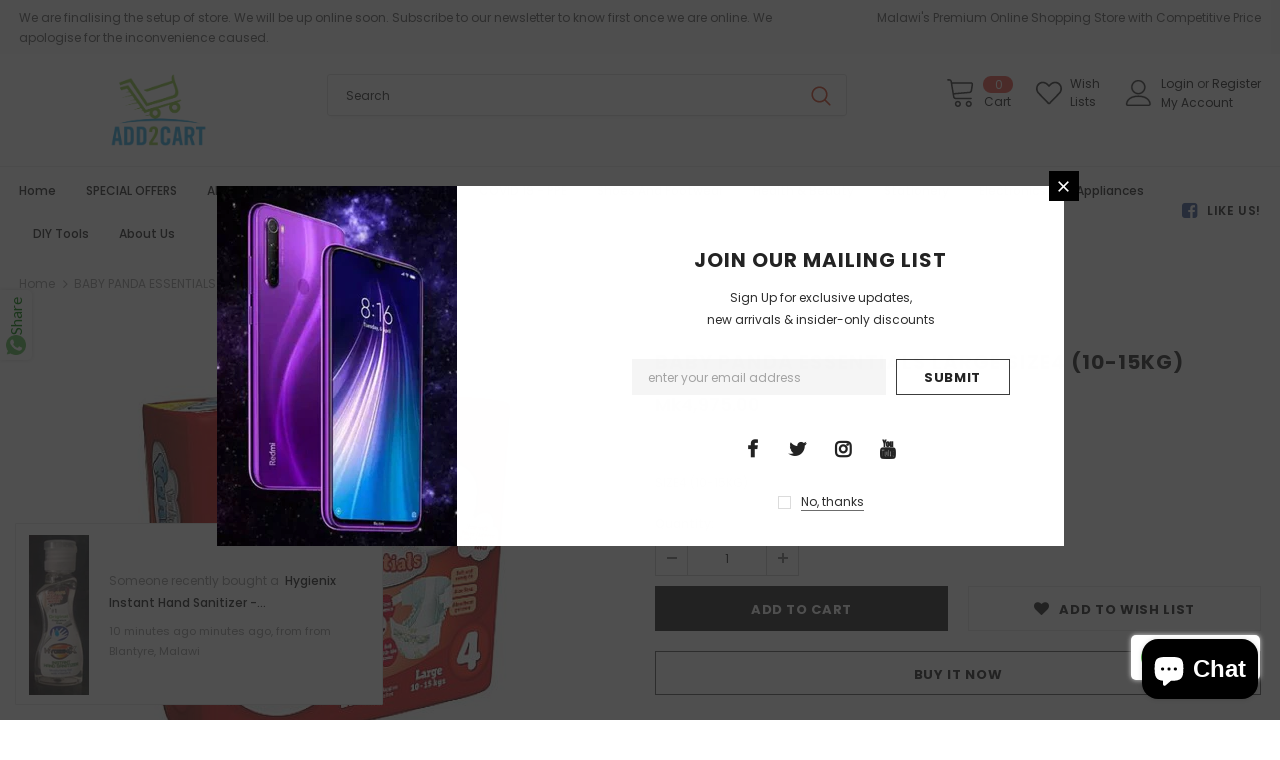

--- FILE ---
content_type: text/html; charset=utf-8
request_url: https://www.add2cartmw.com/products/baby-panda-essentials-large-size4-10-15kg
body_size: 42859
content:
<!doctype html>
<!--[if lt IE 7]><html class="no-js lt-ie9 lt-ie8 lt-ie7" lang="en"> <![endif]-->
<!--[if IE 7]><html class="no-js lt-ie9 lt-ie8" lang="en"> <![endif]-->
<!--[if IE 8]><html class="no-js lt-ie9" lang="en"> <![endif]-->
<!--[if IE 9 ]><html class="ie9 no-js"> <![endif]-->
<!--[if (gt IE 9)|!(IE)]><!--> <html class="no-js"> <!--<![endif]-->
<head>
<script>
window.KiwiSizing = window.KiwiSizing === undefined ? {} : window.KiwiSizing;
KiwiSizing.shop = "add-2-cart-malawi.myshopify.com";


KiwiSizing.data = {
  collections: "160888225869,160783302733,160782614605,160421085261,164775297101",
  tags: "Add2Cart Malawi,Baby,Baby Essentials,Lilongwe,Malawi,Online Shopping,Personal Care",
  product: "6826092232781",
  vendor: "Add2Cart",
  type: "",
  title: "BABY PANDA ESSENTIALS LARGE SIZE4 (10-15KG)",
  images: ["\/\/www.add2cartmw.com\/cdn\/shop\/products\/baby-panda-essentials.jpg?v=1668176519"],
};

</script>

  <!-- Basic page needs ================================================== -->
  <meta charset="utf-8">
  <meta http-equiv="X-UA-Compatible" content="IE=edge,chrome=1">
	
  <!-- Title and description ================================================== -->
  <title>
  BABY PANDA ESSENTIALS LARGE SIZE4 (10-15KG) &ndash; Add2Cart
  </title>

  
  <meta name="description" content="SIZE4 (10-15KG)">
  

  <!-- Product meta ================================================== -->
  


  <meta property="og:type" content="product">
  <meta property="og:title" content="BABY PANDA ESSENTIALS LARGE SIZE4 (10-15KG)">
  
  <meta property="og:image" content="http://www.add2cartmw.com/cdn/shop/products/baby-panda-essentials_grande.jpg?v=1668176519">
  <meta property="og:image:secure_url" content="https://www.add2cartmw.com/cdn/shop/products/baby-panda-essentials_grande.jpg?v=1668176519">
  
  <meta property="og:price:amount" content="4,975.00">
  <meta property="og:price:currency" content="MWK">


  <meta property="og:description" content="SIZE4 (10-15KG)">


  <meta property="og:url" content="https://www.add2cartmw.com/products/baby-panda-essentials-large-size4-10-15kg">
  <meta property="og:site_name" content="Add2Cart">
  <!-- /snippets/twitter-card.liquid -->





  <meta name="twitter:card" content="product">
  <meta name="twitter:title" content="BABY PANDA ESSENTIALS LARGE SIZE4 (10-15KG)">
  <meta name="twitter:description" content="SIZE4 (10-15KG)">
  <meta name="twitter:image" content="https://www.add2cartmw.com/cdn/shop/products/baby-panda-essentials_medium.jpg?v=1668176519">
  <meta name="twitter:image:width" content="240">
  <meta name="twitter:image:height" content="240">
  <meta name="twitter:label1" content="Price">
  <meta name="twitter:data1" content="Mk4,975.00 MWK">
  
  <meta name="twitter:label2" content="Brand">
  <meta name="twitter:data2" content="Add2Cart">
  



  <!-- Helpers ================================================== -->
  <link rel="canonical" href="https://www.add2cartmw.com/products/baby-panda-essentials-large-size4-10-15kg">
  <meta name="viewport" content="width=device-width, initial-scale=1, maximum-scale=1, user-scalable=0, minimal-ui">
  
  <!-- Favicon -->
  
  <link rel="shortcut icon" href="//www.add2cartmw.com/cdn/shop/files/rev1_42824f2a-135f-4fc3-9c2c-9a1502bc9b45_32x32.jpg?v=1614344100" type="image/png">
  
 
   <!-- fonts -->
  
<script type="text/javascript">
  WebFontConfig = {
    google: { families: [ 
      
          'Poppins:100,200,300,400,500,600,700,800,900'
	  
      
      	
      		,
      	      
        'Poppins:100,200,300,400,500,600,700,800,900'
	  
    ] }
  };
  
  (function() {
    var wf = document.createElement('script');
    wf.src = ('https:' == document.location.protocol ? 'https' : 'http') +
      '://ajax.googleapis.com/ajax/libs/webfont/1/webfont.js';
    wf.type = 'text/javascript';
    wf.async = 'true';
    var s = document.getElementsByTagName('script')[0];
    s.parentNode.insertBefore(wf, s);
  })(); 
</script>

  
  <!-- Styles -->
  <link href="//www.add2cartmw.com/cdn/shop/t/8/assets/vendor.min.css?v=16313237669423149571586052518" rel="stylesheet" type="text/css" media="all" />
<link href="//www.add2cartmw.com/cdn/shop/t/8/assets/theme-styles.scss.css?v=58258364921240245231703317656" rel="stylesheet" type="text/css" media="all" />
<link href="//www.add2cartmw.com/cdn/shop/t/8/assets/theme-styles-responsive.scss.css?v=90790293950723721441587551445" rel="stylesheet" type="text/css" media="all" />
  
   <!-- Scripts -->
  <script src="//www.add2cartmw.com/cdn/shop/t/8/assets/jquery.min.js?v=56888366816115934351586052513" type="text/javascript"></script>
<script src="//www.add2cartmw.com/cdn/shop/t/8/assets/jquery-cookie.min.js?v=72365755745404048181586052511" type="text/javascript"></script>

<script>
    window.ajax_cart = "upsell";
    window.money_format = "Mk{{amount}} MWK";
    window.shop_currency = "MWK";
    window.show_multiple_currencies = false;
    window.use_color_swatch = true;
    window.color_swatch_style = "variant";
    window.enable_sidebar_multiple_choice = true;
    window.file_url = "//www.add2cartmw.com/cdn/shop/files/?704";
    window.asset_url = "";
    
    window.inventory_text = {
        in_stock: "In stock",
        many_in_stock: "Many in stock",
        out_of_stock: "Out of stock",
        add_to_cart: "Add to Cart",
        add_all_to_cart: "Add all to Cart",
        sold_out: "Sold Out",
        select_options : "Select options",
        unavailable: "Unavailable",
        no_more_product: "No more product",
        show_options: "Show Variants",
        hide_options: "Hide Variants",
        adding : "Adding",
        thank_you : "Thank You",
        add_more : "Add More",
        cart_feedback : "Added",
        add_wishlist : "Add to Wish List",
        remove_wishlist : "Remove Wish List",
        previous: "Prev",
        next: "Next"
    };
    
    window.multi_lang = false;
    window.infinity_scroll_feature = true;
    window.newsletter_popup = true;  
</script>


<script src="//www.add2cartmw.com/cdn/shop/t/8/assets/lang2.js?v=169856270358275042541586052514" type="text/javascript"></script>

<script>
    var translator = {
        current_lang : $.cookie('language'),
        
        init: function() {
            translator.updateStyling();
            translator.updateInventoryText();  		
        },
        
        updateStyling: function() {
            var style;

            if (translator.isLang2()) {
                style = "<style>*[data-translate] {visibility:hidden} .lang1 {display:none}</style>";          
            }
            else {
                style = "<style>*[data-translate] {visibility:visible} .lang2 {display:none}</style>";
            };

            $('head').append(style);
        },
        
        updateLangSwitcher: function() {
            if (translator.isLang2()) {
                $('#lang-switcher [data-value="1"]').removeClass('active');
                $('#lang-switcher [data-value="2"]').addClass('active');        
            }
        },
        
        getTextToTranslate: function(selector) {
            var result = window.lang2;
            
            //check if there is parameter
            var params;
            
            if (selector.indexOf("|") > 0) {
                var devideList = selector.split("|");
                
                selector = devideList[0];
                params = devideList[1].split(",");
            }

            var selectorArr = selector.split('.');
            
            if (selectorArr) {
                for (var i = 0; i < selectorArr.length; i++) {
                    result = result[selectorArr[i]];
                }
            }
            else {
                result = result[selector];
            };

            //check if result is object, case one and other
            if (result && result.one && result.other) {
                var countEqual1 = true;

                for (var i = 0; i < params.length; i++) {
                    if (params[i].indexOf("count") >= 0) {
                        variables = params[i].split(":");

                        if (variables.length>1) {
                            var count = variables[1];
                            if (count > 1) {
                                countEqual1 = false;
                            }
                        }
                    }
                }

                if (countEqual1) {
                    result = result.one;
                } else {
                    result = result.other;
                };
            }

            //replace params
            
            if (params && params.length>0) {
                result = result.replace(/{{\s*/g, "{{");
                result = result.replace(/\s*}}/g, "}}");
                
                for (var i = 0; i < params.length; i++) {
                    variables = params[i].split(":");
                    if (variables.length>1) {
                        result = result.replace("{{"+variables[0]+"}}", variables[1]);
                    }          
                }
            }
            

            return result;
        },
                                        
        isLang2: function() {
            return translator.current_lang && translator.current_lang == 2;
        },
        
        updateInventoryText: function() {
            if (translator.isLang2()) {
                window.inventory_text = {
                    in_stock: window.lang2.products.product.in_stock,
                    many_in_stock: window.lang2.products.product.many_in_stock,
                    out_of_stock: window.lang2.products.product.out_of_stock,
                    add_to_cart: window.lang2.products.product.add_to_cart,
                    add_all_to_cart: window.lang2.products.product.add_all_to_cart,
                    sold_out: window.lang2.products.product.sold_out,
                    unavailable: window.lang2.products.product.unavailable,
                    no_more_product: window.lang2.collections.general.no_more_product,
                    select_options: window.lang2.products.product.select_options,
                    hide_options: window.lang2.products.product.hide_options,
                    show_options: window.lang2.products.product.show_options,
                    adding: window.lang2.products.product.adding,
                    thank_you: window.lang2.products.product.thank_you,
                    add_more: window.lang2.products.product.add_more,
                    cart_feedback: window.lang2.products.product.cart_feedback,
                    add_wishlist: window.lang2.wishlist.general.add_to_wishlist,
                    remove_wishlist: window.lang2.wishlist.general.remove_wishlist,
                    previous: window.lang2.collections.toolbar.previous,
                    next: window.lang2.collections.toolbar.next
                };
            }
        },
        
        doTranslate: function(blockSelector) {
            if (translator.isLang2()) {
                $(blockSelector + " [data-translate]").each(function(e) {          
                    var item = jQuery(this);
                    var selector = item.attr("data-translate");
                    var text = translator.getTextToTranslate(selector);
                    
                    //translate only title
                    if (item.attr("translate-item")) {
                        var attribute = item.attr("translate-item");
                        if (attribute == 'blog-date-author') {
                            item.html(text);
                        }
                        else if (attribute!="") {            
                            item.attr(attribute,text);
                        };
                    }
                    else if (item.is("input")) {
                        item.val(text);
                    }
                    else {
                        item.html(text);
                    };
                    
                    item.css("visibility","visible");
                    
                    $('#lang-switcher [data-value="1"]').removeClass('active');
                    $('#lang-switcher [data-value="2"]').addClass('active');          
                });
            }
        }   
    };
            
    translator.init();
            
    $(document).ready(function() {    
        $('#lang-switcher [data-value]').on('click', function(e) {
        e.preventDefault();
        
        if($(this).hasClass('active')){
            return false;
        }
        
        var value = $(this).data('value');
        
        $.cookie('language', value, {expires:10, path:'/'});
            location.reload();
        });    
        
        translator.doTranslate('body');    
    });
</script>


  <!-- Header hook for plugins ================================ -->
  <script>window.performance && window.performance.mark && window.performance.mark('shopify.content_for_header.start');</script><meta name="google-site-verification" content="aCTo6silkudmuLISWYHRrrDV_sHFejNHGJPp9ng96r8">
<meta id="shopify-digital-wallet" name="shopify-digital-wallet" content="/27019608141/digital_wallets/dialog">
<link rel="alternate" type="application/json+oembed" href="https://www.add2cartmw.com/products/baby-panda-essentials-large-size4-10-15kg.oembed">
<script async="async" src="/checkouts/internal/preloads.js?locale=en-MW"></script>
<script id="shopify-features" type="application/json">{"accessToken":"ae47f7867b728077ee14516bba2f95b7","betas":["rich-media-storefront-analytics"],"domain":"www.add2cartmw.com","predictiveSearch":true,"shopId":27019608141,"locale":"en"}</script>
<script>var Shopify = Shopify || {};
Shopify.shop = "add-2-cart-malawi.myshopify.com";
Shopify.locale = "en";
Shopify.currency = {"active":"MWK","rate":"1.0"};
Shopify.country = "MW";
Shopify.theme = {"name":"add 2 cart","id":81067704397,"schema_name":"Ella","schema_version":"3.0.0","theme_store_id":null,"role":"main"};
Shopify.theme.handle = "null";
Shopify.theme.style = {"id":null,"handle":null};
Shopify.cdnHost = "www.add2cartmw.com/cdn";
Shopify.routes = Shopify.routes || {};
Shopify.routes.root = "/";</script>
<script type="module">!function(o){(o.Shopify=o.Shopify||{}).modules=!0}(window);</script>
<script>!function(o){function n(){var o=[];function n(){o.push(Array.prototype.slice.apply(arguments))}return n.q=o,n}var t=o.Shopify=o.Shopify||{};t.loadFeatures=n(),t.autoloadFeatures=n()}(window);</script>
<script id="shop-js-analytics" type="application/json">{"pageType":"product"}</script>
<script defer="defer" async type="module" src="//www.add2cartmw.com/cdn/shopifycloud/shop-js/modules/v2/client.init-shop-cart-sync_D0dqhulL.en.esm.js"></script>
<script defer="defer" async type="module" src="//www.add2cartmw.com/cdn/shopifycloud/shop-js/modules/v2/chunk.common_CpVO7qML.esm.js"></script>
<script type="module">
  await import("//www.add2cartmw.com/cdn/shopifycloud/shop-js/modules/v2/client.init-shop-cart-sync_D0dqhulL.en.esm.js");
await import("//www.add2cartmw.com/cdn/shopifycloud/shop-js/modules/v2/chunk.common_CpVO7qML.esm.js");

  window.Shopify.SignInWithShop?.initShopCartSync?.({"fedCMEnabled":true,"windoidEnabled":true});

</script>
<script>(function() {
  var isLoaded = false;
  function asyncLoad() {
    if (isLoaded) return;
    isLoaded = true;
    var urls = ["https:\/\/cdn.shopify.com\/s\/files\/1\/0683\/1371\/0892\/files\/splmn-shopify-prod-August-31.min.js?v=1693985059\u0026shop=add-2-cart-malawi.myshopify.com","https:\/\/static.klaviyo.com\/onsite\/js\/XExpYk\/klaviyo.js?company_id=XExpYk\u0026shop=add-2-cart-malawi.myshopify.com","https:\/\/cdn.hextom.com\/js\/ultimatesalesboost.js?shop=add-2-cart-malawi.myshopify.com"];
    for (var i = 0; i < urls.length; i++) {
      var s = document.createElement('script');
      s.type = 'text/javascript';
      s.async = true;
      s.src = urls[i];
      var x = document.getElementsByTagName('script')[0];
      x.parentNode.insertBefore(s, x);
    }
  };
  if(window.attachEvent) {
    window.attachEvent('onload', asyncLoad);
  } else {
    window.addEventListener('load', asyncLoad, false);
  }
})();</script>
<script id="__st">var __st={"a":27019608141,"offset":7200,"reqid":"ef49484e-4143-491f-8db5-16ffcfe29f99-1765127413","pageurl":"www.add2cartmw.com\/products\/baby-panda-essentials-large-size4-10-15kg","u":"f9ac52596ab2","p":"product","rtyp":"product","rid":6826092232781};</script>
<script>window.ShopifyPaypalV4VisibilityTracking = true;</script>
<script id="captcha-bootstrap">!function(){'use strict';const t='contact',e='account',n='new_comment',o=[[t,t],['blogs',n],['comments',n],[t,'customer']],c=[[e,'customer_login'],[e,'guest_login'],[e,'recover_customer_password'],[e,'create_customer']],r=t=>t.map((([t,e])=>`form[action*='/${t}']:not([data-nocaptcha='true']) input[name='form_type'][value='${e}']`)).join(','),a=t=>()=>t?[...document.querySelectorAll(t)].map((t=>t.form)):[];function s(){const t=[...o],e=r(t);return a(e)}const i='password',u='form_key',d=['recaptcha-v3-token','g-recaptcha-response','h-captcha-response',i],f=()=>{try{return window.sessionStorage}catch{return}},m='__shopify_v',_=t=>t.elements[u];function p(t,e,n=!1){try{const o=window.sessionStorage,c=JSON.parse(o.getItem(e)),{data:r}=function(t){const{data:e,action:n}=t;return t[m]||n?{data:e,action:n}:{data:t,action:n}}(c);for(const[e,n]of Object.entries(r))t.elements[e]&&(t.elements[e].value=n);n&&o.removeItem(e)}catch(o){console.error('form repopulation failed',{error:o})}}const l='form_type',E='cptcha';function T(t){t.dataset[E]=!0}const w=window,h=w.document,L='Shopify',v='ce_forms',y='captcha';let A=!1;((t,e)=>{const n=(g='f06e6c50-85a8-45c8-87d0-21a2b65856fe',I='https://cdn.shopify.com/shopifycloud/storefront-forms-hcaptcha/ce_storefront_forms_captcha_hcaptcha.v1.5.2.iife.js',D={infoText:'Protected by hCaptcha',privacyText:'Privacy',termsText:'Terms'},(t,e,n)=>{const o=w[L][v],c=o.bindForm;if(c)return c(t,g,e,D).then(n);var r;o.q.push([[t,g,e,D],n]),r=I,A||(h.body.append(Object.assign(h.createElement('script'),{id:'captcha-provider',async:!0,src:r})),A=!0)});var g,I,D;w[L]=w[L]||{},w[L][v]=w[L][v]||{},w[L][v].q=[],w[L][y]=w[L][y]||{},w[L][y].protect=function(t,e){n(t,void 0,e),T(t)},Object.freeze(w[L][y]),function(t,e,n,w,h,L){const[v,y,A,g]=function(t,e,n){const i=e?o:[],u=t?c:[],d=[...i,...u],f=r(d),m=r(i),_=r(d.filter((([t,e])=>n.includes(e))));return[a(f),a(m),a(_),s()]}(w,h,L),I=t=>{const e=t.target;return e instanceof HTMLFormElement?e:e&&e.form},D=t=>v().includes(t);t.addEventListener('submit',(t=>{const e=I(t);if(!e)return;const n=D(e)&&!e.dataset.hcaptchaBound&&!e.dataset.recaptchaBound,o=_(e),c=g().includes(e)&&(!o||!o.value);(n||c)&&t.preventDefault(),c&&!n&&(function(t){try{if(!f())return;!function(t){const e=f();if(!e)return;const n=_(t);if(!n)return;const o=n.value;o&&e.removeItem(o)}(t);const e=Array.from(Array(32),(()=>Math.random().toString(36)[2])).join('');!function(t,e){_(t)||t.append(Object.assign(document.createElement('input'),{type:'hidden',name:u})),t.elements[u].value=e}(t,e),function(t,e){const n=f();if(!n)return;const o=[...t.querySelectorAll(`input[type='${i}']`)].map((({name:t})=>t)),c=[...d,...o],r={};for(const[a,s]of new FormData(t).entries())c.includes(a)||(r[a]=s);n.setItem(e,JSON.stringify({[m]:1,action:t.action,data:r}))}(t,e)}catch(e){console.error('failed to persist form',e)}}(e),e.submit())}));const S=(t,e)=>{t&&!t.dataset[E]&&(n(t,e.some((e=>e===t))),T(t))};for(const o of['focusin','change'])t.addEventListener(o,(t=>{const e=I(t);D(e)&&S(e,y())}));const B=e.get('form_key'),M=e.get(l),P=B&&M;t.addEventListener('DOMContentLoaded',(()=>{const t=y();if(P)for(const e of t)e.elements[l].value===M&&p(e,B);[...new Set([...A(),...v().filter((t=>'true'===t.dataset.shopifyCaptcha))])].forEach((e=>S(e,t)))}))}(h,new URLSearchParams(w.location.search),n,t,e,['guest_login'])})(!0,!0)}();</script>
<script integrity="sha256-52AcMU7V7pcBOXWImdc/TAGTFKeNjmkeM1Pvks/DTgc=" data-source-attribution="shopify.loadfeatures" defer="defer" src="//www.add2cartmw.com/cdn/shopifycloud/storefront/assets/storefront/load_feature-81c60534.js" crossorigin="anonymous"></script>
<script data-source-attribution="shopify.dynamic_checkout.dynamic.init">var Shopify=Shopify||{};Shopify.PaymentButton=Shopify.PaymentButton||{isStorefrontPortableWallets:!0,init:function(){window.Shopify.PaymentButton.init=function(){};var t=document.createElement("script");t.src="https://www.add2cartmw.com/cdn/shopifycloud/portable-wallets/latest/portable-wallets.en.js",t.type="module",document.head.appendChild(t)}};
</script>
<script data-source-attribution="shopify.dynamic_checkout.buyer_consent">
  function portableWalletsHideBuyerConsent(e){var t=document.getElementById("shopify-buyer-consent"),n=document.getElementById("shopify-subscription-policy-button");t&&n&&(t.classList.add("hidden"),t.setAttribute("aria-hidden","true"),n.removeEventListener("click",e))}function portableWalletsShowBuyerConsent(e){var t=document.getElementById("shopify-buyer-consent"),n=document.getElementById("shopify-subscription-policy-button");t&&n&&(t.classList.remove("hidden"),t.removeAttribute("aria-hidden"),n.addEventListener("click",e))}window.Shopify?.PaymentButton&&(window.Shopify.PaymentButton.hideBuyerConsent=portableWalletsHideBuyerConsent,window.Shopify.PaymentButton.showBuyerConsent=portableWalletsShowBuyerConsent);
</script>
<script>
  function portableWalletsCleanup(e){e&&e.src&&console.error("Failed to load portable wallets script "+e.src);var t=document.querySelectorAll("shopify-accelerated-checkout .shopify-payment-button__skeleton, shopify-accelerated-checkout-cart .wallet-cart-button__skeleton"),e=document.getElementById("shopify-buyer-consent");for(let e=0;e<t.length;e++)t[e].remove();e&&e.remove()}function portableWalletsNotLoadedAsModule(e){e instanceof ErrorEvent&&"string"==typeof e.message&&e.message.includes("import.meta")&&"string"==typeof e.filename&&e.filename.includes("portable-wallets")&&(window.removeEventListener("error",portableWalletsNotLoadedAsModule),window.Shopify.PaymentButton.failedToLoad=e,"loading"===document.readyState?document.addEventListener("DOMContentLoaded",window.Shopify.PaymentButton.init):window.Shopify.PaymentButton.init())}window.addEventListener("error",portableWalletsNotLoadedAsModule);
</script>

<script type="module" src="https://www.add2cartmw.com/cdn/shopifycloud/portable-wallets/latest/portable-wallets.en.js" onError="portableWalletsCleanup(this)" crossorigin="anonymous"></script>
<script nomodule>
  document.addEventListener("DOMContentLoaded", portableWalletsCleanup);
</script>

<link id="shopify-accelerated-checkout-styles" rel="stylesheet" media="screen" href="https://www.add2cartmw.com/cdn/shopifycloud/portable-wallets/latest/accelerated-checkout-backwards-compat.css" crossorigin="anonymous">
<style id="shopify-accelerated-checkout-cart">
        #shopify-buyer-consent {
  margin-top: 1em;
  display: inline-block;
  width: 100%;
}

#shopify-buyer-consent.hidden {
  display: none;
}

#shopify-subscription-policy-button {
  background: none;
  border: none;
  padding: 0;
  text-decoration: underline;
  font-size: inherit;
  cursor: pointer;
}

#shopify-subscription-policy-button::before {
  box-shadow: none;
}

      </style>

<script>window.performance && window.performance.mark && window.performance.mark('shopify.content_for_header.end');</script>

<script>window.BOLD = window.BOLD || {};
    window.BOLD.common = window.BOLD.common || {};
    window.BOLD.common.Shopify = window.BOLD.common.Shopify || {};
    window.BOLD.common.Shopify.shop = {
      domain: 'www.add2cartmw.com',
      permanent_domain: 'add-2-cart-malawi.myshopify.com',
      url: 'https://www.add2cartmw.com',
      secure_url: 'https://www.add2cartmw.com',
      money_format: "Mk{{amount}}",
      currency: "MWK"
    };
    window.BOLD.common.Shopify.customer = {
      id: null,
      tags: null,
    };
    window.BOLD.common.Shopify.cart = {"note":null,"attributes":{},"original_total_price":0,"total_price":0,"total_discount":0,"total_weight":0.0,"item_count":0,"items":[],"requires_shipping":false,"currency":"MWK","items_subtotal_price":0,"cart_level_discount_applications":[],"checkout_charge_amount":0};
    window.BOLD.common.template = 'product';window.BOLD.common.Shopify.formatMoney = function(money, format) {
        function n(t, e) {
            return "undefined" == typeof t ? e : t
        }
        function r(t, e, r, i) {
            if (e = n(e, 2),
                r = n(r, ","),
                i = n(i, "."),
            isNaN(t) || null == t)
                return 0;
            t = (t / 100).toFixed(e);
            var o = t.split(".")
                , a = o[0].replace(/(\d)(?=(\d\d\d)+(?!\d))/g, "$1" + r)
                , s = o[1] ? i + o[1] : "";
            return a + s
        }
        "string" == typeof money && (money = money.replace(".", ""));
        var i = ""
            , o = /\{\{\s*(\w+)\s*\}\}/
            , a = format || window.BOLD.common.Shopify.shop.money_format || window.Shopify.money_format || "$ {{ amount }}";
        switch (a.match(o)[1]) {
            case "amount":
                i = r(money, 2, ",", ".");
                break;
            case "amount_no_decimals":
                i = r(money, 0, ",", ".");
                break;
            case "amount_with_comma_separator":
                i = r(money, 2, ".", ",");
                break;
            case "amount_no_decimals_with_comma_separator":
                i = r(money, 0, ".", ",");
                break;
            case "amount_with_space_separator":
                i = r(money, 2, " ", ",");
                break;
            case "amount_no_decimals_with_space_separator":
                i = r(money, 0, " ", ",");
                break;
            case "amount_with_apostrophe_separator":
                i = r(money, 2, "'", ".");
                break;
        }
        return a.replace(o, i);
    };
    window.BOLD.common.Shopify.saveProduct = function (handle, product) {
      if (typeof handle === 'string' && typeof window.BOLD.common.Shopify.products[handle] === 'undefined') {
        if (typeof product === 'number') {
          window.BOLD.common.Shopify.handles[product] = handle;
          product = { id: product };
        }
        window.BOLD.common.Shopify.products[handle] = product;
      }
    };
    window.BOLD.common.Shopify.saveVariant = function (variant_id, variant) {
      if (typeof variant_id === 'number' && typeof window.BOLD.common.Shopify.variants[variant_id] === 'undefined') {
        window.BOLD.common.Shopify.variants[variant_id] = variant;
      }
    };window.BOLD.common.Shopify.products = window.BOLD.common.Shopify.products || {};
    window.BOLD.common.Shopify.variants = window.BOLD.common.Shopify.variants || {};
    window.BOLD.common.Shopify.handles = window.BOLD.common.Shopify.handles || {};window.BOLD.common.Shopify.handle = "baby-panda-essentials-large-size4-10-15kg"
window.BOLD.common.Shopify.saveProduct("baby-panda-essentials-large-size4-10-15kg", 6826092232781);window.BOLD.common.Shopify.saveVariant(39970275885133, { product_id: 6826092232781, product_handle: "baby-panda-essentials-large-size4-10-15kg", price: 497500, group_id: '', csp_metafield: {}});window.BOLD.apps_installed = {"Loyalties":2} || {};window.BOLD.common.Shopify.metafields = window.BOLD.common.Shopify.metafields || {};window.BOLD.common.Shopify.metafields["bold_rp"] = {};window.BOLD.common.Shopify.metafields["bold_csp_defaults"] = {};window.BOLD.common.cacheParams = window.BOLD.common.cacheParams || {};
</script><!--[if lt IE 9]>
  <script src="//html5shiv.googlecode.com/svn/trunk/html5.js" type="text/javascript"></script>
  <![endif]-->

  
  
  

  <script>

    Shopify.productOptionsMap = {};
    Shopify.quickViewOptionsMap = {};

    Shopify.updateOptionsInSelector = function(selectorIndex, wrapperSlt) {
        Shopify.optionsMap = wrapperSlt === '.product' ? Shopify.productOptionsMap : Shopify.quickViewOptionsMap;

        switch (selectorIndex) {
            case 0:
                var key = 'root';
                var selector = $(wrapperSlt + ' .single-option-selector:eq(0)');
                break;
            case 1:
                var key = $(wrapperSlt + ' .single-option-selector:eq(0)').val();
                var selector = $(wrapperSlt + ' .single-option-selector:eq(1)');
                break;
            case 2:
                var key = $(wrapperSlt + ' .single-option-selector:eq(0)').val();
                key += ' / ' + $(wrapperSlt + ' .single-option-selector:eq(1)').val();
                var selector = $(wrapperSlt + ' .single-option-selector:eq(2)');
        }

        var initialValue = selector.val();

        selector.empty();

        var availableOptions = Shopify.optionsMap[key];

        if (availableOptions && availableOptions.length) {
            for (var i = 0; i < availableOptions.length; i++) {
                var option = availableOptions[i];

                var newOption = $('<option></option>').val(option).html(option);

                selector.append(newOption);
            }

            $(wrapperSlt + ' .swatch[data-option-index="' + selectorIndex + '"] .swatch-element').each(function() {
                if ($.inArray($(this).attr('data-value'), availableOptions) !== -1) {
                    $(this).removeClass('soldout').find(':radio').removeAttr('disabled', 'disabled').removeAttr('checked');
                }
                else {
                    $(this).addClass('soldout').find(':radio').removeAttr('checked').attr('disabled', 'disabled');
                }
            });

            if ($.inArray(initialValue, availableOptions) !== -1) {
                selector.val(initialValue);
            }

            selector.trigger('change');
        };
    };

    Shopify.linkOptionSelectors = function(product, wrapperSlt) {
        // Building our mapping object.
        Shopify.optionsMap = wrapperSlt === '.product' ? Shopify.productOptionsMap : Shopify.quickViewOptionsMap;

        for (var i = 0; i < product.variants.length; i++) {
            var variant = product.variants[i];

            if (variant.available) {
                // Gathering values for the 1st drop-down.
                Shopify.optionsMap['root'] = Shopify.optionsMap['root'] || [];

                Shopify.optionsMap['root'].push(variant.option1);
                Shopify.optionsMap['root'] = Shopify.uniq(Shopify.optionsMap['root']);

                // Gathering values for the 2nd drop-down.
                if (product.options.length > 1) {
                var key = variant.option1;
                    Shopify.optionsMap[key] = Shopify.optionsMap[key] || [];
                    Shopify.optionsMap[key].push(variant.option2);
                    Shopify.optionsMap[key] = Shopify.uniq(Shopify.optionsMap[key]);
                }

                // Gathering values for the 3rd drop-down.
                if (product.options.length === 3) {
                    var key = variant.option1 + ' / ' + variant.option2;
                    Shopify.optionsMap[key] = Shopify.optionsMap[key] || [];
                    Shopify.optionsMap[key].push(variant.option3);
                    Shopify.optionsMap[key] = Shopify.uniq(Shopify.optionsMap[key]);
                }
            }
        };

        // Update options right away.
        Shopify.updateOptionsInSelector(0, wrapperSlt);

        if (product.options.length > 1) Shopify.updateOptionsInSelector(1, wrapperSlt);
        if (product.options.length === 3) Shopify.updateOptionsInSelector(2, wrapperSlt);

        // When there is an update in the first dropdown.
        $(wrapperSlt + " .single-option-selector:eq(0)").change(function() {
            Shopify.updateOptionsInSelector(1, wrapperSlt);
            if (product.options.length === 3) Shopify.updateOptionsInSelector(2, wrapperSlt);
            return true;
        });

        // When there is an update in the second dropdown.
        $(wrapperSlt + " .single-option-selector:eq(1)").change(function() {
            if (product.options.length === 3) Shopify.updateOptionsInSelector(2, wrapperSlt);
            return true;
        });
    };
</script>

  <!-- "snippets/judgeme_core.liquid" was not rendered, the associated app was uninstalled -->

        <link href="//www.add2cartmw.com/cdn/shop/t/8/assets/paymentfont.scss.css?v=91711634945584168371703317656" rel="stylesheet" type="text/css" media="all" />
      
<script src="https://cdn.shopify.com/extensions/7bc9bb47-adfa-4267-963e-cadee5096caf/inbox-1252/assets/inbox-chat-loader.js" type="text/javascript" defer="defer"></script>
<link href="https://monorail-edge.shopifysvc.com" rel="dns-prefetch">
<script>(function(){if ("sendBeacon" in navigator && "performance" in window) {try {var session_token_from_headers = performance.getEntriesByType('navigation')[0].serverTiming.find(x => x.name == '_s').description;} catch {var session_token_from_headers = undefined;}var session_cookie_matches = document.cookie.match(/_shopify_s=([^;]*)/);var session_token_from_cookie = session_cookie_matches && session_cookie_matches.length === 2 ? session_cookie_matches[1] : "";var session_token = session_token_from_headers || session_token_from_cookie || "";function handle_abandonment_event(e) {var entries = performance.getEntries().filter(function(entry) {return /monorail-edge.shopifysvc.com/.test(entry.name);});if (!window.abandonment_tracked && entries.length === 0) {window.abandonment_tracked = true;var currentMs = Date.now();var navigation_start = performance.timing.navigationStart;var payload = {shop_id: 27019608141,url: window.location.href,navigation_start,duration: currentMs - navigation_start,session_token,page_type: "product"};window.navigator.sendBeacon("https://monorail-edge.shopifysvc.com/v1/produce", JSON.stringify({schema_id: "online_store_buyer_site_abandonment/1.1",payload: payload,metadata: {event_created_at_ms: currentMs,event_sent_at_ms: currentMs}}));}}window.addEventListener('pagehide', handle_abandonment_event);}}());</script>
<script id="web-pixels-manager-setup">(function e(e,d,r,n,o){if(void 0===o&&(o={}),!Boolean(null===(a=null===(i=window.Shopify)||void 0===i?void 0:i.analytics)||void 0===a?void 0:a.replayQueue)){var i,a;window.Shopify=window.Shopify||{};var t=window.Shopify;t.analytics=t.analytics||{};var s=t.analytics;s.replayQueue=[],s.publish=function(e,d,r){return s.replayQueue.push([e,d,r]),!0};try{self.performance.mark("wpm:start")}catch(e){}var l=function(){var e={modern:/Edge?\/(1{2}[4-9]|1[2-9]\d|[2-9]\d{2}|\d{4,})\.\d+(\.\d+|)|Firefox\/(1{2}[4-9]|1[2-9]\d|[2-9]\d{2}|\d{4,})\.\d+(\.\d+|)|Chrom(ium|e)\/(9{2}|\d{3,})\.\d+(\.\d+|)|(Maci|X1{2}).+ Version\/(15\.\d+|(1[6-9]|[2-9]\d|\d{3,})\.\d+)([,.]\d+|)( \(\w+\)|)( Mobile\/\w+|) Safari\/|Chrome.+OPR\/(9{2}|\d{3,})\.\d+\.\d+|(CPU[ +]OS|iPhone[ +]OS|CPU[ +]iPhone|CPU IPhone OS|CPU iPad OS)[ +]+(15[._]\d+|(1[6-9]|[2-9]\d|\d{3,})[._]\d+)([._]\d+|)|Android:?[ /-](13[3-9]|1[4-9]\d|[2-9]\d{2}|\d{4,})(\.\d+|)(\.\d+|)|Android.+Firefox\/(13[5-9]|1[4-9]\d|[2-9]\d{2}|\d{4,})\.\d+(\.\d+|)|Android.+Chrom(ium|e)\/(13[3-9]|1[4-9]\d|[2-9]\d{2}|\d{4,})\.\d+(\.\d+|)|SamsungBrowser\/([2-9]\d|\d{3,})\.\d+/,legacy:/Edge?\/(1[6-9]|[2-9]\d|\d{3,})\.\d+(\.\d+|)|Firefox\/(5[4-9]|[6-9]\d|\d{3,})\.\d+(\.\d+|)|Chrom(ium|e)\/(5[1-9]|[6-9]\d|\d{3,})\.\d+(\.\d+|)([\d.]+$|.*Safari\/(?![\d.]+ Edge\/[\d.]+$))|(Maci|X1{2}).+ Version\/(10\.\d+|(1[1-9]|[2-9]\d|\d{3,})\.\d+)([,.]\d+|)( \(\w+\)|)( Mobile\/\w+|) Safari\/|Chrome.+OPR\/(3[89]|[4-9]\d|\d{3,})\.\d+\.\d+|(CPU[ +]OS|iPhone[ +]OS|CPU[ +]iPhone|CPU IPhone OS|CPU iPad OS)[ +]+(10[._]\d+|(1[1-9]|[2-9]\d|\d{3,})[._]\d+)([._]\d+|)|Android:?[ /-](13[3-9]|1[4-9]\d|[2-9]\d{2}|\d{4,})(\.\d+|)(\.\d+|)|Mobile Safari.+OPR\/([89]\d|\d{3,})\.\d+\.\d+|Android.+Firefox\/(13[5-9]|1[4-9]\d|[2-9]\d{2}|\d{4,})\.\d+(\.\d+|)|Android.+Chrom(ium|e)\/(13[3-9]|1[4-9]\d|[2-9]\d{2}|\d{4,})\.\d+(\.\d+|)|Android.+(UC? ?Browser|UCWEB|U3)[ /]?(15\.([5-9]|\d{2,})|(1[6-9]|[2-9]\d|\d{3,})\.\d+)\.\d+|SamsungBrowser\/(5\.\d+|([6-9]|\d{2,})\.\d+)|Android.+MQ{2}Browser\/(14(\.(9|\d{2,})|)|(1[5-9]|[2-9]\d|\d{3,})(\.\d+|))(\.\d+|)|K[Aa][Ii]OS\/(3\.\d+|([4-9]|\d{2,})\.\d+)(\.\d+|)/},d=e.modern,r=e.legacy,n=navigator.userAgent;return n.match(d)?"modern":n.match(r)?"legacy":"unknown"}(),u="modern"===l?"modern":"legacy",c=(null!=n?n:{modern:"",legacy:""})[u],f=function(e){return[e.baseUrl,"/wpm","/b",e.hashVersion,"modern"===e.buildTarget?"m":"l",".js"].join("")}({baseUrl:d,hashVersion:r,buildTarget:u}),m=function(e){var d=e.version,r=e.bundleTarget,n=e.surface,o=e.pageUrl,i=e.monorailEndpoint;return{emit:function(e){var a=e.status,t=e.errorMsg,s=(new Date).getTime(),l=JSON.stringify({metadata:{event_sent_at_ms:s},events:[{schema_id:"web_pixels_manager_load/3.1",payload:{version:d,bundle_target:r,page_url:o,status:a,surface:n,error_msg:t},metadata:{event_created_at_ms:s}}]});if(!i)return console&&console.warn&&console.warn("[Web Pixels Manager] No Monorail endpoint provided, skipping logging."),!1;try{return self.navigator.sendBeacon.bind(self.navigator)(i,l)}catch(e){}var u=new XMLHttpRequest;try{return u.open("POST",i,!0),u.setRequestHeader("Content-Type","text/plain"),u.send(l),!0}catch(e){return console&&console.warn&&console.warn("[Web Pixels Manager] Got an unhandled error while logging to Monorail."),!1}}}}({version:r,bundleTarget:l,surface:e.surface,pageUrl:self.location.href,monorailEndpoint:e.monorailEndpoint});try{o.browserTarget=l,function(e){var d=e.src,r=e.async,n=void 0===r||r,o=e.onload,i=e.onerror,a=e.sri,t=e.scriptDataAttributes,s=void 0===t?{}:t,l=document.createElement("script"),u=document.querySelector("head"),c=document.querySelector("body");if(l.async=n,l.src=d,a&&(l.integrity=a,l.crossOrigin="anonymous"),s)for(var f in s)if(Object.prototype.hasOwnProperty.call(s,f))try{l.dataset[f]=s[f]}catch(e){}if(o&&l.addEventListener("load",o),i&&l.addEventListener("error",i),u)u.appendChild(l);else{if(!c)throw new Error("Did not find a head or body element to append the script");c.appendChild(l)}}({src:f,async:!0,onload:function(){if(!function(){var e,d;return Boolean(null===(d=null===(e=window.Shopify)||void 0===e?void 0:e.analytics)||void 0===d?void 0:d.initialized)}()){var d=window.webPixelsManager.init(e)||void 0;if(d){var r=window.Shopify.analytics;r.replayQueue.forEach((function(e){var r=e[0],n=e[1],o=e[2];d.publishCustomEvent(r,n,o)})),r.replayQueue=[],r.publish=d.publishCustomEvent,r.visitor=d.visitor,r.initialized=!0}}},onerror:function(){return m.emit({status:"failed",errorMsg:"".concat(f," has failed to load")})},sri:function(e){var d=/^sha384-[A-Za-z0-9+/=]+$/;return"string"==typeof e&&d.test(e)}(c)?c:"",scriptDataAttributes:o}),m.emit({status:"loading"})}catch(e){m.emit({status:"failed",errorMsg:(null==e?void 0:e.message)||"Unknown error"})}}})({shopId: 27019608141,storefrontBaseUrl: "https://www.add2cartmw.com",extensionsBaseUrl: "https://extensions.shopifycdn.com/cdn/shopifycloud/web-pixels-manager",monorailEndpoint: "https://monorail-edge.shopifysvc.com/unstable/produce_batch",surface: "storefront-renderer",enabledBetaFlags: ["2dca8a86"],webPixelsConfigList: [{"id":"85033037","configuration":"{\"pixel_id\":\"567583743957234\",\"pixel_type\":\"facebook_pixel\",\"metaapp_system_user_token\":\"-\"}","eventPayloadVersion":"v1","runtimeContext":"OPEN","scriptVersion":"ca16bc87fe92b6042fbaa3acc2fbdaa6","type":"APP","apiClientId":2329312,"privacyPurposes":["ANALYTICS","MARKETING","SALE_OF_DATA"],"dataSharingAdjustments":{"protectedCustomerApprovalScopes":["read_customer_address","read_customer_email","read_customer_name","read_customer_personal_data","read_customer_phone"]}},{"id":"78315597","eventPayloadVersion":"v1","runtimeContext":"LAX","scriptVersion":"1","type":"CUSTOM","privacyPurposes":["ANALYTICS"],"name":"Google Analytics tag (migrated)"},{"id":"shopify-app-pixel","configuration":"{}","eventPayloadVersion":"v1","runtimeContext":"STRICT","scriptVersion":"0450","apiClientId":"shopify-pixel","type":"APP","privacyPurposes":["ANALYTICS","MARKETING"]},{"id":"shopify-custom-pixel","eventPayloadVersion":"v1","runtimeContext":"LAX","scriptVersion":"0450","apiClientId":"shopify-pixel","type":"CUSTOM","privacyPurposes":["ANALYTICS","MARKETING"]}],isMerchantRequest: false,initData: {"shop":{"name":"Add2Cart","paymentSettings":{"currencyCode":"MWK"},"myshopifyDomain":"add-2-cart-malawi.myshopify.com","countryCode":"MW","storefrontUrl":"https:\/\/www.add2cartmw.com"},"customer":null,"cart":null,"checkout":null,"productVariants":[{"price":{"amount":4975.0,"currencyCode":"MWK"},"product":{"title":"BABY PANDA ESSENTIALS LARGE SIZE4 (10-15KG)","vendor":"Add2Cart","id":"6826092232781","untranslatedTitle":"BABY PANDA ESSENTIALS LARGE SIZE4 (10-15KG)","url":"\/products\/baby-panda-essentials-large-size4-10-15kg","type":""},"id":"39970275885133","image":{"src":"\/\/www.add2cartmw.com\/cdn\/shop\/products\/baby-panda-essentials.jpg?v=1668176519"},"sku":"","title":"Default Title","untranslatedTitle":"Default Title"}],"purchasingCompany":null},},"https://www.add2cartmw.com/cdn","ae1676cfwd2530674p4253c800m34e853cb",{"modern":"","legacy":""},{"shopId":"27019608141","storefrontBaseUrl":"https:\/\/www.add2cartmw.com","extensionBaseUrl":"https:\/\/extensions.shopifycdn.com\/cdn\/shopifycloud\/web-pixels-manager","surface":"storefront-renderer","enabledBetaFlags":"[\"2dca8a86\"]","isMerchantRequest":"false","hashVersion":"ae1676cfwd2530674p4253c800m34e853cb","publish":"custom","events":"[[\"page_viewed\",{}],[\"product_viewed\",{\"productVariant\":{\"price\":{\"amount\":4975.0,\"currencyCode\":\"MWK\"},\"product\":{\"title\":\"BABY PANDA ESSENTIALS LARGE SIZE4 (10-15KG)\",\"vendor\":\"Add2Cart\",\"id\":\"6826092232781\",\"untranslatedTitle\":\"BABY PANDA ESSENTIALS LARGE SIZE4 (10-15KG)\",\"url\":\"\/products\/baby-panda-essentials-large-size4-10-15kg\",\"type\":\"\"},\"id\":\"39970275885133\",\"image\":{\"src\":\"\/\/www.add2cartmw.com\/cdn\/shop\/products\/baby-panda-essentials.jpg?v=1668176519\"},\"sku\":\"\",\"title\":\"Default Title\",\"untranslatedTitle\":\"Default Title\"}}]]"});</script><script>
  window.ShopifyAnalytics = window.ShopifyAnalytics || {};
  window.ShopifyAnalytics.meta = window.ShopifyAnalytics.meta || {};
  window.ShopifyAnalytics.meta.currency = 'MWK';
  var meta = {"product":{"id":6826092232781,"gid":"gid:\/\/shopify\/Product\/6826092232781","vendor":"Add2Cart","type":"","variants":[{"id":39970275885133,"price":497500,"name":"BABY PANDA ESSENTIALS LARGE SIZE4 (10-15KG)","public_title":null,"sku":""}],"remote":false},"page":{"pageType":"product","resourceType":"product","resourceId":6826092232781}};
  for (var attr in meta) {
    window.ShopifyAnalytics.meta[attr] = meta[attr];
  }
</script>
<script class="analytics">
  (function () {
    var customDocumentWrite = function(content) {
      var jquery = null;

      if (window.jQuery) {
        jquery = window.jQuery;
      } else if (window.Checkout && window.Checkout.$) {
        jquery = window.Checkout.$;
      }

      if (jquery) {
        jquery('body').append(content);
      }
    };

    var hasLoggedConversion = function(token) {
      if (token) {
        return document.cookie.indexOf('loggedConversion=' + token) !== -1;
      }
      return false;
    }

    var setCookieIfConversion = function(token) {
      if (token) {
        var twoMonthsFromNow = new Date(Date.now());
        twoMonthsFromNow.setMonth(twoMonthsFromNow.getMonth() + 2);

        document.cookie = 'loggedConversion=' + token + '; expires=' + twoMonthsFromNow;
      }
    }

    var trekkie = window.ShopifyAnalytics.lib = window.trekkie = window.trekkie || [];
    if (trekkie.integrations) {
      return;
    }
    trekkie.methods = [
      'identify',
      'page',
      'ready',
      'track',
      'trackForm',
      'trackLink'
    ];
    trekkie.factory = function(method) {
      return function() {
        var args = Array.prototype.slice.call(arguments);
        args.unshift(method);
        trekkie.push(args);
        return trekkie;
      };
    };
    for (var i = 0; i < trekkie.methods.length; i++) {
      var key = trekkie.methods[i];
      trekkie[key] = trekkie.factory(key);
    }
    trekkie.load = function(config) {
      trekkie.config = config || {};
      trekkie.config.initialDocumentCookie = document.cookie;
      var first = document.getElementsByTagName('script')[0];
      var script = document.createElement('script');
      script.type = 'text/javascript';
      script.onerror = function(e) {
        var scriptFallback = document.createElement('script');
        scriptFallback.type = 'text/javascript';
        scriptFallback.onerror = function(error) {
                var Monorail = {
      produce: function produce(monorailDomain, schemaId, payload) {
        var currentMs = new Date().getTime();
        var event = {
          schema_id: schemaId,
          payload: payload,
          metadata: {
            event_created_at_ms: currentMs,
            event_sent_at_ms: currentMs
          }
        };
        return Monorail.sendRequest("https://" + monorailDomain + "/v1/produce", JSON.stringify(event));
      },
      sendRequest: function sendRequest(endpointUrl, payload) {
        // Try the sendBeacon API
        if (window && window.navigator && typeof window.navigator.sendBeacon === 'function' && typeof window.Blob === 'function' && !Monorail.isIos12()) {
          var blobData = new window.Blob([payload], {
            type: 'text/plain'
          });

          if (window.navigator.sendBeacon(endpointUrl, blobData)) {
            return true;
          } // sendBeacon was not successful

        } // XHR beacon

        var xhr = new XMLHttpRequest();

        try {
          xhr.open('POST', endpointUrl);
          xhr.setRequestHeader('Content-Type', 'text/plain');
          xhr.send(payload);
        } catch (e) {
          console.log(e);
        }

        return false;
      },
      isIos12: function isIos12() {
        return window.navigator.userAgent.lastIndexOf('iPhone; CPU iPhone OS 12_') !== -1 || window.navigator.userAgent.lastIndexOf('iPad; CPU OS 12_') !== -1;
      }
    };
    Monorail.produce('monorail-edge.shopifysvc.com',
      'trekkie_storefront_load_errors/1.1',
      {shop_id: 27019608141,
      theme_id: 81067704397,
      app_name: "storefront",
      context_url: window.location.href,
      source_url: "//www.add2cartmw.com/cdn/s/trekkie.storefront.94e7babdf2ec3663c2b14be7d5a3b25b9303ebb0.min.js"});

        };
        scriptFallback.async = true;
        scriptFallback.src = '//www.add2cartmw.com/cdn/s/trekkie.storefront.94e7babdf2ec3663c2b14be7d5a3b25b9303ebb0.min.js';
        first.parentNode.insertBefore(scriptFallback, first);
      };
      script.async = true;
      script.src = '//www.add2cartmw.com/cdn/s/trekkie.storefront.94e7babdf2ec3663c2b14be7d5a3b25b9303ebb0.min.js';
      first.parentNode.insertBefore(script, first);
    };
    trekkie.load(
      {"Trekkie":{"appName":"storefront","development":false,"defaultAttributes":{"shopId":27019608141,"isMerchantRequest":null,"themeId":81067704397,"themeCityHash":"17064722111457012887","contentLanguage":"en","currency":"MWK"},"isServerSideCookieWritingEnabled":true,"monorailRegion":"shop_domain","enabledBetaFlags":["f0df213a"]},"Session Attribution":{},"S2S":{"facebookCapiEnabled":true,"source":"trekkie-storefront-renderer","apiClientId":580111}}
    );

    var loaded = false;
    trekkie.ready(function() {
      if (loaded) return;
      loaded = true;

      window.ShopifyAnalytics.lib = window.trekkie;

      var originalDocumentWrite = document.write;
      document.write = customDocumentWrite;
      try { window.ShopifyAnalytics.merchantGoogleAnalytics.call(this); } catch(error) {};
      document.write = originalDocumentWrite;

      window.ShopifyAnalytics.lib.page(null,{"pageType":"product","resourceType":"product","resourceId":6826092232781,"shopifyEmitted":true});

      var match = window.location.pathname.match(/checkouts\/(.+)\/(thank_you|post_purchase)/)
      var token = match? match[1]: undefined;
      if (!hasLoggedConversion(token)) {
        setCookieIfConversion(token);
        window.ShopifyAnalytics.lib.track("Viewed Product",{"currency":"MWK","variantId":39970275885133,"productId":6826092232781,"productGid":"gid:\/\/shopify\/Product\/6826092232781","name":"BABY PANDA ESSENTIALS LARGE SIZE4 (10-15KG)","price":"4975.00","sku":"","brand":"Add2Cart","variant":null,"category":"","nonInteraction":true,"remote":false},undefined,undefined,{"shopifyEmitted":true});
      window.ShopifyAnalytics.lib.track("monorail:\/\/trekkie_storefront_viewed_product\/1.1",{"currency":"MWK","variantId":39970275885133,"productId":6826092232781,"productGid":"gid:\/\/shopify\/Product\/6826092232781","name":"BABY PANDA ESSENTIALS LARGE SIZE4 (10-15KG)","price":"4975.00","sku":"","brand":"Add2Cart","variant":null,"category":"","nonInteraction":true,"remote":false,"referer":"https:\/\/www.add2cartmw.com\/products\/baby-panda-essentials-large-size4-10-15kg"});
      }
    });


        var eventsListenerScript = document.createElement('script');
        eventsListenerScript.async = true;
        eventsListenerScript.src = "//www.add2cartmw.com/cdn/shopifycloud/storefront/assets/shop_events_listener-3da45d37.js";
        document.getElementsByTagName('head')[0].appendChild(eventsListenerScript);

})();</script>
  <script>
  if (!window.ga || (window.ga && typeof window.ga !== 'function')) {
    window.ga = function ga() {
      (window.ga.q = window.ga.q || []).push(arguments);
      if (window.Shopify && window.Shopify.analytics && typeof window.Shopify.analytics.publish === 'function') {
        window.Shopify.analytics.publish("ga_stub_called", {}, {sendTo: "google_osp_migration"});
      }
      console.error("Shopify's Google Analytics stub called with:", Array.from(arguments), "\nSee https://help.shopify.com/manual/promoting-marketing/pixels/pixel-migration#google for more information.");
    };
    if (window.Shopify && window.Shopify.analytics && typeof window.Shopify.analytics.publish === 'function') {
      window.Shopify.analytics.publish("ga_stub_initialized", {}, {sendTo: "google_osp_migration"});
    }
  }
</script>
<script
  defer
  src="https://www.add2cartmw.com/cdn/shopifycloud/perf-kit/shopify-perf-kit-2.1.2.min.js"
  data-application="storefront-renderer"
  data-shop-id="27019608141"
  data-render-region="gcp-us-east1"
  data-page-type="product"
  data-theme-instance-id="81067704397"
  data-theme-name="Ella"
  data-theme-version="3.0.0"
  data-monorail-region="shop_domain"
  data-resource-timing-sampling-rate="10"
  data-shs="true"
  data-shs-beacon="true"
  data-shs-export-with-fetch="true"
  data-shs-logs-sample-rate="1"
></script>
</head>

    

    

<body id="baby-panda-essentials-large-size4-10-15kg" class=" body-full template-product">
    
<div class="wrapper-header wrapper_header_supermarket header-lang-style2">
    <div id="shopify-section-header-supermarket" class="shopify-section"><style>
    /*  Header Top  */
    
    
    
    /*  Search  */
    
    
    
    
    /*  Header Middel  */
    
    

    
    
    
    
    
    /*  Header Bottom  */
    
    
    
    
    /*  Cart  */
    
    
    

       
    .header-top {
        
        background-color: #e95144;
        
        color: #ffffff;
    }

    .header-top a {
        color: #ffffff;
    }
    
    .header-top .top-message p a:hover {
        border-bottom-color: #ffffff;
    }
    
    .header-top .close:hover {
        color: #ffffff;
    }

    .header-top .clock-item {
        border-color: rgba(255, 255, 255, 0.8);
    }
    
    
    .cart-icon .cartCount {
        background-color: #e95144;
        color: #ffffff;
    }

    
    .header-supermarket .search-form .search-bar {
        background-color: #ffffff;
        border: 1px solid #dcdcdc;
    }

    .header-supermarket .search-form .input-group-field {
        color: #323232;
    }

    .header-supermarket .search-form .search-bar ::-webkit-input-placeholder {
        color: #323232;
    }

    .header-supermarket .search-form .search-bar ::-moz-placeholder {
        color: #323232;
    }

    .header-supermarket .search-form .search-bar :-ms-input-placeholder {
        color: #323232;
    }

    .header-supermarket .search-form .search-bar :-moz-placeholder {
        color: #323232;
    }
    
    
    .logo-img {
        display: block;
    }
    
    .logo-fixed .logo-img img,
    .header-mb .logo-img img {
        max-height: 54px;
    }
    
    .header-pc .logo-img img {
        max-height: 72px;
    }   

    .header-bottom .header-panel-top {
        background-color: #f8f8f8;       
    }

    .header-bottom .lang-currency-groups .dropdown-label,
    .header-bottom .header-links a,
    .header-bottom .info-store .info-text,
    .header-bottom .info-store .info-text a {
        color: #5a5a5a;
    }

    .header-bottom .info-store .info-icon {
        color: #c3c3c3;
    }

    .header-bottom .free-shipping-text {
        color: #d64123;
    }

    @media (max-width:767px) {
        .search-open .wrapper-header .header-search__form {
            background-color: #ffffff; 
        }
    }

    @media (min-width:1200px) {
        .header-supermarket .search-form .icon-search {
            color: #d64123;
        }

        .wrapper_header_supermarket .header-panel-bt {
            background-color: #ffffff;
        }

        .wrapper_header_supermarket .acc-links,
        .wrapper_header_supermarket .wishlist,
        .wrapper_header_supermarket .header-cart a {
            color: #232323;
        }

        .wrapper_header_supermarket .icon-user,
        .wrapper_header_supermarket .wishlist svg,
        .wrapper_header_supermarket .header-cart .cart-icon {
            color: #323232;
        }

        .wrapper_header_supermarket .header-cart .cartCount {
            background-color: #e95144;
            color: #ffffff;
        }
    }
</style>

<header class="site-header header-supermarket" role="banner">
    
  
    <a href="#" class="icon-nav close-menu-mb" title="Menu Mobile Icon" data-menu-mb-toogle>
        <span class="icon-line"></span>
    </a>

    <div class="header-bottom" data-sticky-mb>
        <div class="wrapper-header-bt">
            <div class="container">
                <div class="header-mb">          
    <div class="header-mb-left header-mb-items">
        <div class="hamburger-icon svg-mb">
            <a href="#" class="icon-nav" title="Menu Mobile Icon" data-menu-mb-toogle>
                <span class="icon-line"></span>
            </a>
        </div>

        <div class="search-mb svg-mb">
            <a href="#" title="Search Icon" class="icon-search" data-search-mobile-toggle>
                <svg data-icon="search" viewBox="0 0 512 512" width="100%" height="100%">
    <path d="M495,466.2L377.2,348.4c29.2-35.6,46.8-81.2,46.8-130.9C424,103.5,331.5,11,217.5,11C103.4,11,11,103.5,11,217.5   S103.4,424,217.5,424c49.7,0,95.2-17.5,130.8-46.7L466.1,495c8,8,20.9,8,28.9,0C503,487.1,503,474.1,495,466.2z M217.5,382.9   C126.2,382.9,52,308.7,52,217.5S126.2,52,217.5,52C308.7,52,383,126.3,383,217.5S308.7,382.9,217.5,382.9z"></path>
</svg>
            </a>

            <a href="javascript:void(0)" title="close" class="close close-search">
                <svg aria-hidden="true" data-prefix="fal" data-icon="times" role="img" xmlns="http://www.w3.org/2000/svg" viewBox="0 0 320 512" class="svg-inline--fa fa-times fa-w-10 fa-2x"><path fill="currentColor" d="M193.94 256L296.5 153.44l21.15-21.15c3.12-3.12 3.12-8.19 0-11.31l-22.63-22.63c-3.12-3.12-8.19-3.12-11.31 0L160 222.06 36.29 98.34c-3.12-3.12-8.19-3.12-11.31 0L2.34 120.97c-3.12 3.12-3.12 8.19 0 11.31L126.06 256 2.34 379.71c-3.12 3.12-3.12 8.19 0 11.31l22.63 22.63c3.12 3.12 8.19 3.12 11.31 0L160 289.94 262.56 392.5l21.15 21.15c3.12 3.12 8.19 3.12 11.31 0l22.63-22.63c3.12-3.12 3.12-8.19 0-11.31L193.94 256z" class=""></path></svg>
            </a>
        
            <div class="search-form" data-ajax-search>
    <div class="header-search">
        <div class="header-search__form">
            <a href="javascript:void(0)" title="close" class="close close-search">
                <svg aria-hidden="true" data-prefix="fal" data-icon="times" role="img" xmlns="http://www.w3.org/2000/svg" viewBox="0 0 320 512" class="svg-inline--fa fa-times fa-w-10 fa-2x"><path fill="currentColor" d="M193.94 256L296.5 153.44l21.15-21.15c3.12-3.12 3.12-8.19 0-11.31l-22.63-22.63c-3.12-3.12-8.19-3.12-11.31 0L160 222.06 36.29 98.34c-3.12-3.12-8.19-3.12-11.31 0L2.34 120.97c-3.12 3.12-3.12 8.19 0 11.31L126.06 256 2.34 379.71c-3.12 3.12-3.12 8.19 0 11.31l22.63 22.63c3.12 3.12 8.19 3.12 11.31 0L160 289.94 262.56 392.5l21.15 21.15c3.12 3.12 8.19 3.12 11.31 0l22.63-22.63c3.12-3.12 3.12-8.19 0-11.31L193.94 256z" class=""></path></svg>
            </a>

            <form action="/search" method="get" class="search-bar" role="search">
                <input type="hidden" name="type" value="product">

                <input type="search" name="q" 
                     
                    placeholder="Search" 
                    class="input-group-field header-search__input" aria-label="Search Site" autocomplete="off">
        
                <button type="submit" class="btn icon-search">
                    <svg data-icon="search" viewBox="0 0 512 512" width="100%" height="100%">
    <path d="M495,466.2L377.2,348.4c29.2-35.6,46.8-81.2,46.8-130.9C424,103.5,331.5,11,217.5,11C103.4,11,11,103.5,11,217.5   S103.4,424,217.5,424c49.7,0,95.2-17.5,130.8-46.7L466.1,495c8,8,20.9,8,28.9,0C503,487.1,503,474.1,495,466.2z M217.5,382.9   C126.2,382.9,52,308.7,52,217.5S126.2,52,217.5,52C308.7,52,383,126.3,383,217.5S308.7,382.9,217.5,382.9z"></path>
</svg>
                </button>
            </form>       
        </div>

        <div class="quickSearchResultsWrap" style="display: none;">
            <div class="custom-scrollbar">
                <div class="container">
                    
                    <div class="header-block header-search__trending">
                        <div class="box-title">
                            
<span>
  trending
</span>

                        </div>

                        <ul class="list-item">
                            
                            
                            

                            <li class="item">
                                <a href="/search?q=dempus*&amp;type=product" title="" class="highlight">
                                    <i class="fa fa-search" aria-hidden="true"></i>
                                    
<span>
  dempus
</span>

                                </a>
                            </li>
                            

                            

                            

                            <li class="item">
                                <a href="/search?q=sample*&amp;type=product" title="" class="highlight">
                                    <i class="fa fa-search" aria-hidden="true"></i>
                                    
<span>
  sample
</span>

                                </a>
                            </li>
                            

                            

                            
                            <li class="item">
                                <a href="/search?q=magnis*&amp;type=product" title="" class="highlight">
                                    <i class="fa fa-search" aria-hidden="true"></i>
                                    
<span>
  magnis
</span>

                                </a>
                            </li>
                            

                            

                            
                            <li class="item">
                                <a href="/search?q=loremous-saliduar*&amp;type=product" title="" class="highlight">
                                    <i class="fa fa-search" aria-hidden="true"></i>
                                    
<span>
  loremous saliduar
</span>

                                </a>
                            </li>
                            

                            

                            
                            <li class="item">
                                <a href="/search?q=naminos*&amp;type=product" title="" class="highlight">
                                    <i class="fa fa-search" aria-hidden="true"></i>
                                    
<span>
  naminos
</span>

                                </a>
                            </li>
                            

                            

                            
                            <li class="item">
                                <a href="/search?q=dinterdum*&amp;type=product" title="" class="highlight">
                                    <i class="fa fa-search" aria-hidden="true"></i>
                                    
<span>
  dinterdum
</span>

                                </a>
                            </li>
                            
                        </ul>
                    </div>
                    

                    
                    <div class="header-block header-search__product">
                        <div class="box-title">
                            
<span>
  Popular Products
</span>

                        </div>

                        <div class="search__products">
                            <div class="products-grid row">
                                
                            </div>                    
                        </div>
                    </div>
                    
                    
                    <div class="header-search__results-wrapper"></div>          
                </div>
            </div>
        </div>
    </div>
  
     

    <script id="search-results-template" type="text/template7">
        
        {{#if is_loading}}
        <div class="header-search__results">
            <div class="header-search__spinner-container">
                <div class="loading-modal modal"><div></div><div></div><div></div><div></div></div>
            </div>
        </div>

        {{else}}

        {{#if is_show}}
        <div class="header-search__results header-block">
            
            {{#if has_results}}
            <div class="box-title">
                Product Results
            </div>

            <div class="search__products">
                <div class="products-grid row">
                    {{#each results}}

                    <div class="grid-item col-6 col-sm-4">
                        <div class="inner product-item">
                            <div class="inner-top">
                                <div class="product-top">
                                    <div class="product-image">
                                        <a href="{{url}}" class="product-grid-image">
                                            <img src="{{image}}" alt="{{image_alt}}">                                               
                                        </a>
                                    </div>
                                </div>

                                <div class="product-bottom">
                                    <div class="product-vendor">
                                        {{vendor}}
                                    </div>

                                    <a class="product-title" href="{{url}}">
                                        {{title}}
                                    </a>

                                    <div class="price-box">
                                        {{#if on_sale}}
                                        <div class="price-sale">
                                            <span class="old-price">{{ compare_at_price }}</span>
                                            <span class="special-price">
                                                {{ price }}
                                            </span>
                                        </div>
                                        {{else}}
                                        <div class="price-regular">
                                            <span>{{ price }}</span>
                                        </div>
                                        {{/if}}
                                    </div>
                                </div>
                            </div>
                        </div>
                    </div>

                    {{/each}}
                </div>              
            </div>
            
            <div class="text-center">            
                <a href="{{results_url}}" class="text-results header-search__see-more" data-results-count="{{results_count}}">
                    {{results_label}} ({{results_count}})
                </a>
            </div>
            {{else}}

            <p class="header-search__no-results text-results">{{ results_label }}</p>
            {{/if}}
            
        </div>
        {{/if}}
        {{/if}}
    
    </script>
</div>
        </div>                        
    </div>

  <div class="header-mb-middle header-mb-items">
    <h1 class="header-logo">
      
      <a class="logo-img" href="/" title="Logo">
        <img data-src="//www.add2cartmw.com/cdn/shop/files/rev1_5c65e970-de04-44a1-8582-4ed837ad1953.jpg?v=1614344605"
             src="//www.add2cartmw.com/cdn/shop/files/rev1_5c65e970-de04-44a1-8582-4ed837ad1953.jpg?v=1614344605"
             alt="Add2Cart" itemprop="logo" class="lazyautosizes lazyloade" data-sizes="auto">
      </a>
      
    </h1>
  </div>

  <div class="header-mb-right header-mb-items">
    
    <div class="acc-mb svg-mb">
      <a href="#" title="User Icon" class="icon-user" data-user-mobile-toggle>
        <svg xmlns="http://www.w3.org/2000/svg" xmlns:xlink="http://www.w3.org/1999/xlink" id="lnr-user" viewBox="0 0 1024 1024" width="100%" height="100%"><title>user</title><path class="path1" d="M486.4 563.2c-155.275 0-281.6-126.325-281.6-281.6s126.325-281.6 281.6-281.6 281.6 126.325 281.6 281.6-126.325 281.6-281.6 281.6zM486.4 51.2c-127.043 0-230.4 103.357-230.4 230.4s103.357 230.4 230.4 230.4c127.042 0 230.4-103.357 230.4-230.4s-103.358-230.4-230.4-230.4z"/><path class="path2" d="M896 1024h-819.2c-42.347 0-76.8-34.451-76.8-76.8 0-3.485 0.712-86.285 62.72-168.96 36.094-48.126 85.514-86.36 146.883-113.634 74.957-33.314 168.085-50.206 276.797-50.206 108.71 0 201.838 16.893 276.797 50.206 61.37 27.275 110.789 65.507 146.883 113.634 62.008 82.675 62.72 165.475 62.72 168.96 0 42.349-34.451 76.8-76.8 76.8zM486.4 665.6c-178.52 0-310.267 48.789-381 141.093-53.011 69.174-54.195 139.904-54.2 140.61 0 14.013 11.485 25.498 25.6 25.498h819.2c14.115 0 25.6-11.485 25.6-25.6-0.006-0.603-1.189-71.333-54.198-140.507-70.734-92.304-202.483-141.093-381.002-141.093z"/></svg>
      </a>
    </div>
    
    <div class="cart-icon svg-mb">
      <a href="#" title="Cart Icon" data-cart-toggle>       
        
<svg viewBox="0 0 1024 1024" xmlns="http://www.w3.org/2000/svg">
    <path class="path1" d="M409.6 1024c-56.464 0-102.4-45.936-102.4-102.4s45.936-102.4 102.4-102.4S512 865.136 512 921.6 466.064 1024 409.6 1024zm0-153.6c-28.232 0-51.2 22.968-51.2 51.2s22.968 51.2 51.2 51.2 51.2-22.968 51.2-51.2-22.968-51.2-51.2-51.2z"></path>
    <path class="path2" d="M768 1024c-56.464 0-102.4-45.936-102.4-102.4S711.536 819.2 768 819.2s102.4 45.936 102.4 102.4S824.464 1024 768 1024zm0-153.6c-28.232 0-51.2 22.968-51.2 51.2s22.968 51.2 51.2 51.2 51.2-22.968 51.2-51.2-22.968-51.2-51.2-51.2z"></path>
    <path class="path3" d="M898.021 228.688C885.162 213.507 865.763 204.8 844.8 204.8H217.954l-5.085-30.506C206.149 133.979 168.871 102.4 128 102.4H76.8c-14.138 0-25.6 11.462-25.6 25.6s11.462 25.6 25.6 25.6H128c15.722 0 31.781 13.603 34.366 29.112l85.566 513.395C254.65 736.421 291.929 768 332.799 768h512c14.139 0 25.6-11.461 25.6-25.6s-11.461-25.6-25.6-25.6h-512c-15.722 0-31.781-13.603-34.366-29.11l-12.63-75.784 510.206-44.366c39.69-3.451 75.907-36.938 82.458-76.234l34.366-206.194c3.448-20.677-1.952-41.243-14.813-56.424zm-35.69 48.006l-34.366 206.194c-2.699 16.186-20.043 32.221-36.39 33.645l-514.214 44.714-50.874-305.246h618.314c5.968 0 10.995 2.054 14.155 5.782 3.157 3.73 4.357 9.024 3.376 14.912z"></path>
</svg>



        <span class="cartCount" data-cart-count>
          0
        </span>
      </a>
    </div>
  </div>          
</div>
            </div>
        
            <div class="header-pc">
                
                <div class="header-panel-top">
                    <div class="container">
                        <div class="row">
                            
                            <div class="wrapper-left col-12 col-xl-8">
                                <ul class="info-store">
                                    
                                    <li class="text">
                                        

                                        <div class="info-text">
                                            
<span>
  We are finalising the setup of store. We will be up online soon. Subscribe to our newsletter to know first once we are online. We apologise for the inconvenience caused.
</span>

                                        </div>
                                    </li>
                                    
                                    
                                    
                                </ul>
                            </div>
                            


                            

                            
                            <div class="wrapper-right col-12 col-xl-4">
                                
                                <ul class="header-links">
                                    
                                    <li class="link">
                                        <a href="/collections/all">
                                            
<span>
  Malawi's Premium Online Shopping Store with Competitive Price
</span>

                                        </a>
                                    </li>
                                    
                
                                    
                                </ul>
                                

                                
                            </div>
                            
                        </div>
                    </div>
                </div>
                

                <div class="header-panel-bt">
                    <div class="container">
                        <div class="row">
                            <div class="col-12 col-xl-3 wrapper-left header-items">
                                <h1 class="header-logo" itemscope itemtype="http://schema.org/Organization">
                                  <meta itemprop="url" content="https://www.add2cartmw.com">
                                    
                                    <a class="logo-img" href="/" title="Logo">
                                    <img itemprop="logo" data-src="//www.add2cartmw.com/cdn/shop/files/rev1_5c65e970-de04-44a1-8582-4ed837ad1953.jpg?v=1614344605"
                                        src="//www.add2cartmw.com/cdn/shop/files/rev1_5c65e970-de04-44a1-8582-4ed837ad1953.jpg?v=1614344605"
                                        alt="Add2Cart" itemprop="logo" class="lazyautosizes lazyloaded" data-sizes="auto">
                                    </a>
                                    
                                </h1>
                            </div>

                            <div class="col-12 col-xl-5 wrapper-center header-items">
                                <div class="nav-search">                    
                                    <div class="search-form" data-ajax-search>
    <div class="header-search">
        <div class="header-search__form">
            <a href="javascript:void(0)" title="close" class="close close-search">
                <svg aria-hidden="true" data-prefix="fal" data-icon="times" role="img" xmlns="http://www.w3.org/2000/svg" viewBox="0 0 320 512" class="svg-inline--fa fa-times fa-w-10 fa-2x"><path fill="currentColor" d="M193.94 256L296.5 153.44l21.15-21.15c3.12-3.12 3.12-8.19 0-11.31l-22.63-22.63c-3.12-3.12-8.19-3.12-11.31 0L160 222.06 36.29 98.34c-3.12-3.12-8.19-3.12-11.31 0L2.34 120.97c-3.12 3.12-3.12 8.19 0 11.31L126.06 256 2.34 379.71c-3.12 3.12-3.12 8.19 0 11.31l22.63 22.63c3.12 3.12 8.19 3.12 11.31 0L160 289.94 262.56 392.5l21.15 21.15c3.12 3.12 8.19 3.12 11.31 0l22.63-22.63c3.12-3.12 3.12-8.19 0-11.31L193.94 256z" class=""></path></svg>
            </a>

            <form action="/search" method="get" class="search-bar" role="search">
                <input type="hidden" name="type" value="product">

                <input type="search" name="q" 
                     
                    placeholder="Search" 
                    class="input-group-field header-search__input" aria-label="Search Site" autocomplete="off">
        
                <button type="submit" class="btn icon-search">
                    <svg data-icon="search" viewBox="0 0 512 512" width="100%" height="100%">
    <path d="M495,466.2L377.2,348.4c29.2-35.6,46.8-81.2,46.8-130.9C424,103.5,331.5,11,217.5,11C103.4,11,11,103.5,11,217.5   S103.4,424,217.5,424c49.7,0,95.2-17.5,130.8-46.7L466.1,495c8,8,20.9,8,28.9,0C503,487.1,503,474.1,495,466.2z M217.5,382.9   C126.2,382.9,52,308.7,52,217.5S126.2,52,217.5,52C308.7,52,383,126.3,383,217.5S308.7,382.9,217.5,382.9z"></path>
</svg>
                </button>
            </form>       
        </div>

        <div class="quickSearchResultsWrap" style="display: none;">
            <div class="custom-scrollbar">
                <div class="container">
                    
                    <div class="header-block header-search__trending">
                        <div class="box-title">
                            
<span>
  trending
</span>

                        </div>

                        <ul class="list-item">
                            
                            
                            

                            <li class="item">
                                <a href="/search?q=dempus*&amp;type=product" title="" class="highlight">
                                    <i class="fa fa-search" aria-hidden="true"></i>
                                    
<span>
  dempus
</span>

                                </a>
                            </li>
                            

                            

                            

                            <li class="item">
                                <a href="/search?q=sample*&amp;type=product" title="" class="highlight">
                                    <i class="fa fa-search" aria-hidden="true"></i>
                                    
<span>
  sample
</span>

                                </a>
                            </li>
                            

                            

                            
                            <li class="item">
                                <a href="/search?q=magnis*&amp;type=product" title="" class="highlight">
                                    <i class="fa fa-search" aria-hidden="true"></i>
                                    
<span>
  magnis
</span>

                                </a>
                            </li>
                            

                            

                            
                            <li class="item">
                                <a href="/search?q=loremous-saliduar*&amp;type=product" title="" class="highlight">
                                    <i class="fa fa-search" aria-hidden="true"></i>
                                    
<span>
  loremous saliduar
</span>

                                </a>
                            </li>
                            

                            

                            
                            <li class="item">
                                <a href="/search?q=naminos*&amp;type=product" title="" class="highlight">
                                    <i class="fa fa-search" aria-hidden="true"></i>
                                    
<span>
  naminos
</span>

                                </a>
                            </li>
                            

                            

                            
                            <li class="item">
                                <a href="/search?q=dinterdum*&amp;type=product" title="" class="highlight">
                                    <i class="fa fa-search" aria-hidden="true"></i>
                                    
<span>
  dinterdum
</span>

                                </a>
                            </li>
                            
                        </ul>
                    </div>
                    

                    
                    <div class="header-block header-search__product">
                        <div class="box-title">
                            
<span>
  Popular Products
</span>

                        </div>

                        <div class="search__products">
                            <div class="products-grid row">
                                
                            </div>                    
                        </div>
                    </div>
                    
                    
                    <div class="header-search__results-wrapper"></div>          
                </div>
            </div>
        </div>
    </div>
  
     

    <script id="search-results-template" type="text/template7">
        
        {{#if is_loading}}
        <div class="header-search__results">
            <div class="header-search__spinner-container">
                <div class="loading-modal modal"><div></div><div></div><div></div><div></div></div>
            </div>
        </div>

        {{else}}

        {{#if is_show}}
        <div class="header-search__results header-block">
            
            {{#if has_results}}
            <div class="box-title">
                Product Results
            </div>

            <div class="search__products">
                <div class="products-grid row">
                    {{#each results}}

                    <div class="grid-item col-6 col-sm-4">
                        <div class="inner product-item">
                            <div class="inner-top">
                                <div class="product-top">
                                    <div class="product-image">
                                        <a href="{{url}}" class="product-grid-image">
                                            <img src="{{image}}" alt="{{image_alt}}">                                               
                                        </a>
                                    </div>
                                </div>

                                <div class="product-bottom">
                                    <div class="product-vendor">
                                        {{vendor}}
                                    </div>

                                    <a class="product-title" href="{{url}}">
                                        {{title}}
                                    </a>

                                    <div class="price-box">
                                        {{#if on_sale}}
                                        <div class="price-sale">
                                            <span class="old-price">{{ compare_at_price }}</span>
                                            <span class="special-price">
                                                {{ price }}
                                            </span>
                                        </div>
                                        {{else}}
                                        <div class="price-regular">
                                            <span>{{ price }}</span>
                                        </div>
                                        {{/if}}
                                    </div>
                                </div>
                            </div>
                        </div>
                    </div>

                    {{/each}}
                </div>              
            </div>
            
            <div class="text-center">            
                <a href="{{results_url}}" class="text-results header-search__see-more" data-results-count="{{results_count}}">
                    {{results_label}} ({{results_count}})
                </a>
            </div>
            {{else}}

            <p class="header-search__no-results text-results">{{ results_label }}</p>
            {{/if}}
            
        </div>
        {{/if}}
        {{/if}}
    
    </script>
</div>
                                </div>
                            </div>

                            <div class="col-12 col-xl-4 wrapper-right header-items">
                                <div class="header-cart" data-cart-header-supermarket>
                                    <a href="#" title="Cart" data-cart-toggle>
                                        <span class="cart-icon">
                                            
<svg viewBox="0 0 1024 1024" xmlns="http://www.w3.org/2000/svg">
    <path class="path1" d="M409.6 1024c-56.464 0-102.4-45.936-102.4-102.4s45.936-102.4 102.4-102.4S512 865.136 512 921.6 466.064 1024 409.6 1024zm0-153.6c-28.232 0-51.2 22.968-51.2 51.2s22.968 51.2 51.2 51.2 51.2-22.968 51.2-51.2-22.968-51.2-51.2-51.2z"></path>
    <path class="path2" d="M768 1024c-56.464 0-102.4-45.936-102.4-102.4S711.536 819.2 768 819.2s102.4 45.936 102.4 102.4S824.464 1024 768 1024zm0-153.6c-28.232 0-51.2 22.968-51.2 51.2s22.968 51.2 51.2 51.2 51.2-22.968 51.2-51.2-22.968-51.2-51.2-51.2z"></path>
    <path class="path3" d="M898.021 228.688C885.162 213.507 865.763 204.8 844.8 204.8H217.954l-5.085-30.506C206.149 133.979 168.871 102.4 128 102.4H76.8c-14.138 0-25.6 11.462-25.6 25.6s11.462 25.6 25.6 25.6H128c15.722 0 31.781 13.603 34.366 29.112l85.566 513.395C254.65 736.421 291.929 768 332.799 768h512c14.139 0 25.6-11.461 25.6-25.6s-11.461-25.6-25.6-25.6h-512c-15.722 0-31.781-13.603-34.366-29.11l-12.63-75.784 510.206-44.366c39.69-3.451 75.907-36.938 82.458-76.234l34.366-206.194c3.448-20.677-1.952-41.243-14.813-56.424zm-35.69 48.006l-34.366 206.194c-2.699 16.186-20.043 32.221-36.39 33.645l-514.214 44.714-50.874-305.246h618.314c5.968 0 10.995 2.054 14.155 5.782 3.157 3.73 4.357 9.024 3.376 14.912z"></path>
</svg>


                                        </span>

                                        <span class="groups-cart-text">  
                                            <span class="cartCount" data-cart-count>
                                                0
                                            </span>

                                            <span class="cart-text">
                                                Cart
                                            </span>
                                        </span>
                                    </a>                    
                                </div>

                                <div class="append-mb" data-links-menu-mobile>                               
                                    
                                    <div class="header-wishlist">
                                        <a class="wishlist" href="/pages/wish-list" title=''>
                                            <svg aria-hidden="true" data-prefix="fal" data-icon="heart" role="img" xmlns="http://www.w3.org/2000/svg" viewBox="0 0 512 512" class="svg-inline--fa fa-heart fa-w-16 fa-2x"><path fill="currentColor" d="M462.3 62.7c-54.5-46.4-136-38.7-186.6 13.5L256 96.6l-19.7-20.3C195.5 34.1 113.2 8.7 49.7 62.7c-62.8 53.6-66.1 149.8-9.9 207.8l193.5 199.8c6.2 6.4 14.4 9.7 22.6 9.7 8.2 0 16.4-3.2 22.6-9.7L472 270.5c56.4-58 53.1-154.2-9.7-207.8zm-13.1 185.6L256.4 448.1 62.8 248.3c-38.4-39.6-46.4-115.1 7.7-161.2 54.8-46.8 119.2-12.9 142.8 11.5l42.7 44.1 42.7-44.1c23.2-24 88.2-58 142.8-11.5 54 46 46.1 121.5 7.7 161.2z" class=""></path></svg>
                                            <span class="wishlist-text text-hover">
                                                Wish Lists
                                            </span>                  
                                        </a>                              
                                    </div>
                                    
                                    
                                    <div class="customer-links">
                                        <a href="#" title="User Icon" class="icon-user" data-user-mobile-toggle>
                                            <svg xmlns="http://www.w3.org/2000/svg" xmlns:xlink="http://www.w3.org/1999/xlink" id="lnr-user" viewBox="0 0 1024 1024" width="100%" height="100%"><title>user</title><path class="path1" d="M486.4 563.2c-155.275 0-281.6-126.325-281.6-281.6s126.325-281.6 281.6-281.6 281.6 126.325 281.6 281.6-126.325 281.6-281.6 281.6zM486.4 51.2c-127.043 0-230.4 103.357-230.4 230.4s103.357 230.4 230.4 230.4c127.042 0 230.4-103.357 230.4-230.4s-103.358-230.4-230.4-230.4z"/><path class="path2" d="M896 1024h-819.2c-42.347 0-76.8-34.451-76.8-76.8 0-3.485 0.712-86.285 62.72-168.96 36.094-48.126 85.514-86.36 146.883-113.634 74.957-33.314 168.085-50.206 276.797-50.206 108.71 0 201.838 16.893 276.797 50.206 61.37 27.275 110.789 65.507 146.883 113.634 62.008 82.675 62.72 165.475 62.72 168.96 0 42.349-34.451 76.8-76.8 76.8zM486.4 665.6c-178.52 0-310.267 48.789-381 141.093-53.011 69.174-54.195 139.904-54.2 140.61 0 14.013 11.485 25.498 25.6 25.498h819.2c14.115 0 25.6-11.485 25.6-25.6-0.006-0.603-1.189-71.333-54.198-140.507-70.734-92.304-202.483-141.093-381.002-141.093z"/></svg>
                                        </a>

                                        <div class="user-text">
                                              
                                            <div class="text-top">
                                                <a data-dropdown-user class="acc-links acc-sign-in" id="customer_login_link" href="/account/login" >
                                                    Login
                                                </a>
                                                <span class="or-text">
                                                    or
                                                </span>
                                                <a class="acc-links acc-regis" id="customer_register_link" href="/account/register">
                                                    Register
                                                </a>                                        
                                            </div>

                                            <div class="text-bottom">
                                                <a class="acc-links acc-title" href="/account">
                                                    My Account
                                                </a>
                                            </div>
                                             
                                        </div>
                                    </div>
                                    
                                </div>
                            </div>
                        </div>
                    </div>
                </div>
            </div>
        </div>
    </div>
</header>

<script>
    var appendPrependMenuMobile = function() {
        var headerPC =  $('.wrapper-header .header-pc'),
            customerLinks = headerPC.find('[data-links-menu-mobile]'),
            headerPanelTop = headerPC.find('.header-panel-top'),
            wrapperNav = $('.wrapper-navigation'),
            areaMb = wrapperNav.find('.mb-area');

        if (window.innerWidth < 1200) {
            if(customerLinks.length) {
                customerLinks.appendTo(areaMb);
            };

            if(headerPanelTop.length) {
                headerPanelTop.appendTo(areaMb);
            };
        } else {           
            if(customerLinks.length) {
                customerLinks.insertAfter(headerPC.find('[data-cart-header-supermarket]'));
            };

            if(headerPanelTop.length) {
                headerPC.prepend(headerPanelTop);
            };
        };
    };

    $(document).ready(function() {
        appendPrependMenuMobile();
    });

    var winWidth = $(window).innerWidth();

    $(window).on('resize', function () {
        var resizeTimerId;

        clearTimeout(resizeTimerId);

        resizeTimerId = setTimeout(function() {
            var curWinWidth = $(window).innerWidth();

            if ((curWinWidth < 1200 && winWidth >= 1200) || (curWinWidth >= 1200 && winWidth < 1200)) {
                appendPrependMenuMobile();
            };
            winWidth = curWinWidth;
        }, 0);
    });
    
    
</script>

</div>
    <div id="shopify-section-navigation-supermarket" class="shopify-section"><style>
    

    
    
    
    

    
    
    
    
    /*  Menu Lv 1  */
    
    
    
    
    /*  Menu Lv 2  */
    
    
    
    
    /*  Menu Lv 3  */
    
    
    
    
    /*  Label - Navigation  */
    
    
    
    

    
    

    .site-nav .menu-lv-1 > a,
    .site-nav .menu-mb-title {
        font-size: 12px;    
    }
    
    .site-nav .menu-lv-2 > a,
    .site-nav .mega-menu .mega-banner .title,
    .site-nav .mega-menu .product-item .btn {
        font-size: 12px;    
    }
    
    .site-nav .menu-lv-3 > a {
        font-size: 12px;    
    }

    .site-nav .icon_sale {
        background-color: #ef6454;
        color: #ffffff;
    }
        
    .site-nav .icon_new {
        background-color: #06bfe2;
        color: #ffffff;
    }
        
    .site-nav .icon_hot {
        background-color: #ffbb49;
        color: #ffffff;
    }

    @media (min-width:1200px) {
        .wrapper-navigation,
        .main-menu,
        .vertical-menu .nav-bar {
            background-color: #ffffff;
        }
        
        .site-nav .sub-menu-mobile,
        .site-nav .sub-menu-mobile .bg {
            background-color: #ffffff;
        }

        .vertical-menu .site-nav .mega-menu>.sub-menu-mobile,
        .vertical-menu .site-nav .no-mega-menu>.sub-menu-mobile {
            background-color: rgba(255, 255, 255, 0);
        }
        
        .wrapper-navigation .horizontal-menu .nav-bar {
            text-align: left;
        }

        .wrapper-navigation .vertical-menu .categories-title {
            background-color: #f8f8f8;
        }

        .wrapper-navigation .vertical-menu .icon-nav .icon-line,
        .wrapper-navigation .vertical-menu .icon-nav .icon-line:before,
        .wrapper-navigation .vertical-menu .icon-nav .icon-line:after {
            background-color: #232323;
        }

        .wrapper-navigation .vertical-menu .title {
            color: #232323;
        }

        .wrapper-navigation .vertical-menu .view_all {
            color: #848484;
        }

        /*  Menu Lv 1  */
        .search-fixed .icon-search,
        .cart-fixed a,
        .wrapper_header_supermarket .fb-like-code a,
        .horizontal-menu .menu-lv-1 > a {
            color: #232323;
        }

        .wrapper_header_supermarket .is-sticky .fixed-right-menu .cart-fixed,
        .wrapper_header_supermarket .is-sticky .fixed-right-menu .search-fixed {
            border-left-color: rgba(35, 35, 35, 0.15);
        }
        
       .horizontal-menu .menu-lv-1 > a:hover {
            color: #232323;
        }

        .vertical-menu .site-nav .menu-lv-1 > a {
            color: #3c3c3c;
        }
        
        .vertical-menu .menu-lv-1 > a:hover {
            color: #3c3c3c;
            background-color: #3c3c3c;
        }
        
        .horizontal-menu .menu-lv-1>a span:before {
            background-color: #232323;
        }
        
        /*  Menu Lv 2  */
        .site-nav .menu-lv-2>a,
        .site-nav .mega-menu .mega-banner .title,
        .site-nav .mega-menu .product-item .btn {
            color: #232323;
        }
        
        .site-nav .mega-menu .product-item .btn {
            border-bottom-color: rgba(35, 35, 35, 0.7);
        }
        
        .site-nav .menu-lv-2 > a:hover {
            color: #232323;
        }
        
        /*  Menu Lv 3  */
        .site-nav .menu-lv-3 > a,
        .site-nav .no-mega-menu .menu-lv-2 > a {
            color: #3c3c3c;
        }
        
        .site-nav .menu-lv-3 > a:hover,
        .site-nav .no-mega-menu .menu-lv-2 > a:hover {
            color: #0688e2;
        }
        
        .site-nav .menu-lv-3 > a span:before {
            background-color: #0688e2;
        }
        
        .site-nav .icon_sale:before {
            border-top-color: #ef6454;
        }

        .site-nav .icon_new:before {
            border-top-color: #06bfe2;
        }

        .site-nav .icon_hot:before {
            border-top-color: #ffbb49;
        } 

        
        .template-index .wrapper_header_supermarket .vertical-menu .nav-bar {
            opacity: 1;
            -ms-filter: "progid:DXImageTransform.Microsoft.Alpha(opacity=100)";
            filter: alpha(opacity=100);
            visibility: visible;
            pointer-events: auto;
            -moz-transform: translateY(0);
            -o-transform: translateY(0);
            -ms-transform: translateY(0);
            -webkit-transform: translateY(0);
            transform: translateY(0);
        } 

        .template-index .wrapper_header_supermarket .is-sticky .vertical-menu .nav-bar {
            opacity: 0;
            -ms-filter: "progid:DXImageTransform.Microsoft.Alpha(opacity=0)";
            filter: alpha(opacity=0);
            visibility: hidden;
            pointer-events: none;
            -moz-transform: translateY(30px);
            -o-transform: translateY(30px);
            -ms-transform: translateY(30px);
            -webkit-transform: translateY(30px);
            transform: translateY(30px);
        }

        .template-index .wrapper_header_supermarket .is-sticky .vertical-menu:hover .nav-bar {
            opacity: 1;
            -ms-filter: "progid:DXImageTransform.Microsoft.Alpha(opacity=100)";
            filter: alpha(opacity=100);
            visibility: visible;
            pointer-events: auto;
            -moz-transform: translateY(0);
            -o-transform: translateY(0);
            -ms-transform: translateY(0);
            -webkit-transform: translateY(0);
            transform: translateY(0);
        }

        
    }
        
    @media (max-width:1199px) {
        .site-nav .icon_sale:before {
            border-right-color: #ef6454;
        }

        .site-nav .icon_new:before {
            border-right-color: #06bfe2;
        }

        .site-nav .icon_hot:before {
            border-right-color: #ffbb49;
        }
    }
</style>

<div class="wrapper-navigation" data-sticky-pc>
    
    <div class="header-logo logo-fixed">
        <a class="logo-img" href="/" title="Logo">
            <img data-src="//www.add2cartmw.com/cdn/shop/files/rev1_5c65e970-de04-44a1-8582-4ed837ad1953.jpg?v=1614344605" 
                src="//www.add2cartmw.com/cdn/shop/files/rev1_5c65e970-de04-44a1-8582-4ed837ad1953.jpg?v=1614344605"
                alt="Add2Cart" itemprop="logo" class="lazyautosizes lazyloaded" data-sizes="auto">
        </a>
    </div>
    

    <div class="main-menu jas-mb-style">
        <div class="container">
            <div class="mb-area">
                

                <div class="wrapper-full">
                    <div class="horizontal-menu">
                        <nav class="nav-bar" role="navigation">
                            

<ul class="site-nav">
    

    

    
    

    


    

    

    

    <li class="menu-lv-1 item">
        <a class=""  href="/">
            
<span>
  Home
</span>


            

            

            

            
        </a>

        
    </li>
    

    
    

    


    

    

    

    <li class="menu-lv-1 item">
        <a class=""  href="/collections/special-offers">
            
<span>
  SPECIAL OFFERS
</span>


            

            

            

            
        </a>

        
    </li>
    

    
    

    


    

    

    

    <li class="menu-lv-1 item">
        <a class=""  href="/collections/all">
            
<span>
  All Products
</span>


            

            

            

            
        </a>

        
    </li>
    

    
    

    


    

    

    

    <li class="menu-lv-1 item dropdown no-mega-menu">
        <a class="menu__moblie "  href="/collections/groceries-household">
            
<span>
   Groceries & Household
</span>


            
            <span class="icon-dropdown" data-toggle-menu-mb>
                <i class="fa fa-angle-right" aria-hidden="true"></i>
            </span>
            

            

            

            
        </a>

        
        <div class="sub-menu-mobile menu-mb-translate">
            <div class="menu-mb-title">
                <span class="icon-dropdown">
                <i class="fa fa-angle-left" aria-hidden="true"></i>
                </span>
                
<span>
   Groceries & Household
</span>

            </div>

        

            

            

            
            <ul class="site-nav-dropdown">
    
    <li class="menu-lv-2">
        <a  href="/collections/groceries">
            
<span>
  Groceries
</span>

            
            
        </a>
        
        
    </li>
    
    <li class="menu-lv-2">
        <a  href="/collections/vegetables">
            
<span>
  Vegetables
</span>

            
            
        </a>
        
        
    </li>
    
    <li class="menu-lv-2">
        <a  href="/collections/baby">
            
<span>
  Baby
</span>

            
            
        </a>
        
        
    </li>
    
    <li class="menu-lv-2">
        <a  href="/collections/baby-food">
            
<span>
  Baby Food
</span>

            
            
        </a>
        
        
    </li>
    
    <li class="menu-lv-2">
        <a  href="/collections/baking-ingredients-desserts-1">
            
<span>
  Baking Ingredients & Desserts
</span>

            
            
        </a>
        
        
    </li>
    
    <li class="menu-lv-2">
        <a  href="/collections/biscuits-chips-snacks">
            
<span>
  Biscuits, Chips & Snacks
</span>

            
            
        </a>
        
        
    </li>
    
    <li class="menu-lv-2">
        <a  href="/collections/coffee">
            
<span>
  Coffee
</span>

            
            
        </a>
        
        
    </li>
    
    <li class="menu-lv-2">
        <a  href="/collections/canned-food">
            
<span>
  Canned Food
</span>

            
            
        </a>
        
        
    </li>
    
    <li class="menu-lv-2">
        <a  href="/collections/canned-fruit">
            
<span>
  Canned Fruit
</span>

            
            
        </a>
        
        
    </li>
    
    <li class="menu-lv-2">
        <a  href="/collections/creams-milks">
            
<span>
  Creams & Milks
</span>

            
            
        </a>
        
        
    </li>
    
</ul>
            

            
        </div>
        
    </li>
    

    
    

    


    

    

    

    <li class="menu-lv-1 item">
        <a class=""  href="/collections/ppe">
            
<span>
  COVID 19 - PPE
</span>


            

            

            

            
        </a>

        
    </li>
    

    
    

    


    

    

    

    <li class="menu-lv-1 item">
        <a class=""  href="/collections/shoes-and-footwear">
            
<span>
  Shoes and Footwear
</span>


            

            

            

            
        </a>

        
    </li>
    

    
    

    


    

    

    

    <li class="menu-lv-1 item dropdown no-mega-menu">
        <a class="menu__moblie "  href="/collections/health-beauty-2">
            
<span>
  Health & Beauty
</span>


            
            <span class="icon-dropdown" data-toggle-menu-mb>
                <i class="fa fa-angle-right" aria-hidden="true"></i>
            </span>
            

            

            

            
        </a>

        
        <div class="sub-menu-mobile menu-mb-translate">
            <div class="menu-mb-title">
                <span class="icon-dropdown">
                <i class="fa fa-angle-left" aria-hidden="true"></i>
                </span>
                
<span>
  Health & Beauty
</span>

            </div>

        

            

            

            
            <ul class="site-nav-dropdown">
    
    <li class="menu-lv-2">
        <a  href="/collections/anti-perspirants-deodorants">
            
<span>
  Anti-perspirants & Deodorants
</span>

            
            
        </a>
        
        
    </li>
    
    <li class="menu-lv-2">
        <a  href="/collections/baby-health-and-safety-essentials">
            
<span>
  Baby Health and Safety essentials
</span>

            
            
        </a>
        
        
    </li>
    
    <li class="menu-lv-2">
        <a  href="/collections/electrical-personal-care">
            
<span>
  Electrical Personal Care
</span>

            
            
        </a>
        
        
    </li>
    
    <li class="menu-lv-2">
        <a  href="/collections/grooming">
            
<span>
  Grooming
</span>

            
            
        </a>
        
        
    </li>
    
    <li class="menu-lv-2">
        <a  href="/collections/hair-shampoos-conditioners">
            
<span>
  Hair Shampoo's & Conditioners
</span>

            
            
        </a>
        
        
    </li>
    
    <li class="menu-lv-2">
        <a  href="/collections/hand-body-lotions">
            
<span>
  Hand & Body Lotions
</span>

            
            
        </a>
        
        
    </li>
    
    <li class="menu-lv-2">
        <a  href="/collections/health-care-vitamins">
            
<span>
  Health Care & Vitamins
</span>

            
            
        </a>
        
        
    </li>
    
    <li class="menu-lv-2">
        <a  href="/collections/mom-baby-healthcare">
            
<span>
  Mom & Baby Healthcare
</span>

            
            
        </a>
        
        
    </li>
    
    <li class="menu-lv-2">
        <a  href="/collections/personal-care">
            
<span>
  Personal Care
</span>

            
            
        </a>
        
        
    </li>
    
    <li class="menu-lv-2">
        <a  href="/collections/ppe">
            
<span>
  Personal Protective Equipment for Covid 
</span>

            
            
        </a>
        
        
    </li>
    
    <li class="menu-lv-2">
        <a  href="/collections/toothpaste">
            
<span>
  Toothpaste
</span>

            
            
        </a>
        
        
    </li>
    
    <li class="menu-lv-2">
        <a  href="/collections/tooth-brushes">
            
<span>
  Tooth Brushes
</span>

            
            
        </a>
        
        
    </li>
    
</ul>
            

            
        </div>
        
    </li>
    

    
    

    


    

    

    

    <li class="menu-lv-1 item">
        <a class=""  href="/collections/stationery">
            
<span>
  Stationery
</span>


            

            

            

            
        </a>

        
    </li>
    

    
    

    


    

    

    

    <li class="menu-lv-1 item dropdown no-mega-menu">
        <a class="menu__moblie "  href="/collections/electronics">
            
<span>
  Electronics
</span>


            
            <span class="icon-dropdown" data-toggle-menu-mb>
                <i class="fa fa-angle-right" aria-hidden="true"></i>
            </span>
            

            

            

            
        </a>

        
        <div class="sub-menu-mobile menu-mb-translate">
            <div class="menu-mb-title">
                <span class="icon-dropdown">
                <i class="fa fa-angle-left" aria-hidden="true"></i>
                </span>
                
<span>
  Electronics
</span>

            </div>

        

            

            

            
            <ul class="site-nav-dropdown">
    
    <li class="menu-lv-2">
        <a  href="/collections/software-antivirus">
            
<span>
  Software & Antivirus
</span>

            
            
        </a>
        
        
    </li>
    
    <li class="menu-lv-2">
        <a  href="/collections/printing">
            
<span>
  Printing
</span>

            
            
        </a>
        
        
    </li>
    
    <li class="menu-lv-2">
        <a  href="/collections/wifi-networking">
            
<span>
  WiFi & Networking
</span>

            
            
        </a>
        
        
    </li>
    
    <li class="menu-lv-2">
        <a  href="/collections/data-storage">
            
<span>
  Data Storage
</span>

            
            
        </a>
        
        
    </li>
    
    <li class="menu-lv-2">
        <a  href="/collections/desktop-notebooks">
            
<span>
  Desktops, Laptops & Notebooks
</span>

            
            
        </a>
        
        
    </li>
    
    <li class="menu-lv-2">
        <a  href="/collections/cellphones-and-tablets">
            
<span>
  Cellphones and Tablets
</span>

            
            
        </a>
        
        
    </li>
    
    <li class="menu-lv-2">
        <a  href="/collections/projectors">
            
<span>
  Projectors
</span>

            
            
        </a>
        
        
    </li>
    
    <li class="menu-lv-2">
        <a  href="/collections/business-machines">
            
<span>
  Business Machines
</span>

            
            
        </a>
        
        
    </li>
    
    <li class="menu-lv-2">
        <a  href="/collections/photography">
            
<span>
  Photography
</span>

            
            
        </a>
        
        
    </li>
    
    <li class="menu-lv-2">
        <a  href="/collections/television-satellite">
            
<span>
  Television & Satellite
</span>

            
            
        </a>
        
        
    </li>
    
    <li class="menu-lv-2">
        <a  href="/collections/mobile-devices-and-computers">
            
<span>
  Mobile Devices and Computers
</span>

            
            
        </a>
        
        
    </li>
    
</ul>
            

            
        </div>
        
    </li>
    

    
    

    


    

    

    

    <li class="menu-lv-1 item dropdown no-mega-menu">
        <a class="menu__moblie "  href="/collections/appliances">
            
<span>
  Appliances
</span>


            
            <span class="icon-dropdown" data-toggle-menu-mb>
                <i class="fa fa-angle-right" aria-hidden="true"></i>
            </span>
            

            

            

            
        </a>

        
        <div class="sub-menu-mobile menu-mb-translate">
            <div class="menu-mb-title">
                <span class="icon-dropdown">
                <i class="fa fa-angle-left" aria-hidden="true"></i>
                </span>
                
<span>
  Appliances
</span>

            </div>

        

            

            

            
            <ul class="site-nav-dropdown">
    
    <li class="menu-lv-2">
        <a  href="/collections/appliances">
            
<span>
  Appliances
</span>

            
            
        </a>
        
        
    </li>
    
    <li class="menu-lv-2">
        <a  href="/collections/cooking">
            
<span>
  Cooking
</span>

            
            
        </a>
        
        
    </li>
    
    <li class="menu-lv-2">
        <a  href="/collections/fridge-freezers">
            
<span>
  Fridge & Freezers
</span>

            
            
        </a>
        
        
    </li>
    
    <li class="menu-lv-2">
        <a  href="/collections/generators-inverters">
            
<span>
  Generators & Inverters
</span>

            
            
        </a>
        
        
    </li>
    
    <li class="menu-lv-2">
        <a  href="/collections/heating-cooling-and-air-care">
            
<span>
  Heating Cooling and air care
</span>

            
            
        </a>
        
        
    </li>
    
    <li class="menu-lv-2">
        <a  href="/collections/kitchen-appliances">
            
<span>
  Kitchen Appliances
</span>

            
            
        </a>
        
        
    </li>
    
    <li class="menu-lv-2">
        <a  href="/collections/sewing">
            
<span>
  Sewing
</span>

            
            
        </a>
        
        
    </li>
    
    <li class="menu-lv-2">
        <a  href="/collections/washing-machine">
            
<span>
  Washing Machine
</span>

            
            
        </a>
        
        
    </li>
    
</ul>
            

            
        </div>
        
    </li>
    

    
    

    


    

    

    

    <li class="menu-lv-1 item dropdown no-mega-menu">
        <a class="menu__moblie "  href="/collections/diy-auto">
            
<span>
  DIY Tools
</span>


            
            <span class="icon-dropdown" data-toggle-menu-mb>
                <i class="fa fa-angle-right" aria-hidden="true"></i>
            </span>
            

            

            

            
        </a>

        
        <div class="sub-menu-mobile menu-mb-translate">
            <div class="menu-mb-title">
                <span class="icon-dropdown">
                <i class="fa fa-angle-left" aria-hidden="true"></i>
                </span>
                
<span>
  DIY Tools
</span>

            </div>

        

            

            

            
            <ul class="site-nav-dropdown">
    
    <li class="menu-lv-2">
        <a  href="/collections/diy-auto">
            
<span>
  DIY & Autos
</span>

            
            
        </a>
        
        
    </li>
    
    <li class="menu-lv-2">
        <a  href="/collections/diy-power-tools">
            
<span>
  DIY Power Tools
</span>

            
            
        </a>
        
        
    </li>
    
</ul>
            

            
        </div>
        
    </li>
    

    
    

    


    

    

    

    <li class="menu-lv-1 item dropdown no-mega-menu">
        <a class="menu__moblie "  href="/pages/about-us">
            
<span>
  About Us
</span>


            
            <span class="icon-dropdown" data-toggle-menu-mb>
                <i class="fa fa-angle-right" aria-hidden="true"></i>
            </span>
            

            

            

            
        </a>

        
        <div class="sub-menu-mobile menu-mb-translate">
            <div class="menu-mb-title">
                <span class="icon-dropdown">
                <i class="fa fa-angle-left" aria-hidden="true"></i>
                </span>
                
<span>
  About Us
</span>

            </div>

        

            

            

            
            <ul class="site-nav-dropdown">
    
    <li class="menu-lv-2">
        <a  href="/pages/terms-of-service">
            
<span>
  Terms Of Service
</span>

            
            
        </a>
        
        
    </li>
    
    <li class="menu-lv-2">
        <a  href="/pages/contact-us">
            
<span>
  Contact Us
</span>

            
            
        </a>
        
        
    </li>
    
</ul>
            

            
        </div>
        
    </li>
    
</ul>

                        </nav>

                        
                        <div class="fb-like-code">
                            <a href="https://www.facebook.com/add2cartmalawi/" title="Facebook" target="_blank">            
                                <i class="fa fa-facebook-square fa-lg" aria-hidden="true"></i>   
                                
<span>
  Like Us!
</span>
                                 
                            </a>
                        </div>
                        
                    </div>                      
                </div>                
            </div>
        </div>
    </div>

    
    <div class="fixed-right-menu">
        <div class="search-fixed">
            <a href="#" title="Search Icon" class="icon-search" data-search-mobile-toggle>
                <svg data-icon="search" viewBox="0 0 512 512" width="100%" height="100%">
    <path d="M495,466.2L377.2,348.4c29.2-35.6,46.8-81.2,46.8-130.9C424,103.5,331.5,11,217.5,11C103.4,11,11,103.5,11,217.5   S103.4,424,217.5,424c49.7,0,95.2-17.5,130.8-46.7L466.1,495c8,8,20.9,8,28.9,0C503,487.1,503,474.1,495,466.2z M217.5,382.9   C126.2,382.9,52,308.7,52,217.5S126.2,52,217.5,52C308.7,52,383,126.3,383,217.5S308.7,382.9,217.5,382.9z"></path>
</svg>
            </a>
        </div>
        
        <div class="cart-fixed cart-icon" data-cart-header-supermarket>             
            <a href="#" title="Cart Icon" data-cart-toggle>
                
<svg viewBox="0 0 1024 1024" xmlns="http://www.w3.org/2000/svg">
    <path class="path1" d="M409.6 1024c-56.464 0-102.4-45.936-102.4-102.4s45.936-102.4 102.4-102.4S512 865.136 512 921.6 466.064 1024 409.6 1024zm0-153.6c-28.232 0-51.2 22.968-51.2 51.2s22.968 51.2 51.2 51.2 51.2-22.968 51.2-51.2-22.968-51.2-51.2-51.2z"></path>
    <path class="path2" d="M768 1024c-56.464 0-102.4-45.936-102.4-102.4S711.536 819.2 768 819.2s102.4 45.936 102.4 102.4S824.464 1024 768 1024zm0-153.6c-28.232 0-51.2 22.968-51.2 51.2s22.968 51.2 51.2 51.2 51.2-22.968 51.2-51.2-22.968-51.2-51.2-51.2z"></path>
    <path class="path3" d="M898.021 228.688C885.162 213.507 865.763 204.8 844.8 204.8H217.954l-5.085-30.506C206.149 133.979 168.871 102.4 128 102.4H76.8c-14.138 0-25.6 11.462-25.6 25.6s11.462 25.6 25.6 25.6H128c15.722 0 31.781 13.603 34.366 29.112l85.566 513.395C254.65 736.421 291.929 768 332.799 768h512c14.139 0 25.6-11.461 25.6-25.6s-11.461-25.6-25.6-25.6h-512c-15.722 0-31.781-13.603-34.366-29.11l-12.63-75.784 510.206-44.366c39.69-3.451 75.907-36.938 82.458-76.234l34.366-206.194c3.448-20.677-1.952-41.243-14.813-56.424zm-35.69 48.006l-34.366 206.194c-2.699 16.186-20.043 32.221-36.39 33.645l-514.214 44.714-50.874-305.246h618.314c5.968 0 10.995 2.054 14.155 5.782 3.157 3.73 4.357 9.024 3.376 14.912z"></path>
</svg>



                <span class="cartCount" data-cart-count>
                    0
                </span>
            </a>
        </div>
    </div>
    
</div>

<script>
    window.fixtop_menu = true;
</script>


</div>
</div>
   

        

    
	

<script type="application/ld+json">
{
  "@context": "http://schema.org/",
  "@type": "Product",
  "name": "BABY PANDA ESSENTIALS LARGE SIZE4 (10-15KG)",
  "url": "https://www.add2cartmw.com/products/baby-panda-essentials-large-size4-10-15kg",
  
    "sku": "39970275885133",
  
  
  
  
  "brand": {
    "@type": "Thing",
    "name": "Add2Cart"
  },
  "description": "SIZE4 (10-15KG)",
  "image": "https://www.add2cartmw.com/cdn/shop/products/baby-panda-essentials_grande.jpg?v=1668176519",
  
    "offers": [
      
        {
          "@type" : "Offer",
          "priceCurrency": "MWK",
          "price": "4,975.00",
          "itemCondition" : "http://schema.org/NewCondition",
          "availability" : "http://schema.org/InStock",
          "url" : "https://www.add2cartmw.com/products/baby-panda-essentials-large-size4-10-15kg?variant=39970275885133",
          "itemOffered" :
          {
              "@type" : "Product",
              
              
                "name" : "Default Title",
              
              
              
              
              
                "sku": "39970275885133",
              
              
                "weight": {
                  "@type": "QuantitativeValue",
                  
                    "unitCode": "kg",
                  
                  "value": "0.0 kg"
                },
              
              "url": "https://www.add2cartmw.com/products/baby-panda-essentials-large-size4-10-15kg?variant=39970275885133"
          }
        }
      
    ]
    
  
}
</script>
<script type="application/ld+json">
{
  "@context": "http://schema.org/",
  "@type": "BreadcrumbList",
  "itemListElement": [{
    "@type": "ListItem",
    "position": 1,
    "name": "Home",
    "item": "https://www.add2cartmw.com"
  },
  
  {
    "@type": "ListItem",
    "position": 2,
    "name": "BABY PANDA ESSENTIALS LARGE SIZE4 (10-15KG)",
    "item": "https://www.add2cartmw.com/products/baby-panda-essentials-large-size4-10-15kg"
  }
  
  ]
}
</script>

    <div class="wrapper-container wrapper-body">	
        <main class="main-content" role="main">      
             

<div class="product-template product-template-default">
  <div class="container">
    
    




<div class="breadcrumb">
  <a href="/" data-translate="general.breadcrumbs.home">Home</a>  
   
  
    
  
    <span class="arrow">
      <i class="fa fa-angle-right" aria-hidden="true"></i>
  	</span>
  	
  	<span>BABY PANDA ESSENTIALS LARGE SIZE4 (10-15KG)</span>
    
  
  
</div>


    
  	   
    <div class="halo-product-content">
      <div class="row pro-page">
        <div id="shopify-section-sidebar-section" class="shopify-section col-12 col-xl-3 col-sidebar">




<style>  
  
  .halo-product-content .pro-page {
    padding-top: 10px;
  }
  
  
  @media (min-width: 1200px) { 
    
    .list-collections .col-main,
    .halo-product-content .pro-page .col-main {
      width: 100%;
      -webkit-box-flex: 0;
      -ms-flex: 0 0 100%;
      flex: 0 0 100%;
      max-width: 100%;
    }
    
    .halo-product-content .product .product-photos,
    .halo-product-content .product .product-shop {
      -webkit-box-flex: 0;
      -ms-flex: 0 0 50%;
      flex: 0 0 50%;
      max-width: 50%;
    }
    
    
  }  
</style>


</div>
        <div id="shopify-section-product-template-default" class="shopify-section col-12 col-xl-9 col-main"><div data-section-id="product-template-default" data-section-type="product" id="ProductSection-product-template-default" data-enable-history-state="true" data-collections-related="/collections/?view=related">
    <div class="product product-default">

        <div class="row product_top horizontal-tabs">
            <div class="col-md-6 product-photos" data-more-view-product>
                <div  class="product-img-box horizontal-moreview">
                    <div style="position: relative;" class="wrapper-images">
                        <div class="product-photo-container slider-for">
                            
                            <div class="thumb filter-baby-panda-essentials-large-size4-10-15kg">
                                <a data-zoom class="fancybox" rel="gallery1" href="//www.add2cartmw.com/cdn/shop/products/baby-panda-essentials_1024x1024.jpg?v=1668176519" data-fancybox="images">
                                    <img id="product-featured-image-29772190875725" src="//www.add2cartmw.com/cdn/shop/products/baby-panda-essentials_1024x1024.jpg?v=1668176519" alt="BABY PANDA ESSENTIALS LARGE SIZE4 (10-15KG)"
                                        class="lazyload"
                                        data-src="//www.add2cartmw.com/cdn/shop/products/baby-panda-essentials_1024x1024.jpg?v=1668176519"
                                        data-widths="[180, 360, 540, 720, 900, 1080, 1296, 1512, 1728, 2048]"
                                        data-aspectratio="//www.add2cartmw.com/cdn/shop/products/baby-panda-essentials_1024x1024.jpg?v=1668176519"
                                        data-sizes="auto">
                                </a>
                            </div>
                            
                        </div>

                        





<!-- new product -->












                        
                    </div>

                    <div class="slider-nav" data-rows="5" data-vertical="false">
                        
                        <div class="item filter-baby-panda-essentials-large-size4-10-15kg">
                            <a href="javascript:void(0)" data-image="//www.add2cartmw.com/cdn/shop/products/baby-panda-essentials_1024x1024.jpg?v=1668176519" data-zoom-image="//www.add2cartmw.com/cdn/shop/products/baby-panda-essentials_1024x1024.jpg?v=1668176519">
                                <img src="//www.add2cartmw.com/cdn/shop/products/baby-panda-essentials_compact.jpg?v=1668176519" alt="BABY PANDA ESSENTIALS LARGE SIZE4 (10-15KG)">
                            </a>
                        </div>
                        
                    </div>
                </div>
            </div>

            <div class="col-md-6 product-shop">
                <h1 class="product-title">
                    
<span>
  BABY PANDA ESSENTIALS LARGE SIZE4 (10-15KG)
</span>

                </h1>

                
                <div class="group_item">
                    
                    <span class="shopify-product-reviews-badge" data-id="6826092232781"></span>
                    

                    
                </div>
                

                
              
                

                

                <div class="prices">
                    
                    <span class="price" itemprop="price">
                        Mk4,975.00
                    </span>
                    
                </div>

                

                

                

                
                <div class="short-description">
                    SIZE4 (10-15KG)
                </div>
                

                

                <form method="post" action="/cart/add" id="add-to-cart-form" accept-charset="UTF-8" class="shopify-product-form" enctype="multipart/form-data" novalidate="novalidate"><input type="hidden" name="form_type" value="product" /><input type="hidden" name="utf8" value="✓" />
				
                
                <div id="product-variants">
                    
                    <input type="hidden" name="id" value="39970275885133" />
                    
                </div>
                
              
                
              
                
                <div class="quantity">
                    <label for="quantity" >
                        Quantity:
                    </label>
                    <div class="qty-group">
                        <a href="#" data-minus-qtt class="minus button"></a>
                        <input type="text" data-qtt-id="quantity__6826092232781" name="quantity" value="1">
                        <a href="#" data-plus-qtt class="plus button"></a>
                    </div>
                </div>
                

                

                <div class="groups-btn">
                    
                    <input data-btn-addToCart type="submit" name="add" class="btn"  id="product-add-to-cart" value="Add to Cart" data-form-id="#add-to-cart-form">
                    

                    
<a class="wishlist" data-icon-wishlist href="#" data-product-handle="baby-panda-essentials-large-size4-10-15kg" data-id="6826092232781">
    <i class="fa fa-heart" aria-hidden="true"></i>
    <span class="wishlist-text text-hover" >
        Add to Wish List
    </span>
</a>
 

                    
                    <div data-shopify="payment-button" class="shopify-payment-button"> <shopify-accelerated-checkout recommended="null" fallback="{&quot;name&quot;:&quot;buy_it_now&quot;,&quot;wallet_params&quot;:{}}" access-token="ae47f7867b728077ee14516bba2f95b7" buyer-country="MW" buyer-locale="en" buyer-currency="MWK" variant-params="[{&quot;id&quot;:39970275885133,&quot;requiresShipping&quot;:true}]" shop-id="27019608141" disabled > <div class="shopify-payment-button__button" role="button" disabled aria-hidden="true" style="background-color: transparent; border: none"> <div class="shopify-payment-button__skeleton">&nbsp;</div> </div> </shopify-accelerated-checkout> <small id="shopify-buyer-consent" class="hidden" aria-hidden="true" data-consent-type="subscription"> This item is a recurring or deferred purchase. By continuing, I agree to the <span id="shopify-subscription-policy-button">cancellation policy</span> and authorize you to charge my payment method at the prices, frequency and dates listed on this page until my order is fulfilled or I cancel, if permitted. </small> </div>
                    
                </div>
                <input type="hidden" name="product-id" value="6826092232781" /><input type="hidden" name="section-id" value="product-template-default" /></form>

                
                <div id="customers_view" data-customer-view="283, 100, 59, 11, 14, 185, 193, 165, 50, 38, 99, 112, 46, 10, 125, 200, 250, 18">
                    <i class="fa fa-eye" aria-hidden="true"></i>
                    <label>283</label> 
<span>
  customers are viewing this product
</span>

                    </div>
                

                

                

                

                
            </div>
        </div>

        
            

        

        
        <div class="product_bottom">
            
            



<div class="tabs__product-page horizontal-tabs horizontal-tabs-center">
    
    <ul class="list-tabs">
        
        <li class="tab-title">
            <a href="#" data-tapTop data-target="#collapse-tab1" class="tab-links active">
                
<span>
  Description
</span>

            </a>
        </li>
        

        
        <li class="tab-title">
            <a href="#" data-tapTop data-target="#collapse-tab2" class="tab-links ">
                
<span>
  Customer Reviews
</span>

            </a>
        </li>
        

        
        <li class="tab-title">
            <a href="#" data-tapTop data-target="#collapse-tab3" class="tab-links ">
                
<span>
  Shipping Policy
</span>

            </a>
        </li>
        

        
        <li class="tab-title">
            <a href="#" data-tapTop data-target="#collapse-tab4" class="tab-links ">
                
<span>
  Refund Policies
</span>

            </a>
        </li>
        

    </ul>

    <div class="wrapper-tab-content">
        

        
        

        <div class="tab-title">
            <a href="#" data-tapTop data-target="#collapse-tab1" class="tab-links active">
                
<span>
  Description
</span>

                <span class="icon-dropdown">
                <i class="fa fa-angle-down"></i>
                </span>
            </a>
        </div>

        <div class="tab-content active" data-TabContent id="collapse-tab1">
            
            <div>
                SIZE4 (10-15KG)
            </div>
            

            
<div class="gallery_lookbook-product_detail">
    
    <div class="gallery_lookbook-box">
        <div class="row">
        
        
            

            
            
                
                




                
            
            
        
        
        </div>
    </div>
    
    
    
</div>

        </div>
        

        
        <div class="tab-title">
            <a href="#" data-tapTop data-target="#collapse-tab2" class="tab-links ">
                
<span>
  Customer Reviews
</span>

                <span class="icon-dropdown">
                <i class="fa fa-angle-down"></i>
                </span>
            </a>
        </div>

        <div class="tab-content " data-TabContent id="collapse-tab2">
            <div id="shopify-product-reviews" data-id="6826092232781">
                
            </div>
        </div>
        

        
        <div class="tab-title">
            <a href="#" data-tapTop data-target="#collapse-tab3" class="tab-links ">
                
<span>
  Shipping Policy
</span>

                <span class="icon-dropdown">
                <i class="fa fa-angle-down"></i>
                </span>
            </a>
        </div>

        <div class="tab-content " data-TabContent id="collapse-tab3">
            

            
            
            <div>
                Shipping
When you place your order, we begin arranging your items as quickly as possible. Most orders ship within 1 or 2 days. However, in peak seasons, shipment can take up to 5 business days.

When you order multiple products, the orders can come from different designers. In this case, it could happen that you will receive your products in different packages and at different times.

Delivery Times
Malawi Customers
Shipping from our Malavi Facility 2-4 Business Days

Order Fulfillment
We ship daily from Monday through Saturday, 52 weeks a year except for Sundays and holidays. Orders placed by 10.00 PM (GMT+2) or 04.00 AM (GMT+2) Sunday-Friday will start to be made the next day. Occasionally orders may not ship the ‘next-day’ due to stock issues, lacking order information or billing delays. Orders placed on Saturdays will ship the following Monday or next open business day.
            </div>
            
            
        </div>
        

        
        <div class="tab-title">
            <a href="#" data-tapTop data-target="#collapse-tab4" class="tab-links ">
                
<span>
  Refund Policies
</span>

                <span class="icon-dropdown">
                <i class="fa fa-angle-down"></i>
                </span>
            </a>
        </div>
        
        <div class="tab-content " data-TabContent id="collapse-tab4">
            
                
<div class="">
  Returns 
Our policy lasts 30 days. If 30 days have gone by since your purchase, unfortunately we can’t offer you a refund or exchange. 

To be eligible for a return, your item must be unused and in the same condition that you received it. It must also be in the original packaging. 

Several types of goods are exempt from being returned. Perishable goods such as food, flowers, newspapers or magazines cannot be returned. We also do not accept products that are intimate or sanitary goods, hazardous materials, or flammable liquids or gases. 

Additional non-returnable items: 
- Gift cards 
- Downloadable software products 
- Some health and personal care items 

To complete your return, we require a receipt or proof of purchase. 
Please do not send your purchase back to the manufacturer. 

There are certain situations where only partial refunds are granted (if applicable) 
- Book with obvious signs of use 
- CD, DVD, VHS tape, software, video game, cassette tape, or vinyl record that has been opened 
- Any item not in its original condition, is damaged or missing parts for reasons not due to our error 
- Any item that is returned more than 30 days after delivery 

Refunds (if applicable) 
Once your return is received and inspected, we will send you an email to notify you that we have received your returned item. We will also notify you of the approval or rejection of your refund. 
If you are approved, then your refund will be processed, and a credit will automatically be applied to your credit card or original method of payment, within a certain amount of days. 

Late or missing refunds (if applicable) 
If you haven’t received a refund yet, first check your bank account again. 
Then contact your credit card company, it may take some time before your refund is officially posted. 
Next contact your bank. There is often some processing time before a refund is posted. 
If you’ve done all of this and you still have not received your refund yet, please contact us at add2cartmw@gmail.com. 

Sale items (if applicable) 
Only regular priced items may be refunded, unfortunately sale items cannot be refunded. 

Exchanges (if applicable) 
We only replace items if they are defective or damaged. If you need to exchange it for the same item, send us an email at add2cartmw@gmail.com 

Gifts 
If the item was marked as a gift when purchased and shipped directly to you, you’ll receive a gift credit for the value of your return. Once the returned item is received, a gift certificate will be mailed to you. 

If the item wasn’t marked as a gift when purchased, or the gift giver had the order shipped to themselves to give to you later, we will send a refund to the gift giver and he will find out about your return. 

Shipping 
You will be responsible for paying for your own shipping costs for returning your item. Shipping costs are non-refundable. If you receive a refund, the cost of return shipping will be deducted from your refund. 

Depending on where you live, the time it may take for your exchanged product to reach you, may vary. 

If you are shipping an item over $75, you should consider using a track able shipping service or purchasing shipping insurance. We don’t guarantee that we will receive your returned item.
</div>

            
        </div>
        
    </div>
    
</div>


            
            <div class="theme-ask" data-toggle="modal" data-target="#ask_an_expert">
                <h5 class="ask-an-expert-text">
                    
<span>
  <i class="fa fa-question-circle"></i><span class="text">Have Questions?</span><a href="javascript:void(0)" title="Ask An Expert">Ask An Expert</a>
</span>

                </h5>
            </div>
            
            

            
            





<section class="related-products" data-featured-products>
  
  <div class="widget-title not-before">   
    <h3 class="box-title">
      <span class="title"> 
        
<span>
  Related Products
</span>

      </span>
    </h3>    
  </div>
  
  
  <div class="widget-product">
    <div class="products-grid row four-items" data-row="4">
      
      
      
      
      
      
      <div class="grid-item col-6 col-md-4 col-lg-3 ">
        <div class="inner product-item" data-product-id="product-6782165483597">
  <div class="inner-top">
    <div class="product-top">
      <div class="product-image image-swap">
        <a href="/collections/baby/products/nestle-lactogen-1-400g" class="product-grid-image" data-collections-related="/collections/baby?view=related">
          <img alt="NESTLE LACTOGEN 1 400g"
               class="images-one lazyload"
               data-src="//www.add2cartmw.com/cdn/shop/products/6001068580002_C1N1_enZA_800x.webp?v=1661931969"
               data-srcie="//www.add2cartmw.com/cdn/shop/products/6001068580002_C1N1_enZA_300x.webp?v=1661931969"
               data-srcief="//www.add2cartmw.com/cdn/shop/products/6001068580002_C1N1_enZA_400x.webp?v=1661931969"
               data-widths="[180, 360, 540, 720, 900, 1080, 1296, 1512, 1728, 2048]"
               data-aspectratio="1.0"
               data-sizes="auto">

          <span class="images-two">
            <img alt="NESTLE LACTOGEN 1 400g"
                 class="lazyload"
                 data-src="//www.add2cartmw.com/cdn/shop/products/download_1_grande_c76f7e20-f554-49ad-bcb9-70a45f574a26_800x.jpg?v=1665653576"
                 data-srcie="//www.add2cartmw.com/cdn/shop/products/download_1_grande_c76f7e20-f554-49ad-bcb9-70a45f574a26_300x.jpg?v=1665653576"
                 data-srcief="//www.add2cartmw.com/cdn/shop/products/download_1_grande_c76f7e20-f554-49ad-bcb9-70a45f574a26_400x.jpg?v=1665653576"
                 data-widths="[180, 360, 540, 720, 900, 1080, 1296, 1512, 1728, 2048]"
                 data-aspectratio="1.0"
                 data-sizes="auto">

          </span>
          
        </a>
      </div>

      





<!-- new product -->












      
      <div class="product-des abs-center">
        
<a class="wishlist" data-icon-wishlist href="#" data-product-handle="nestle-lactogen-1-400g" data-id="6782165483597">
    <i class="fa fa-heart" aria-hidden="true"></i>
    <span class="wishlist-text text-hover" >
        Add to Wish List
    </span>
</a>
 

        
        <div class="action">
          
<form action="/cart/add" method="post" class="variants" id="grid-product-form--6782165483597" data-id="product-actions-6782165483597" enctype="multipart/form-data">
  
  
  <input type="hidden" name="id" value="39797875703885" />
  <input type="hidden" name="quantity" value="1" />
  <button data-btn-addToCart class="btn add-to-cart-btn" type="submit" data-form-id="#grid-product-form--6782165483597" >
    Add to Cart 
  </button>
  
  
</form>
          
          
        </div>
        

        
        <span class="shopify-product-reviews-badge" data-id="6782165483597"></span>
        
      </div>

      
      <div class="product-des abs-bottom">
        
        
 
<ul class="sizes-list">
    
    
    

    
    
</ul>

        

        
        <a class="quickview-button" href="javascript:void(0)" id="nestle-lactogen-1-400g" title="Quick View" >
          <span >
            Quick View
          </span>
        </a>
        
      </div>
      
    </div>

    
    <div class="product-bottom">
      

      <a class="product-title" href="/collections/baby/products/nestle-lactogen-1-400g">
        
<span>
  NESTLE LACTOGEN 1 400g
</span>

      </a>

      <div class="price-box">
        
        <div class="price-regular">
          <span>Mk6,955.00</span>
        </div>
        
      </div>

      
      <ul class="item-swatch">
    
    
    

    
    
    
</ul>

      
    </div>

    
    <div class="product-details">
      

      <a class="product-title" href="/collections/baby/products/nestle-lactogen-1-400g">
        
<span>
  NESTLE LACTOGEN 1 400g
</span>

      </a>

      
      <span class="shopify-product-reviews-badge" data-id="6782165483597" style="min-height: 20px; display: block; margin-bottom: 9px;"></span>
      

      <div class="short-description">
        

        
        <div>
           LACTOGEN 1
400g
        </div>
        
      </div>

      <div class="price-box">
        
        <div class="price-regular">
          <span>Mk6,955.00</span>
        </div>
        
      </div>

      
      <ul class="item-swatch">
    
    
    

    
    
    
</ul>

      

      
      <div class="action">
        
<form action="/cart/add" method="post" class="variants" id="list-product-form-6782165483597" data-id="product-actions-6782165483597" enctype="multipart/form-data">
  
  
  <input type="hidden" name="id" value="39797875703885" />
  <input type="hidden" name="quantity" value="1" />
  <button data-btn-addToCart class="btn add-to-cart-btn" type="submit" data-form-id="#list-product-form-6782165483597" >
    Add to Cart 
  </button>
  
  
</form>
      </div>
      

      
<a class="wishlist" data-icon-wishlist href="#" data-product-handle="nestle-lactogen-1-400g" data-id="6782165483597">
    <i class="fa fa-heart" aria-hidden="true"></i>
    <span class="wishlist-text text-hover" >
        Add to Wish List
    </span>
</a>
 
    </div>
  </div>
</div>

      </div>      
      
      
      
      
      
      
      <div class="grid-item col-6 col-md-4 col-lg-3 ">
        <div class="inner product-item" data-product-id="product-6820092543053">
  <div class="inner-top">
    <div class="product-top">
      <div class="product-image">
        <a href="/collections/baby/products/star-soft-fresh-500ml" class="product-grid-image" data-collections-related="/collections/baby?view=related">
          <img alt="STAR-SOFT FRESH 500ML"
               data-src="//www.add2cartmw.com/cdn/shop/products/STA-SOFT-SPRING-FRESH-REFILL-500ML_800x.png?v=1666690066"
               data-srcie="//www.add2cartmw.com/cdn/shop/products/STA-SOFT-SPRING-FRESH-REFILL-500ML_300x.png?v=1666690066"
               data-srcief="//www.add2cartmw.com/cdn/shop/products/STA-SOFT-SPRING-FRESH-REFILL-500ML_400x.png?v=1666690066"
               class="lazyload"
               data-widths="[180, 360, 540, 720, 900, 1080, 1296, 1512, 1728, 2048]"
               data-aspectratio="1.0"
               data-sizes="auto">
          
        </a>
      </div>

      





<!-- new product -->












      
      <div class="product-des abs-center">
        
<a class="wishlist" data-icon-wishlist href="#" data-product-handle="star-soft-fresh-500ml" data-id="6820092543053">
    <i class="fa fa-heart" aria-hidden="true"></i>
    <span class="wishlist-text text-hover" >
        Add to Wish List
    </span>
</a>
 

        
        <div class="action">
          
<form action="/cart/add" method="post" class="variants" id="grid-product-form--6820092543053" data-id="product-actions-6820092543053" enctype="multipart/form-data">
  
  
  <input type="hidden" name="id" value="39941647990861" />
  <input type="hidden" name="quantity" value="1" />
  <button data-btn-addToCart class="btn add-to-cart-btn" type="submit" data-form-id="#grid-product-form--6820092543053" >
    Add to Cart 
  </button>
  
  
</form>
          
          
        </div>
        

        
        <span class="shopify-product-reviews-badge" data-id="6820092543053"></span>
        
      </div>

      
      <div class="product-des abs-bottom">
        
        
 
<ul class="sizes-list">
    
    
    

    
    
</ul>

        

        
        <a class="quickview-button" href="javascript:void(0)" id="star-soft-fresh-500ml" title="Quick View" >
          <span >
            Quick View
          </span>
        </a>
        
      </div>
      
    </div>

    
    <div class="product-bottom">
      

      <a class="product-title" href="/collections/baby/products/star-soft-fresh-500ml">
        
<span>
  STAR-SOFT FRESH 500ML
</span>

      </a>

      <div class="price-box">
        
        <div class="price-regular">
          <span>Mk3,740.00</span>
        </div>
        
      </div>

      
      <ul class="item-swatch">
    
    
    

    
    
    
</ul>

      
    </div>

    
    <div class="product-details">
      

      <a class="product-title" href="/collections/baby/products/star-soft-fresh-500ml">
        
<span>
  STAR-SOFT FRESH 500ML
</span>

      </a>

      
      <span class="shopify-product-reviews-badge" data-id="6820092543053" style="min-height: 20px; display: block; margin-bottom: 9px;"></span>
      

      <div class="short-description">
        

        
        <div>
          500ML
        </div>
        
      </div>

      <div class="price-box">
        
        <div class="price-regular">
          <span>Mk3,740.00</span>
        </div>
        
      </div>

      
      <ul class="item-swatch">
    
    
    

    
    
    
</ul>

      

      
      <div class="action">
        
<form action="/cart/add" method="post" class="variants" id="list-product-form-6820092543053" data-id="product-actions-6820092543053" enctype="multipart/form-data">
  
  
  <input type="hidden" name="id" value="39941647990861" />
  <input type="hidden" name="quantity" value="1" />
  <button data-btn-addToCart class="btn add-to-cart-btn" type="submit" data-form-id="#list-product-form-6820092543053" >
    Add to Cart 
  </button>
  
  
</form>
      </div>
      

      
<a class="wishlist" data-icon-wishlist href="#" data-product-handle="star-soft-fresh-500ml" data-id="6820092543053">
    <i class="fa fa-heart" aria-hidden="true"></i>
    <span class="wishlist-text text-hover" >
        Add to Wish List
    </span>
</a>
 
    </div>
  </div>
</div>

      </div>      
      
      
      
      
      
      
      <div class="grid-item col-6 col-md-4 col-lg-3 ">
        <div class="inner product-item" data-product-id="product-6633903128653">
  <div class="inner-top">
    <div class="product-top">
      <div class="product-image">
        <a href="/collections/baby/products/s-26-gold-infant-formula-1-8kg" class="product-grid-image" data-collections-related="/collections/baby?view=related">
          <img alt="S-26 Gold Infant Formula 400g"
               data-src="//www.add2cartmw.com/cdn/shop/products/1620981256_1_800x.jpg?v=1665651670"
               data-srcie="//www.add2cartmw.com/cdn/shop/products/1620981256_1_300x.jpg?v=1665651670"
               data-srcief="//www.add2cartmw.com/cdn/shop/products/1620981256_1_400x.jpg?v=1665651670"
               class="lazyload"
               data-widths="[180, 360, 540, 720, 900, 1080, 1296, 1512, 1728, 2048]"
               data-aspectratio="0.798"
               data-sizes="auto">
          
        </a>
      </div>

      





<!-- new product -->












      
      <div class="product-des abs-center">
        
<a class="wishlist" data-icon-wishlist href="#" data-product-handle="s-26-gold-infant-formula-1-8kg" data-id="6633903128653">
    <i class="fa fa-heart" aria-hidden="true"></i>
    <span class="wishlist-text text-hover" >
        Add to Wish List
    </span>
</a>
 

        
        <div class="action">
          
<form action="/cart/add" method="post" class="variants" id="grid-product-form--6633903128653" data-id="product-actions-6633903128653" enctype="multipart/form-data">
  
  
  <input type="hidden" name="id" value="39424205062221" />
  <input type="hidden" name="quantity" value="1" />
  <button data-btn-addToCart class="btn add-to-cart-btn" type="submit" data-form-id="#grid-product-form--6633903128653" >
    Add to Cart 
  </button>
  
  
</form>
          
          
        </div>
        

        
        <span class="shopify-product-reviews-badge" data-id="6633903128653"></span>
        
      </div>

      
      <div class="product-des abs-bottom">
        
        
 
<ul class="sizes-list">
    
    
    

    
    
</ul>

        

        
        <a class="quickview-button" href="javascript:void(0)" id="s-26-gold-infant-formula-1-8kg" title="Quick View" >
          <span >
            Quick View
          </span>
        </a>
        
      </div>
      
    </div>

    
    <div class="product-bottom">
      

      <a class="product-title" href="/collections/baby/products/s-26-gold-infant-formula-1-8kg">
        
<span>
  S-26 Gold Infant Formula 400g
</span>

      </a>

      <div class="price-box">
        
        <div class="price-regular">
          <span>Mk9,834.00</span>
        </div>
        
      </div>

      
      <ul class="item-swatch">
    
    
    

    
    
    
</ul>

      
    </div>

    
    <div class="product-details">
      

      <a class="product-title" href="/collections/baby/products/s-26-gold-infant-formula-1-8kg">
        
<span>
  S-26 Gold Infant Formula 400g
</span>

      </a>

      
      <span class="shopify-product-reviews-badge" data-id="6633903128653" style="min-height: 20px; display: block; margin-bottom: 9px;"></span>
      

      <div class="short-description">
        

        
        <div>
           400g
 
        </div>
        
      </div>

      <div class="price-box">
        
        <div class="price-regular">
          <span>Mk9,834.00</span>
        </div>
        
      </div>

      
      <ul class="item-swatch">
    
    
    

    
    
    
</ul>

      

      
      <div class="action">
        
<form action="/cart/add" method="post" class="variants" id="list-product-form-6633903128653" data-id="product-actions-6633903128653" enctype="multipart/form-data">
  
  
  <input type="hidden" name="id" value="39424205062221" />
  <input type="hidden" name="quantity" value="1" />
  <button data-btn-addToCart class="btn add-to-cart-btn" type="submit" data-form-id="#list-product-form-6633903128653" >
    Add to Cart 
  </button>
  
  
</form>
      </div>
      

      
<a class="wishlist" data-icon-wishlist href="#" data-product-handle="s-26-gold-infant-formula-1-8kg" data-id="6633903128653">
    <i class="fa fa-heart" aria-hidden="true"></i>
    <span class="wishlist-text text-hover" >
        Add to Wish List
    </span>
</a>
 
    </div>
  </div>
</div>

      </div>      
      
      
      
      
      
      
      <div class="grid-item col-6 col-md-4 col-lg-3 ">
        <div class="inner product-item" data-product-id="product-6826103046221">
  <div class="inner-top">
    <div class="product-top">
      <div class="product-image">
        <a href="/collections/baby/products/baby-panda-essentials-small-size-2-3-5kg" class="product-grid-image" data-collections-related="/collections/baby?view=related">
          <img alt="BABY PANDA ESSENTIALS SMALL SIZE 2 (3-5KG)"
               data-src="//www.add2cartmw.com/cdn/shop/products/image_big_95583101_800x.webp?v=1668180201"
               data-srcie="//www.add2cartmw.com/cdn/shop/products/image_big_95583101_300x.webp?v=1668180201"
               data-srcief="//www.add2cartmw.com/cdn/shop/products/image_big_95583101_400x.webp?v=1668180201"
               class="lazyload"
               data-widths="[180, 360, 540, 720, 900, 1080, 1296, 1512, 1728, 2048]"
               data-aspectratio="1.1848341232227488"
               data-sizes="auto">
          
        </a>
      </div>

      





<!-- new product -->












      
      <div class="product-des abs-center">
        
<a class="wishlist" data-icon-wishlist href="#" data-product-handle="baby-panda-essentials-small-size-2-3-5kg" data-id="6826103046221">
    <i class="fa fa-heart" aria-hidden="true"></i>
    <span class="wishlist-text text-hover" >
        Add to Wish List
    </span>
</a>
 

        
        <div class="action">
          
<form action="/cart/add" method="post" class="variants" id="grid-product-form--6826103046221" data-id="product-actions-6826103046221" enctype="multipart/form-data">
  
  
  <input type="hidden" name="id" value="39970331197517" />
  <input type="hidden" name="quantity" value="1" />
  <button data-btn-addToCart class="btn add-to-cart-btn" type="submit" data-form-id="#grid-product-form--6826103046221" >
    Add to Cart 
  </button>
  
  
</form>
          
          
        </div>
        

        
        <span class="shopify-product-reviews-badge" data-id="6826103046221"></span>
        
      </div>

      
      <div class="product-des abs-bottom">
        
        
 
<ul class="sizes-list">
    
    
    

    
    
</ul>

        

        
        <a class="quickview-button" href="javascript:void(0)" id="baby-panda-essentials-small-size-2-3-5kg" title="Quick View" >
          <span >
            Quick View
          </span>
        </a>
        
      </div>
      
    </div>

    
    <div class="product-bottom">
      

      <a class="product-title" href="/collections/baby/products/baby-panda-essentials-small-size-2-3-5kg">
        
<span>
  BABY PANDA ESSENTIALS SMALL SIZE 2 (3-5KG)
</span>

      </a>

      <div class="price-box">
        
        <div class="price-regular">
          <span>Mk4,975.00</span>
        </div>
        
      </div>

      
      <ul class="item-swatch">
    
    
    

    
    
    
</ul>

      
    </div>

    
    <div class="product-details">
      

      <a class="product-title" href="/collections/baby/products/baby-panda-essentials-small-size-2-3-5kg">
        
<span>
  BABY PANDA ESSENTIALS SMALL SIZE 2 (3-5KG)
</span>

      </a>

      
      <span class="shopify-product-reviews-badge" data-id="6826103046221" style="min-height: 20px; display: block; margin-bottom: 9px;"></span>
      

      <div class="short-description">
        

        
        <div>
          SMALL SIZE 2 (3-5KG)
        </div>
        
      </div>

      <div class="price-box">
        
        <div class="price-regular">
          <span>Mk4,975.00</span>
        </div>
        
      </div>

      
      <ul class="item-swatch">
    
    
    

    
    
    
</ul>

      

      
      <div class="action">
        
<form action="/cart/add" method="post" class="variants" id="list-product-form-6826103046221" data-id="product-actions-6826103046221" enctype="multipart/form-data">
  
  
  <input type="hidden" name="id" value="39970331197517" />
  <input type="hidden" name="quantity" value="1" />
  <button data-btn-addToCart class="btn add-to-cart-btn" type="submit" data-form-id="#list-product-form-6826103046221" >
    Add to Cart 
  </button>
  
  
</form>
      </div>
      

      
<a class="wishlist" data-icon-wishlist href="#" data-product-handle="baby-panda-essentials-small-size-2-3-5kg" data-id="6826103046221">
    <i class="fa fa-heart" aria-hidden="true"></i>
    <span class="wishlist-text text-hover" >
        Add to Wish List
    </span>
</a>
 
    </div>
  </div>
</div>

      </div>      
      
      
      
      
      
      
      <div class="grid-item col-6 col-md-4 col-lg-3 ">
        <div class="inner product-item" data-product-id="product-4875541479501">
  <div class="inner-top">
    <div class="product-top">
      <div class="product-image image-swap">
        <a href="/collections/baby/products/pampers-active-jumbo-pack-mini-94s" class="product-grid-image" data-collections-related="/collections/baby?view=related">
          <img alt="PAMPERS ACTIVE JUMBO PACK MINI 94&#39;S"
               class="images-one lazyload"
               data-src="//www.add2cartmw.com/cdn/shop/products/silo-MIN_94281005_CSB_large_ee6b503f-0fb4-4d2c-9944-f9cf28cb0a67_800x.jpg?v=1605775772"
               data-srcie="//www.add2cartmw.com/cdn/shop/products/silo-MIN_94281005_CSB_large_ee6b503f-0fb4-4d2c-9944-f9cf28cb0a67_300x.jpg?v=1605775772"
               data-srcief="//www.add2cartmw.com/cdn/shop/products/silo-MIN_94281005_CSB_large_ee6b503f-0fb4-4d2c-9944-f9cf28cb0a67_400x.jpg?v=1605775772"
               data-widths="[180, 360, 540, 720, 900, 1080, 1296, 1512, 1728, 2048]"
               data-aspectratio="1.0911949685534592"
               data-sizes="auto">

          <span class="images-two">
            <img alt="PAMPERS ACTIVE JUMBO PACK MINI 94&#39;S"
                 class="lazyload"
                 data-src="//www.add2cartmw.com/cdn/shop/products/silo-MIN_94281005_CSC_large_89e69fb2-c328-42d8-a31b-6a7f57c329d0_800x.jpg?v=1605775772"
                 data-srcie="//www.add2cartmw.com/cdn/shop/products/silo-MIN_94281005_CSC_large_89e69fb2-c328-42d8-a31b-6a7f57c329d0_300x.jpg?v=1605775772"
                 data-srcief="//www.add2cartmw.com/cdn/shop/products/silo-MIN_94281005_CSC_large_89e69fb2-c328-42d8-a31b-6a7f57c329d0_400x.jpg?v=1605775772"
                 data-widths="[180, 360, 540, 720, 900, 1080, 1296, 1512, 1728, 2048]"
                 data-aspectratio="1.0911949685534592"
                 data-sizes="auto">

          </span>
          
        </a>
      </div>

      





<!-- new product -->












      
      <div class="product-des abs-center">
        
<a class="wishlist" data-icon-wishlist href="#" data-product-handle="pampers-active-jumbo-pack-mini-94s" data-id="4875541479501">
    <i class="fa fa-heart" aria-hidden="true"></i>
    <span class="wishlist-text text-hover" >
        Add to Wish List
    </span>
</a>
 

        
        <div class="action">
          
<form action="/cart/add" method="post" class="variants" id="grid-product-form--4875541479501" data-id="product-actions-4875541479501" enctype="multipart/form-data">
  
  
  <input type="hidden" name="id" value="33190230720589" />
  <input type="hidden" name="quantity" value="1" />
  <button data-btn-addToCart class="btn add-to-cart-btn" type="submit" data-form-id="#grid-product-form--4875541479501" >
    Add to Cart 
  </button>
  
  
</form>
          
          
        </div>
        

        
        <span class="shopify-product-reviews-badge" data-id="4875541479501"></span>
        
      </div>

      
      <div class="product-des abs-bottom">
        
        
 
<ul class="sizes-list">
    
    
    

    
    
</ul>

        

        
        <a class="quickview-button" href="javascript:void(0)" id="pampers-active-jumbo-pack-mini-94s" title="Quick View" >
          <span >
            Quick View
          </span>
        </a>
        
      </div>
      
    </div>

    
    <div class="product-bottom">
      

      <a class="product-title" href="/collections/baby/products/pampers-active-jumbo-pack-mini-94s">
        
<span>
  PAMPERS ACTIVE JUMBO PACK MINI 94'S
</span>

      </a>

      <div class="price-box">
        
        <div class="price-regular">
          <span>Mk23,994.00</span>
        </div>
        
      </div>

      
      <ul class="item-swatch">
    
    
    

    
    
    
</ul>

      
    </div>

    
    <div class="product-details">
      

      <a class="product-title" href="/collections/baby/products/pampers-active-jumbo-pack-mini-94s">
        
<span>
  PAMPERS ACTIVE JUMBO PACK MINI 94'S
</span>

      </a>

      
      <span class="shopify-product-reviews-badge" data-id="4875541479501" style="min-height: 20px; display: block; margin-bottom: 9px;"></span>
      

      <div class="short-description">
        

        
        <div>
          94s
        </div>
        
      </div>

      <div class="price-box">
        
        <div class="price-regular">
          <span>Mk23,994.00</span>
        </div>
        
      </div>

      
      <ul class="item-swatch">
    
    
    

    
    
    
</ul>

      

      
      <div class="action">
        
<form action="/cart/add" method="post" class="variants" id="list-product-form-4875541479501" data-id="product-actions-4875541479501" enctype="multipart/form-data">
  
  
  <input type="hidden" name="id" value="33190230720589" />
  <input type="hidden" name="quantity" value="1" />
  <button data-btn-addToCart class="btn add-to-cart-btn" type="submit" data-form-id="#list-product-form-4875541479501" >
    Add to Cart 
  </button>
  
  
</form>
      </div>
      

      
<a class="wishlist" data-icon-wishlist href="#" data-product-handle="pampers-active-jumbo-pack-mini-94s" data-id="4875541479501">
    <i class="fa fa-heart" aria-hidden="true"></i>
    <span class="wishlist-text text-hover" >
        Add to Wish List
    </span>
</a>
 
    </div>
  </div>
</div>

      </div>      
      
      
      
      
      
      
      <div class="grid-item col-6 col-md-4 col-lg-3 ">
        <div class="inner product-item" data-product-id="product-4590016659533">
  <div class="inner-top">
    <div class="product-top">
      <div class="product-image">
        <a href="/collections/baby/products/nestle-nestle-cerelac-cereal-stage-1-250g-regular" class="product-grid-image" data-collections-related="/collections/baby?view=related">
          <img alt="NESTLE - NESTLE CERELAC CEREAL STAGE 1 250G REGULAR"
               data-src="//www.add2cartmw.com/cdn/shop/products/530372-515x515_800x.jpg?v=1594044813"
               data-srcie="//www.add2cartmw.com/cdn/shop/products/530372-515x515_300x.jpg?v=1594044813"
               data-srcief="//www.add2cartmw.com/cdn/shop/products/530372-515x515_400x.jpg?v=1594044813"
               class="lazyload"
               data-widths="[180, 360, 540, 720, 900, 1080, 1296, 1512, 1728, 2048]"
               data-aspectratio="1.0"
               data-sizes="auto">
          
        </a>
      </div>

      





<!-- new product -->












      
      <div class="product-des abs-center">
        
<a class="wishlist" data-icon-wishlist href="#" data-product-handle="nestle-nestle-cerelac-cereal-stage-1-250g-regular" data-id="4590016659533">
    <i class="fa fa-heart" aria-hidden="true"></i>
    <span class="wishlist-text text-hover" >
        Add to Wish List
    </span>
</a>
 

        
        <div class="action">
          
<form action="/cart/add" method="post" class="variants" id="grid-product-form--4590016659533" data-id="product-actions-4590016659533" enctype="multipart/form-data">
  
  
  <input type="hidden" name="id" value="32300686508109" />
  <input type="hidden" name="quantity" value="1" />
  <button data-btn-addToCart class="btn add-to-cart-btn" type="submit" data-form-id="#grid-product-form--4590016659533" >
    Add to Cart 
  </button>
  
  
</form>
          
          
        </div>
        

        
        <span class="shopify-product-reviews-badge" data-id="4590016659533"></span>
        
      </div>

      
      <div class="product-des abs-bottom">
        
        
 
<ul class="sizes-list">
    
    
    

    
    
</ul>

        

        
        <a class="quickview-button" href="javascript:void(0)" id="nestle-nestle-cerelac-cereal-stage-1-250g-regular" title="Quick View" >
          <span >
            Quick View
          </span>
        </a>
        
      </div>
      
    </div>

    
    <div class="product-bottom">
      

      <a class="product-title" href="/collections/baby/products/nestle-nestle-cerelac-cereal-stage-1-250g-regular">
        
<span>
  NESTLE - NESTLE CERELAC CEREAL STAGE 1 250G REGULAR
</span>

      </a>

      <div class="price-box">
        
        <div class="price-regular">
          <span>Mk4,555.00</span>
        </div>
        
      </div>

      
      <ul class="item-swatch">
    
    
    

    
    
    
</ul>

      
    </div>

    
    <div class="product-details">
      

      <a class="product-title" href="/collections/baby/products/nestle-nestle-cerelac-cereal-stage-1-250g-regular">
        
<span>
  NESTLE - NESTLE CERELAC CEREAL STAGE 1 250G REGULAR
</span>

      </a>

      
      <span class="shopify-product-reviews-badge" data-id="4590016659533" style="min-height: 20px; display: block; margin-bottom: 9px;"></span>
      

      <div class="short-description">
        

        
        <div>
          












Brand NESTLE



Model 250G



Stage 1
250g

 
 
Buy Online in Malawi.















        </div>
        
      </div>

      <div class="price-box">
        
        <div class="price-regular">
          <span>Mk4,555.00</span>
        </div>
        
      </div>

      
      <ul class="item-swatch">
    
    
    

    
    
    
</ul>

      

      
      <div class="action">
        
<form action="/cart/add" method="post" class="variants" id="list-product-form-4590016659533" data-id="product-actions-4590016659533" enctype="multipart/form-data">
  
  
  <input type="hidden" name="id" value="32300686508109" />
  <input type="hidden" name="quantity" value="1" />
  <button data-btn-addToCart class="btn add-to-cart-btn" type="submit" data-form-id="#list-product-form-4590016659533" >
    Add to Cart 
  </button>
  
  
</form>
      </div>
      

      
<a class="wishlist" data-icon-wishlist href="#" data-product-handle="nestle-nestle-cerelac-cereal-stage-1-250g-regular" data-id="4590016659533">
    <i class="fa fa-heart" aria-hidden="true"></i>
    <span class="wishlist-text text-hover" >
        Add to Wish List
    </span>
</a>
 
    </div>
  </div>
</div>

      </div>      
      
      
      
      
      
      
      <div class="grid-item col-6 col-md-4 col-lg-3 ">
        <div class="inner product-item" data-product-id="product-4580463706189">
  <div class="inner-top">
    <div class="product-top">
      <div class="product-image">
        <a href="/collections/baby/products/bakers-choc-kits-chocolate-biscuits-200g-original" class="product-grid-image" data-collections-related="/collections/baby?view=related">
          <img alt="BAKERS - CHOC-KITS CHOCOLATE BISCUITS 200G ORIGINAL"
               data-src="//www.add2cartmw.com/cdn/shop/products/31677-96x96_800x.jpg?v=1586684788"
               data-srcie="//www.add2cartmw.com/cdn/shop/products/31677-96x96_300x.jpg?v=1586684788"
               data-srcief="//www.add2cartmw.com/cdn/shop/products/31677-96x96_400x.jpg?v=1586684788"
               class="lazyload"
               data-widths="[180, 360, 540, 720, 900, 1080, 1296, 1512, 1728, 2048]"
               data-aspectratio="1.0"
               data-sizes="auto">
          
        </a>
      </div>

      





<!-- new product -->












      
      <div class="product-des abs-center">
        
<a class="wishlist" data-icon-wishlist href="#" data-product-handle="bakers-choc-kits-chocolate-biscuits-200g-original" data-id="4580463706189">
    <i class="fa fa-heart" aria-hidden="true"></i>
    <span class="wishlist-text text-hover" >
        Add to Wish List
    </span>
</a>
 

        
        <div class="action">
          
<form action="/cart/add" method="post" class="variants" id="grid-product-form--4580463706189" data-id="product-actions-4580463706189" enctype="multipart/form-data">
  
  
  <input type="hidden" name="id" value="32265165766733" />
  <input type="hidden" name="quantity" value="1" />
  <button data-btn-addToCart class="btn add-to-cart-btn" type="submit" data-form-id="#grid-product-form--4580463706189" >
    Add to Cart 
  </button>
  
  
</form>
          
          
        </div>
        

        
        <span class="shopify-product-reviews-badge" data-id="4580463706189"></span>
        
      </div>

      
      <div class="product-des abs-bottom">
        
        
 
<ul class="sizes-list">
    
    
    

    
    
</ul>

        

        
        <a class="quickview-button" href="javascript:void(0)" id="bakers-choc-kits-chocolate-biscuits-200g-original" title="Quick View" >
          <span >
            Quick View
          </span>
        </a>
        
      </div>
      
    </div>

    
    <div class="product-bottom">
      

      <a class="product-title" href="/collections/baby/products/bakers-choc-kits-chocolate-biscuits-200g-original">
        
<span>
  BAKERS - CHOC-KITS CHOCOLATE BISCUITS 200G ORIGINAL
</span>

      </a>

      <div class="price-box">
        
        <div class="price-regular">
          <span>Mk4,194.00</span>
        </div>
        
      </div>

      
      <ul class="item-swatch">
    
    
    

    
    
    
</ul>

      
    </div>

    
    <div class="product-details">
      

      <a class="product-title" href="/collections/baby/products/bakers-choc-kits-chocolate-biscuits-200g-original">
        
<span>
  BAKERS - CHOC-KITS CHOCOLATE BISCUITS 200G ORIGINAL
</span>

      </a>

      
      <span class="shopify-product-reviews-badge" data-id="4580463706189" style="min-height: 20px; display: block; margin-bottom: 9px;"></span>
      

      <div class="short-description">
        

        
        <div>
          200g










































































































        </div>
        
      </div>

      <div class="price-box">
        
        <div class="price-regular">
          <span>Mk4,194.00</span>
        </div>
        
      </div>

      
      <ul class="item-swatch">
    
    
    

    
    
    
</ul>

      

      
      <div class="action">
        
<form action="/cart/add" method="post" class="variants" id="list-product-form-4580463706189" data-id="product-actions-4580463706189" enctype="multipart/form-data">
  
  
  <input type="hidden" name="id" value="32265165766733" />
  <input type="hidden" name="quantity" value="1" />
  <button data-btn-addToCart class="btn add-to-cart-btn" type="submit" data-form-id="#list-product-form-4580463706189" >
    Add to Cart 
  </button>
  
  
</form>
      </div>
      

      
<a class="wishlist" data-icon-wishlist href="#" data-product-handle="bakers-choc-kits-chocolate-biscuits-200g-original" data-id="4580463706189">
    <i class="fa fa-heart" aria-hidden="true"></i>
    <span class="wishlist-text text-hover" >
        Add to Wish List
    </span>
</a>
 
    </div>
  </div>
</div>

      </div>      
      
      
      
      
      
      
      <div class="grid-item col-6 col-md-4 col-lg-3 ">
        <div class="inner product-item" data-product-id="product-6826680647757">
  <div class="inner-top">
    <div class="product-top">
      <div class="product-image">
        <a href="/collections/baby/products/baby-still-jumbo-diapers-size-4-5-max-8-25kg" class="product-grid-image" data-collections-related="/collections/baby?view=related">
          <img alt="BABY STILL JUMBO DIAPERS SIZE 4&amp;5 max 8-25KG"
               data-src="//www.add2cartmw.com/cdn/shop/products/11111_8838605a-e197-42fd-9360-af9ae3b27c1a_800x.jpg?v=1668417809"
               data-srcie="//www.add2cartmw.com/cdn/shop/products/11111_8838605a-e197-42fd-9360-af9ae3b27c1a_300x.jpg?v=1668417809"
               data-srcief="//www.add2cartmw.com/cdn/shop/products/11111_8838605a-e197-42fd-9360-af9ae3b27c1a_400x.jpg?v=1668417809"
               class="lazyload"
               data-widths="[180, 360, 540, 720, 900, 1080, 1296, 1512, 1728, 2048]"
               data-aspectratio="1.022636484687084"
               data-sizes="auto">
          
        </a>
      </div>

      





<!-- new product -->












      
      <div class="product-des abs-center">
        
<a class="wishlist" data-icon-wishlist href="#" data-product-handle="baby-still-jumbo-diapers-size-4-5-max-8-25kg" data-id="6826680647757">
    <i class="fa fa-heart" aria-hidden="true"></i>
    <span class="wishlist-text text-hover" >
        Add to Wish List
    </span>
</a>
 

        
        <div class="action">
          
<form action="/cart/add" method="post" class="variants" id="grid-product-form--6826680647757" data-id="product-actions-6826680647757" enctype="multipart/form-data">
  
  
  <input type="hidden" name="id" value="39971859234893" />
  <input type="hidden" name="quantity" value="1" />
  <button data-btn-addToCart class="btn add-to-cart-btn" type="submit" data-form-id="#grid-product-form--6826680647757" >
    Add to Cart 
  </button>
  
  
</form>
          
          
        </div>
        

        
        <span class="shopify-product-reviews-badge" data-id="6826680647757"></span>
        
      </div>

      
      <div class="product-des abs-bottom">
        
        
 
<ul class="sizes-list">
    
    
    

    
    
</ul>

        

        
        <a class="quickview-button" href="javascript:void(0)" id="baby-still-jumbo-diapers-size-4-5-max-8-25kg" title="Quick View" >
          <span >
            Quick View
          </span>
        </a>
        
      </div>
      
    </div>

    
    <div class="product-bottom">
      

      <a class="product-title" href="/collections/baby/products/baby-still-jumbo-diapers-size-4-5-max-8-25kg">
        
<span>
  BABY STILL JUMBO DIAPERS SIZE 4&5 max 8-25KG
</span>

      </a>

      <div class="price-box">
        
        <div class="price-regular">
          <span>Mk19,230.00</span>
        </div>
        
      </div>

      
      <ul class="item-swatch">
    
    
    

    
    
    
</ul>

      
    </div>

    
    <div class="product-details">
      

      <a class="product-title" href="/collections/baby/products/baby-still-jumbo-diapers-size-4-5-max-8-25kg">
        
<span>
  BABY STILL JUMBO DIAPERS SIZE 4&5 max 8-25KG
</span>

      </a>

      
      <span class="shopify-product-reviews-badge" data-id="6826680647757" style="min-height: 20px; display: block; margin-bottom: 9px;"></span>
      

      <div class="short-description">
        

        
        <div>
          SIZE 4&amp;5 max 8-25KG
        </div>
        
      </div>

      <div class="price-box">
        
        <div class="price-regular">
          <span>Mk19,230.00</span>
        </div>
        
      </div>

      
      <ul class="item-swatch">
    
    
    

    
    
    
</ul>

      

      
      <div class="action">
        
<form action="/cart/add" method="post" class="variants" id="list-product-form-6826680647757" data-id="product-actions-6826680647757" enctype="multipart/form-data">
  
  
  <input type="hidden" name="id" value="39971859234893" />
  <input type="hidden" name="quantity" value="1" />
  <button data-btn-addToCart class="btn add-to-cart-btn" type="submit" data-form-id="#list-product-form-6826680647757" >
    Add to Cart 
  </button>
  
  
</form>
      </div>
      

      
<a class="wishlist" data-icon-wishlist href="#" data-product-handle="baby-still-jumbo-diapers-size-4-5-max-8-25kg" data-id="6826680647757">
    <i class="fa fa-heart" aria-hidden="true"></i>
    <span class="wishlist-text text-hover" >
        Add to Wish List
    </span>
</a>
 
    </div>
  </div>
</div>

      </div>      
      
      
      
      
      
      
      <div class="grid-item col-6 col-md-4 col-lg-3 ">
        <div class="inner product-item" data-product-id="product-6826674356301">
  <div class="inner-top">
    <div class="product-top">
      <div class="product-image image-swap">
        <a href="/collections/baby/products/baby-still-jumbo-diapers-size-3-mini-4-9kg" class="product-grid-image" data-collections-related="/collections/baby?view=related">
          <img alt="BABY STILL JUMBO DIAPERS SIZE 3 MINI 4-9KG"
               class="images-one lazyload"
               data-src="//www.add2cartmw.com/cdn/shop/products/111_5552f999-3d24-4f35-917f-f7a11cd5d4f4_800x.jpg?v=1668416588"
               data-srcie="//www.add2cartmw.com/cdn/shop/products/111_5552f999-3d24-4f35-917f-f7a11cd5d4f4_300x.jpg?v=1668416588"
               data-srcief="//www.add2cartmw.com/cdn/shop/products/111_5552f999-3d24-4f35-917f-f7a11cd5d4f4_400x.jpg?v=1668416588"
               data-widths="[180, 360, 540, 720, 900, 1080, 1296, 1512, 1728, 2048]"
               data-aspectratio="1.022636484687084"
               data-sizes="auto">

          <span class="images-two">
            <img alt="BABY STILL JUMBO DIAPERS SIZE 3 MINI 4-9KG"
                 class="lazyload"
                 data-src="//www.add2cartmw.com/cdn/shop/products/11111_800x.jpg?v=1668416602"
                 data-srcie="//www.add2cartmw.com/cdn/shop/products/11111_300x.jpg?v=1668416602"
                 data-srcief="//www.add2cartmw.com/cdn/shop/products/11111_400x.jpg?v=1668416602"
                 data-widths="[180, 360, 540, 720, 900, 1080, 1296, 1512, 1728, 2048]"
                 data-aspectratio="1.022636484687084"
                 data-sizes="auto">

          </span>
          
        </a>
      </div>

      





<!-- new product -->












      
      <div class="product-des abs-center">
        
<a class="wishlist" data-icon-wishlist href="#" data-product-handle="baby-still-jumbo-diapers-size-3-mini-4-9kg" data-id="6826674356301">
    <i class="fa fa-heart" aria-hidden="true"></i>
    <span class="wishlist-text text-hover" >
        Add to Wish List
    </span>
</a>
 

        
        <div class="action">
          
<form action="/cart/add" method="post" class="variants" id="grid-product-form--6826674356301" data-id="product-actions-6826674356301" enctype="multipart/form-data">
  
  
  <input type="hidden" name="id" value="39971836428365" />
  <input type="hidden" name="quantity" value="1" />
  <button data-btn-addToCart class="btn add-to-cart-btn" type="submit" data-form-id="#grid-product-form--6826674356301" >
    Add to Cart 
  </button>
  
  
</form>
          
          
        </div>
        

        
        <span class="shopify-product-reviews-badge" data-id="6826674356301"></span>
        
      </div>

      
      <div class="product-des abs-bottom">
        
        
 
<ul class="sizes-list">
    
    
    

    
    
</ul>

        

        
        <a class="quickview-button" href="javascript:void(0)" id="baby-still-jumbo-diapers-size-3-mini-4-9kg" title="Quick View" >
          <span >
            Quick View
          </span>
        </a>
        
      </div>
      
    </div>

    
    <div class="product-bottom">
      

      <a class="product-title" href="/collections/baby/products/baby-still-jumbo-diapers-size-3-mini-4-9kg">
        
<span>
  BABY STILL JUMBO DIAPERS SIZE 3 MINI 4-9KG
</span>

      </a>

      <div class="price-box">
        
        <div class="price-regular">
          <span>Mk17,275.00</span>
        </div>
        
      </div>

      
      <ul class="item-swatch">
    
    
    

    
    
    
</ul>

      
    </div>

    
    <div class="product-details">
      

      <a class="product-title" href="/collections/baby/products/baby-still-jumbo-diapers-size-3-mini-4-9kg">
        
<span>
  BABY STILL JUMBO DIAPERS SIZE 3 MINI 4-9KG
</span>

      </a>

      
      <span class="shopify-product-reviews-badge" data-id="6826674356301" style="min-height: 20px; display: block; margin-bottom: 9px;"></span>
      

      <div class="short-description">
        

        
        <div>
          SIZE 3 and 2
MINI 4-9KG
        </div>
        
      </div>

      <div class="price-box">
        
        <div class="price-regular">
          <span>Mk17,275.00</span>
        </div>
        
      </div>

      
      <ul class="item-swatch">
    
    
    

    
    
    
</ul>

      

      
      <div class="action">
        
<form action="/cart/add" method="post" class="variants" id="list-product-form-6826674356301" data-id="product-actions-6826674356301" enctype="multipart/form-data">
  
  
  <input type="hidden" name="id" value="39971836428365" />
  <input type="hidden" name="quantity" value="1" />
  <button data-btn-addToCart class="btn add-to-cart-btn" type="submit" data-form-id="#list-product-form-6826674356301" >
    Add to Cart 
  </button>
  
  
</form>
      </div>
      

      
<a class="wishlist" data-icon-wishlist href="#" data-product-handle="baby-still-jumbo-diapers-size-3-mini-4-9kg" data-id="6826674356301">
    <i class="fa fa-heart" aria-hidden="true"></i>
    <span class="wishlist-text text-hover" >
        Add to Wish List
    </span>
</a>
 
    </div>
  </div>
</div>

      </div>      
      
      
      
      
      
      
      <div class="grid-item col-6 col-md-4 col-lg-3 ">
        <div class="inner product-item" data-product-id="product-6826103603277">
  <div class="inner-top">
    <div class="product-top">
      <div class="product-image">
        <a href="/collections/baby/products/cuddler-econo-large-size-4-8-14kg" class="product-grid-image" data-collections-related="/collections/baby?view=related">
          <img alt="CUDDLER ECONO LARGE SIZE 4 (8-14KG)"
               data-src="//www.add2cartmw.com/cdn/shop/products/1111111111111111_800x.jpg?v=1668180595"
               data-srcie="//www.add2cartmw.com/cdn/shop/products/1111111111111111_300x.jpg?v=1668180595"
               data-srcief="//www.add2cartmw.com/cdn/shop/products/1111111111111111_400x.jpg?v=1668180595"
               class="lazyload"
               data-widths="[180, 360, 540, 720, 900, 1080, 1296, 1512, 1728, 2048]"
               data-aspectratio="0.75"
               data-sizes="auto">
          
        </a>
      </div>

      





<!-- new product -->












      
      <div class="product-des abs-center">
        
<a class="wishlist" data-icon-wishlist href="#" data-product-handle="cuddler-econo-large-size-4-8-14kg" data-id="6826103603277">
    <i class="fa fa-heart" aria-hidden="true"></i>
    <span class="wishlist-text text-hover" >
        Add to Wish List
    </span>
</a>
 

        
        <div class="action">
          
<form action="/cart/add" method="post" class="variants" id="grid-product-form--6826103603277" data-id="product-actions-6826103603277" enctype="multipart/form-data">
  
  
  <input type="hidden" name="id" value="39970345287757" />
  <input type="hidden" name="quantity" value="1" />
  <button data-btn-addToCart class="btn add-to-cart-btn" type="submit" data-form-id="#grid-product-form--6826103603277" >
    Add to Cart 
  </button>
  
  
</form>
          
          
        </div>
        

        
        <span class="shopify-product-reviews-badge" data-id="6826103603277"></span>
        
      </div>

      
      <div class="product-des abs-bottom">
        
        
 
<ul class="sizes-list">
    
    
    

    
    
</ul>

        

        
        <a class="quickview-button" href="javascript:void(0)" id="cuddler-econo-large-size-4-8-14kg" title="Quick View" >
          <span >
            Quick View
          </span>
        </a>
        
      </div>
      
    </div>

    
    <div class="product-bottom">
      

      <a class="product-title" href="/collections/baby/products/cuddler-econo-large-size-4-8-14kg">
        
<span>
  CUDDLER ECONO LARGE SIZE 4 (8-14KG)
</span>

      </a>

      <div class="price-box">
        
        <div class="price-regular">
          <span>Mk3,475.00</span>
        </div>
        
      </div>

      
      <ul class="item-swatch">
    
    
    

    
    
    
</ul>

      
    </div>

    
    <div class="product-details">
      

      <a class="product-title" href="/collections/baby/products/cuddler-econo-large-size-4-8-14kg">
        
<span>
  CUDDLER ECONO LARGE SIZE 4 (8-14KG)
</span>

      </a>

      
      <span class="shopify-product-reviews-badge" data-id="6826103603277" style="min-height: 20px; display: block; margin-bottom: 9px;"></span>
      

      <div class="short-description">
        

        
        <div>
          SIZE 4 (8-14KG)
        </div>
        
      </div>

      <div class="price-box">
        
        <div class="price-regular">
          <span>Mk3,475.00</span>
        </div>
        
      </div>

      
      <ul class="item-swatch">
    
    
    

    
    
    
</ul>

      

      
      <div class="action">
        
<form action="/cart/add" method="post" class="variants" id="list-product-form-6826103603277" data-id="product-actions-6826103603277" enctype="multipart/form-data">
  
  
  <input type="hidden" name="id" value="39970345287757" />
  <input type="hidden" name="quantity" value="1" />
  <button data-btn-addToCart class="btn add-to-cart-btn" type="submit" data-form-id="#list-product-form-6826103603277" >
    Add to Cart 
  </button>
  
  
</form>
      </div>
      

      
<a class="wishlist" data-icon-wishlist href="#" data-product-handle="cuddler-econo-large-size-4-8-14kg" data-id="6826103603277">
    <i class="fa fa-heart" aria-hidden="true"></i>
    <span class="wishlist-text text-hover" >
        Add to Wish List
    </span>
</a>
 
    </div>
  </div>
</div>

      </div>      
      
      
      
      
      
      
      
      
      
      
      <div class="grid-item col-6 col-md-4 col-lg-3 ">
        <div class="inner product-item" data-product-id="product-6826027352141">
  <div class="inner-top">
    <div class="product-top">
      <div class="product-image">
        <a href="/collections/baby/products/pampers-9-14kg-size-5-56s" class="product-grid-image" data-collections-related="/collections/baby?view=related">
          <img alt="PAMPERS  9-14KG SIZE 5 56&#39;S"
               data-src="//www.add2cartmw.com/cdn/shop/products/701650_main_800x.webp?v=1668159990"
               data-srcie="//www.add2cartmw.com/cdn/shop/products/701650_main_300x.webp?v=1668159990"
               data-srcief="//www.add2cartmw.com/cdn/shop/products/701650_main_400x.webp?v=1668159990"
               class="lazyload"
               data-widths="[180, 360, 540, 720, 900, 1080, 1296, 1512, 1728, 2048]"
               data-aspectratio="1.0"
               data-sizes="auto">
          
        </a>
      </div>

      





<!-- new product -->












      
      <div class="product-des abs-center">
        
<a class="wishlist" data-icon-wishlist href="#" data-product-handle="pampers-9-14kg-size-5-56s" data-id="6826027352141">
    <i class="fa fa-heart" aria-hidden="true"></i>
    <span class="wishlist-text text-hover" >
        Add to Wish List
    </span>
</a>
 

        
        <div class="action">
          
<form action="/cart/add" method="post" class="variants" id="grid-product-form--6826027352141" data-id="product-actions-6826027352141" enctype="multipart/form-data">
  
  
  <input type="hidden" name="id" value="39970132885581" />
  <input type="hidden" name="quantity" value="1" />
  <button data-btn-addToCart class="btn add-to-cart-btn" type="submit" data-form-id="#grid-product-form--6826027352141" >
    Add to Cart 
  </button>
  
  
</form>
          
          
        </div>
        

        
        <span class="shopify-product-reviews-badge" data-id="6826027352141"></span>
        
      </div>

      
      <div class="product-des abs-bottom">
        
        
 
<ul class="sizes-list">
    
    
    

    
    
</ul>

        

        
        <a class="quickview-button" href="javascript:void(0)" id="pampers-9-14kg-size-5-56s" title="Quick View" >
          <span >
            Quick View
          </span>
        </a>
        
      </div>
      
    </div>

    
    <div class="product-bottom">
      

      <a class="product-title" href="/collections/baby/products/pampers-9-14kg-size-5-56s">
        
<span>
  PAMPERS  9-14KG SIZE 5 56'S
</span>

      </a>

      <div class="price-box">
        
        <div class="price-regular">
          <span>Mk17,995.00</span>
        </div>
        
      </div>

      
      <ul class="item-swatch">
    
    
    

    
    
    
</ul>

      
    </div>

    
    <div class="product-details">
      

      <a class="product-title" href="/collections/baby/products/pampers-9-14kg-size-5-56s">
        
<span>
  PAMPERS  9-14KG SIZE 5 56'S
</span>

      </a>

      
      <span class="shopify-product-reviews-badge" data-id="6826027352141" style="min-height: 20px; display: block; margin-bottom: 9px;"></span>
      

      <div class="short-description">
        

        
        <div>
          
        </div>
        
      </div>

      <div class="price-box">
        
        <div class="price-regular">
          <span>Mk17,995.00</span>
        </div>
        
      </div>

      
      <ul class="item-swatch">
    
    
    

    
    
    
</ul>

      

      
      <div class="action">
        
<form action="/cart/add" method="post" class="variants" id="list-product-form-6826027352141" data-id="product-actions-6826027352141" enctype="multipart/form-data">
  
  
  <input type="hidden" name="id" value="39970132885581" />
  <input type="hidden" name="quantity" value="1" />
  <button data-btn-addToCart class="btn add-to-cart-btn" type="submit" data-form-id="#list-product-form-6826027352141" >
    Add to Cart 
  </button>
  
  
</form>
      </div>
      

      
<a class="wishlist" data-icon-wishlist href="#" data-product-handle="pampers-9-14kg-size-5-56s" data-id="6826027352141">
    <i class="fa fa-heart" aria-hidden="true"></i>
    <span class="wishlist-text text-hover" >
        Add to Wish List
    </span>
</a>
 
    </div>
  </div>
</div>

      </div>      
      
      
      
      
      
      
      <div class="grid-item col-6 col-md-4 col-lg-3 ">
        <div class="inner product-item" data-product-id="product-6826026664013">
  <div class="inner-top">
    <div class="product-top">
      <div class="product-image">
        <a href="/collections/baby/products/pampers-dry-jumbo-pack-3-6kg-94" class="product-grid-image" data-collections-related="/collections/baby?view=related">
          <img alt="PAMPERS DRY JUMBO PACK 3-6KG 94"
               data-src="//www.add2cartmw.com/cdn/shop/products/pampers-active-baby-dry-maxi-plus-410-16-kgnappies-62-pk-594922_800x.webp?v=1668159210"
               data-srcie="//www.add2cartmw.com/cdn/shop/products/pampers-active-baby-dry-maxi-plus-410-16-kgnappies-62-pk-594922_300x.webp?v=1668159210"
               data-srcief="//www.add2cartmw.com/cdn/shop/products/pampers-active-baby-dry-maxi-plus-410-16-kgnappies-62-pk-594922_400x.webp?v=1668159210"
               class="lazyload"
               data-widths="[180, 360, 540, 720, 900, 1080, 1296, 1512, 1728, 2048]"
               data-aspectratio="1.0"
               data-sizes="auto">
          
        </a>
      </div>

      





<!-- new product -->












      
      <div class="product-des abs-center">
        
<a class="wishlist" data-icon-wishlist href="#" data-product-handle="pampers-dry-jumbo-pack-3-6kg-94" data-id="6826026664013">
    <i class="fa fa-heart" aria-hidden="true"></i>
    <span class="wishlist-text text-hover" >
        Add to Wish List
    </span>
</a>
 

        
        <div class="action">
          
<form action="/cart/add" method="post" class="variants" id="grid-product-form--6826026664013" data-id="product-actions-6826026664013" enctype="multipart/form-data">
  
  
  <input type="hidden" name="id" value="39970132197453" />
  <input type="hidden" name="quantity" value="1" />
  <button data-btn-addToCart class="btn add-to-cart-btn" type="submit" data-form-id="#grid-product-form--6826026664013" >
    Add to Cart 
  </button>
  
  
</form>
          
          
        </div>
        

        
        <span class="shopify-product-reviews-badge" data-id="6826026664013"></span>
        
      </div>

      
      <div class="product-des abs-bottom">
        
        
 
<ul class="sizes-list">
    
    
    

    
    
</ul>

        

        
        <a class="quickview-button" href="javascript:void(0)" id="pampers-dry-jumbo-pack-3-6kg-94" title="Quick View" >
          <span >
            Quick View
          </span>
        </a>
        
      </div>
      
    </div>

    
    <div class="product-bottom">
      

      <a class="product-title" href="/collections/baby/products/pampers-dry-jumbo-pack-3-6kg-94">
        
<span>
  PAMPERS DRY JUMBO PACK 3-6KG 94
</span>

      </a>

      <div class="price-box">
        
        <div class="price-regular">
          <span>Mk23,995.00</span>
        </div>
        
      </div>

      
      <ul class="item-swatch">
    
    
    

    
    
    
</ul>

      
    </div>

    
    <div class="product-details">
      

      <a class="product-title" href="/collections/baby/products/pampers-dry-jumbo-pack-3-6kg-94">
        
<span>
  PAMPERS DRY JUMBO PACK 3-6KG 94
</span>

      </a>

      
      <span class="shopify-product-reviews-badge" data-id="6826026664013" style="min-height: 20px; display: block; margin-bottom: 9px;"></span>
      

      <div class="short-description">
        

        
        <div>
          3-6KG 94
        </div>
        
      </div>

      <div class="price-box">
        
        <div class="price-regular">
          <span>Mk23,995.00</span>
        </div>
        
      </div>

      
      <ul class="item-swatch">
    
    
    

    
    
    
</ul>

      

      
      <div class="action">
        
<form action="/cart/add" method="post" class="variants" id="list-product-form-6826026664013" data-id="product-actions-6826026664013" enctype="multipart/form-data">
  
  
  <input type="hidden" name="id" value="39970132197453" />
  <input type="hidden" name="quantity" value="1" />
  <button data-btn-addToCart class="btn add-to-cart-btn" type="submit" data-form-id="#list-product-form-6826026664013" >
    Add to Cart 
  </button>
  
  
</form>
      </div>
      

      
<a class="wishlist" data-icon-wishlist href="#" data-product-handle="pampers-dry-jumbo-pack-3-6kg-94" data-id="6826026664013">
    <i class="fa fa-heart" aria-hidden="true"></i>
    <span class="wishlist-text text-hover" >
        Add to Wish List
    </span>
</a>
 
    </div>
  </div>
</div>

      </div>      
      
      
      
      
      
      
      <div class="grid-item col-6 col-md-4 col-lg-3 ">
        <div class="inner product-item" data-product-id="product-6826025582669">
  <div class="inner-top">
    <div class="product-top">
      <div class="product-image">
        <a href="/collections/baby/products/pampers-dry-jumbo-pack-9-18kg-maxi-64s" class="product-grid-image" data-collections-related="/collections/baby?view=related">
          <img alt="PAMPERS DRY JUMBO PACK 9-18KG MAXI 64&#39;S"
               data-src="//www.add2cartmw.com/cdn/shop/products/6dg1B9eZovoR0J7kN10BdTNbnX5XL9Ddu6Fk4857_800x.jpg?v=1668158999"
               data-srcie="//www.add2cartmw.com/cdn/shop/products/6dg1B9eZovoR0J7kN10BdTNbnX5XL9Ddu6Fk4857_300x.jpg?v=1668158999"
               data-srcief="//www.add2cartmw.com/cdn/shop/products/6dg1B9eZovoR0J7kN10BdTNbnX5XL9Ddu6Fk4857_400x.jpg?v=1668158999"
               class="lazyload"
               data-widths="[180, 360, 540, 720, 900, 1080, 1296, 1512, 1728, 2048]"
               data-aspectratio="1.0"
               data-sizes="auto">
          
        </a>
      </div>

      





<!-- new product -->












      
      <div class="product-des abs-center">
        
<a class="wishlist" data-icon-wishlist href="#" data-product-handle="pampers-dry-jumbo-pack-9-18kg-maxi-64s" data-id="6826025582669">
    <i class="fa fa-heart" aria-hidden="true"></i>
    <span class="wishlist-text text-hover" >
        Add to Wish List
    </span>
</a>
 

        
        <div class="action">
          
<form action="/cart/add" method="post" class="variants" id="grid-product-form--6826025582669" data-id="product-actions-6826025582669" enctype="multipart/form-data">
  
  
  <input type="hidden" name="id" value="39970132131917" />
  <input type="hidden" name="quantity" value="1" />
  <button data-btn-addToCart class="btn add-to-cart-btn" type="submit" data-form-id="#grid-product-form--6826025582669" >
    Add to Cart 
  </button>
  
  
</form>
          
          
        </div>
        

        
        <span class="shopify-product-reviews-badge" data-id="6826025582669"></span>
        
      </div>

      
      <div class="product-des abs-bottom">
        
        
 
<ul class="sizes-list">
    
    
    

    
    
</ul>

        

        
        <a class="quickview-button" href="javascript:void(0)" id="pampers-dry-jumbo-pack-9-18kg-maxi-64s" title="Quick View" >
          <span >
            Quick View
          </span>
        </a>
        
      </div>
      
    </div>

    
    <div class="product-bottom">
      

      <a class="product-title" href="/collections/baby/products/pampers-dry-jumbo-pack-9-18kg-maxi-64s">
        
<span>
  PAMPERS DRY JUMBO PACK 9-18KG MAXI 64'S
</span>

      </a>

      <div class="price-box">
        
        <div class="price-regular">
          <span>Mk23,995.00</span>
        </div>
        
      </div>

      
      <ul class="item-swatch">
    
    
    

    
    
    
</ul>

      
    </div>

    
    <div class="product-details">
      

      <a class="product-title" href="/collections/baby/products/pampers-dry-jumbo-pack-9-18kg-maxi-64s">
        
<span>
  PAMPERS DRY JUMBO PACK 9-18KG MAXI 64'S
</span>

      </a>

      
      <span class="shopify-product-reviews-badge" data-id="6826025582669" style="min-height: 20px; display: block; margin-bottom: 9px;"></span>
      

      <div class="short-description">
        

        
        <div>
          64'S
        </div>
        
      </div>

      <div class="price-box">
        
        <div class="price-regular">
          <span>Mk23,995.00</span>
        </div>
        
      </div>

      
      <ul class="item-swatch">
    
    
    

    
    
    
</ul>

      

      
      <div class="action">
        
<form action="/cart/add" method="post" class="variants" id="list-product-form-6826025582669" data-id="product-actions-6826025582669" enctype="multipart/form-data">
  
  
  <input type="hidden" name="id" value="39970132131917" />
  <input type="hidden" name="quantity" value="1" />
  <button data-btn-addToCart class="btn add-to-cart-btn" type="submit" data-form-id="#list-product-form-6826025582669" >
    Add to Cart 
  </button>
  
  
</form>
      </div>
      

      
<a class="wishlist" data-icon-wishlist href="#" data-product-handle="pampers-dry-jumbo-pack-9-18kg-maxi-64s" data-id="6826025582669">
    <i class="fa fa-heart" aria-hidden="true"></i>
    <span class="wishlist-text text-hover" >
        Add to Wish List
    </span>
</a>
 
    </div>
  </div>
</div>

      </div>      
      
      
      
      
      
      
      <div class="grid-item col-6 col-md-4 col-lg-3 ">
        <div class="inner product-item" data-product-id="product-6826022862925">
  <div class="inner-top">
    <div class="product-top">
      <div class="product-image">
        <a href="/collections/baby/products/huggies-pants-jumbo-544p" class="product-grid-image" data-collections-related="/collections/baby?view=related">
          <img alt="HUGGIES PANTS JUMBO 544P"
               data-src="//www.add2cartmw.com/cdn/shop/products/11_0771f682-86bd-4aab-88c3-5952fe7a7a49_800x.jpg?v=1668156794"
               data-srcie="//www.add2cartmw.com/cdn/shop/products/11_0771f682-86bd-4aab-88c3-5952fe7a7a49_300x.jpg?v=1668156794"
               data-srcief="//www.add2cartmw.com/cdn/shop/products/11_0771f682-86bd-4aab-88c3-5952fe7a7a49_400x.jpg?v=1668156794"
               class="lazyload"
               data-widths="[180, 360, 540, 720, 900, 1080, 1296, 1512, 1728, 2048]"
               data-aspectratio="0.6136277840694602"
               data-sizes="auto">
          
        </a>
      </div>

      





<!-- new product -->












      
      <div class="product-des abs-center">
        
<a class="wishlist" data-icon-wishlist href="#" data-product-handle="huggies-pants-jumbo-544p" data-id="6826022862925">
    <i class="fa fa-heart" aria-hidden="true"></i>
    <span class="wishlist-text text-hover" >
        Add to Wish List
    </span>
</a>
 

        
        <div class="action">
          
<form action="/cart/add" method="post" class="variants" id="grid-product-form--6826022862925" data-id="product-actions-6826022862925" enctype="multipart/form-data">
  
  
  <input type="hidden" name="id" value="39970128855117" />
  <input type="hidden" name="quantity" value="1" />
  <button data-btn-addToCart class="btn add-to-cart-btn" type="submit" data-form-id="#grid-product-form--6826022862925" >
    Add to Cart 
  </button>
  
  
</form>
          
          
        </div>
        

        
        <span class="shopify-product-reviews-badge" data-id="6826022862925"></span>
        
      </div>

      
      <div class="product-des abs-bottom">
        
        
 
<ul class="sizes-list">
    
    
    

    
    
</ul>

        

        
        <a class="quickview-button" href="javascript:void(0)" id="huggies-pants-jumbo-544p" title="Quick View" >
          <span >
            Quick View
          </span>
        </a>
        
      </div>
      
    </div>

    
    <div class="product-bottom">
      

      <a class="product-title" href="/collections/baby/products/huggies-pants-jumbo-544p">
        
<span>
  HUGGIES PANTS JUMBO 544P
</span>

      </a>

      <div class="price-box">
        
        <div class="price-regular">
          <span>Mk20,035.00</span>
        </div>
        
      </div>

      
      <ul class="item-swatch">
    
    
    

    
    
    
</ul>

      
    </div>

    
    <div class="product-details">
      

      <a class="product-title" href="/collections/baby/products/huggies-pants-jumbo-544p">
        
<span>
  HUGGIES PANTS JUMBO 544P
</span>

      </a>

      
      <span class="shopify-product-reviews-badge" data-id="6826022862925" style="min-height: 20px; display: block; margin-bottom: 9px;"></span>
      

      <div class="short-description">
        

        
        <div>
          
        </div>
        
      </div>

      <div class="price-box">
        
        <div class="price-regular">
          <span>Mk20,035.00</span>
        </div>
        
      </div>

      
      <ul class="item-swatch">
    
    
    

    
    
    
</ul>

      

      
      <div class="action">
        
<form action="/cart/add" method="post" class="variants" id="list-product-form-6826022862925" data-id="product-actions-6826022862925" enctype="multipart/form-data">
  
  
  <input type="hidden" name="id" value="39970128855117" />
  <input type="hidden" name="quantity" value="1" />
  <button data-btn-addToCart class="btn add-to-cart-btn" type="submit" data-form-id="#list-product-form-6826022862925" >
    Add to Cart 
  </button>
  
  
</form>
      </div>
      

      
<a class="wishlist" data-icon-wishlist href="#" data-product-handle="huggies-pants-jumbo-544p" data-id="6826022862925">
    <i class="fa fa-heart" aria-hidden="true"></i>
    <span class="wishlist-text text-hover" >
        Add to Wish List
    </span>
</a>
 
    </div>
  </div>
</div>

      </div>      
      
      
      
      
      
      
      <div class="grid-item col-6 col-md-4 col-lg-3 ">
        <div class="inner product-item" data-product-id="product-6825367208013">
  <div class="inner-top">
    <div class="product-top">
      <div class="product-image">
        <a href="/collections/baby/products/black-chic-natural-kids-250ml" class="product-grid-image" data-collections-related="/collections/baby?view=related">
          <img alt="Black Chic Natural Kids 250ml"
               data-src="//www.add2cartmw.com/cdn/shop/products/10602435EA-checkers515Wx515H_800x.png?v=1667980372"
               data-srcie="//www.add2cartmw.com/cdn/shop/products/10602435EA-checkers515Wx515H_300x.png?v=1667980372"
               data-srcief="//www.add2cartmw.com/cdn/shop/products/10602435EA-checkers515Wx515H_400x.png?v=1667980372"
               class="lazyload"
               data-widths="[180, 360, 540, 720, 900, 1080, 1296, 1512, 1728, 2048]"
               data-aspectratio="1.0"
               data-sizes="auto">
          
        </a>
      </div>

      





<!-- new product -->












      
      <div class="product-des abs-center">
        
<a class="wishlist" data-icon-wishlist href="#" data-product-handle="black-chic-natural-kids-250ml" data-id="6825367208013">
    <i class="fa fa-heart" aria-hidden="true"></i>
    <span class="wishlist-text text-hover" >
        Add to Wish List
    </span>
</a>
 

        
        <div class="action">
          
<form action="/cart/add" method="post" class="variants" id="grid-product-form--6825367208013" data-id="product-actions-6825367208013" enctype="multipart/form-data">
  
  
  <input type="hidden" name="id" value="39968346472525" />
  <input type="hidden" name="quantity" value="1" />
  <button data-btn-addToCart class="btn add-to-cart-btn" type="submit" data-form-id="#grid-product-form--6825367208013" >
    Add to Cart 
  </button>
  
  
</form>
          
          
        </div>
        

        
        <span class="shopify-product-reviews-badge" data-id="6825367208013"></span>
        
      </div>

      
      <div class="product-des abs-bottom">
        
        
 
<ul class="sizes-list">
    
    
    

    
    
</ul>

        

        
        <a class="quickview-button" href="javascript:void(0)" id="black-chic-natural-kids-250ml" title="Quick View" >
          <span >
            Quick View
          </span>
        </a>
        
      </div>
      
    </div>

    
    <div class="product-bottom">
      

      <a class="product-title" href="/collections/baby/products/black-chic-natural-kids-250ml">
        
<span>
  Black Chic Natural Kids 250ml
</span>

      </a>

      <div class="price-box">
        
        <div class="price-regular">
          <span>Mk2,010.00</span>
        </div>
        
      </div>

      
      <ul class="item-swatch">
    
    
    

    
    
    
</ul>

      
    </div>

    
    <div class="product-details">
      

      <a class="product-title" href="/collections/baby/products/black-chic-natural-kids-250ml">
        
<span>
  Black Chic Natural Kids 250ml
</span>

      </a>

      
      <span class="shopify-product-reviews-badge" data-id="6825367208013" style="min-height: 20px; display: block; margin-bottom: 9px;"></span>
      

      <div class="short-description">
        

        
        <div>
          250ml
        </div>
        
      </div>

      <div class="price-box">
        
        <div class="price-regular">
          <span>Mk2,010.00</span>
        </div>
        
      </div>

      
      <ul class="item-swatch">
    
    
    

    
    
    
</ul>

      

      
      <div class="action">
        
<form action="/cart/add" method="post" class="variants" id="list-product-form-6825367208013" data-id="product-actions-6825367208013" enctype="multipart/form-data">
  
  
  <input type="hidden" name="id" value="39968346472525" />
  <input type="hidden" name="quantity" value="1" />
  <button data-btn-addToCart class="btn add-to-cart-btn" type="submit" data-form-id="#list-product-form-6825367208013" >
    Add to Cart 
  </button>
  
  
</form>
      </div>
      

      
<a class="wishlist" data-icon-wishlist href="#" data-product-handle="black-chic-natural-kids-250ml" data-id="6825367208013">
    <i class="fa fa-heart" aria-hidden="true"></i>
    <span class="wishlist-text text-hover" >
        Add to Wish List
    </span>
</a>
 
    </div>
  </div>
</div>

      </div>      
      
      
      
      
      
      
      <div class="grid-item col-6 col-md-4 col-lg-3 ">
        <div class="inner product-item" data-product-id="product-6818399682637">
  <div class="inner-top">
    <div class="product-top">
      <div class="product-image">
        <a href="/collections/baby/products/s-26-gold-6-12-m0nths-800g" class="product-grid-image" data-collections-related="/collections/baby?view=related">
          <img alt="S-26 GOLD 6-12 M0NTHS 800G"
               data-src="//www.add2cartmw.com/cdn/shop/products/2DF_800_800x.jpg?v=1666346980"
               data-srcie="//www.add2cartmw.com/cdn/shop/products/2DF_800_300x.jpg?v=1666346980"
               data-srcief="//www.add2cartmw.com/cdn/shop/products/2DF_800_400x.jpg?v=1666346980"
               class="lazyload"
               data-widths="[180, 360, 540, 720, 900, 1080, 1296, 1512, 1728, 2048]"
               data-aspectratio="1.0"
               data-sizes="auto">
          
        </a>
      </div>

      





<!-- new product -->












      
      <div class="product-des abs-center">
        
<a class="wishlist" data-icon-wishlist href="#" data-product-handle="s-26-gold-6-12-m0nths-800g" data-id="6818399682637">
    <i class="fa fa-heart" aria-hidden="true"></i>
    <span class="wishlist-text text-hover" >
        Add to Wish List
    </span>
</a>
 

        
        <div class="action">
          
<form action="/cart/add" method="post" class="variants" id="grid-product-form--6818399682637" data-id="product-actions-6818399682637" enctype="multipart/form-data">
  
  
  <input type="hidden" name="id" value="39932820226125" />
  <input type="hidden" name="quantity" value="1" />
  <button data-btn-addToCart class="btn add-to-cart-btn" type="submit" data-form-id="#grid-product-form--6818399682637" >
    Add to Cart 
  </button>
  
  
</form>
          
          
        </div>
        

        
        <span class="shopify-product-reviews-badge" data-id="6818399682637"></span>
        
      </div>

      
      <div class="product-des abs-bottom">
        
        
 
<ul class="sizes-list">
    
    
    

    
    
</ul>

        

        
        <a class="quickview-button" href="javascript:void(0)" id="s-26-gold-6-12-m0nths-800g" title="Quick View" >
          <span >
            Quick View
          </span>
        </a>
        
      </div>
      
    </div>

    
    <div class="product-bottom">
      

      <a class="product-title" href="/collections/baby/products/s-26-gold-6-12-m0nths-800g">
        
<span>
  S-26 GOLD 6-12 M0NTHS 800G
</span>

      </a>

      <div class="price-box">
        
        <div class="price-regular">
          <span>Mk25,195.00</span>
        </div>
        
      </div>

      
      <ul class="item-swatch">
    
    
    

    
    
    
</ul>

      
    </div>

    
    <div class="product-details">
      

      <a class="product-title" href="/collections/baby/products/s-26-gold-6-12-m0nths-800g">
        
<span>
  S-26 GOLD 6-12 M0NTHS 800G
</span>

      </a>

      
      <span class="shopify-product-reviews-badge" data-id="6818399682637" style="min-height: 20px; display: block; margin-bottom: 9px;"></span>
      

      <div class="short-description">
        

        
        <div>
          800G
        </div>
        
      </div>

      <div class="price-box">
        
        <div class="price-regular">
          <span>Mk25,195.00</span>
        </div>
        
      </div>

      
      <ul class="item-swatch">
    
    
    

    
    
    
</ul>

      

      
      <div class="action">
        
<form action="/cart/add" method="post" class="variants" id="list-product-form-6818399682637" data-id="product-actions-6818399682637" enctype="multipart/form-data">
  
  
  <input type="hidden" name="id" value="39932820226125" />
  <input type="hidden" name="quantity" value="1" />
  <button data-btn-addToCart class="btn add-to-cart-btn" type="submit" data-form-id="#list-product-form-6818399682637" >
    Add to Cart 
  </button>
  
  
</form>
      </div>
      

      
<a class="wishlist" data-icon-wishlist href="#" data-product-handle="s-26-gold-6-12-m0nths-800g" data-id="6818399682637">
    <i class="fa fa-heart" aria-hidden="true"></i>
    <span class="wishlist-text text-hover" >
        Add to Wish List
    </span>
</a>
 
    </div>
  </div>
</div>

      </div>      
      
      
      
      
      
      
      <div class="grid-item col-6 col-md-4 col-lg-3 ">
        <div class="inner product-item" data-product-id="product-6779410219085">
  <div class="inner-top">
    <div class="product-top">
      <div class="product-image">
        <a href="/collections/baby/products/johnson-baby-soap-175g" class="product-grid-image" data-collections-related="/collections/baby?view=related">
          <img alt="johnson baby soap 175g"
               data-src="//www.add2cartmw.com/cdn/shop/products/10685970EA-checkers515Wx515H_800x.png?v=1661521093"
               data-srcie="//www.add2cartmw.com/cdn/shop/products/10685970EA-checkers515Wx515H_300x.png?v=1661521093"
               data-srcief="//www.add2cartmw.com/cdn/shop/products/10685970EA-checkers515Wx515H_400x.png?v=1661521093"
               class="lazyload"
               data-widths="[180, 360, 540, 720, 900, 1080, 1296, 1512, 1728, 2048]"
               data-aspectratio="1.0"
               data-sizes="auto">
          
        </a>
      </div>

      





<!-- new product -->












      
      <div class="product-des abs-center">
        
<a class="wishlist" data-icon-wishlist href="#" data-product-handle="johnson-baby-soap-175g" data-id="6779410219085">
    <i class="fa fa-heart" aria-hidden="true"></i>
    <span class="wishlist-text text-hover" >
        Add to Wish List
    </span>
</a>
 

        
        <div class="action">
          
<form action="/cart/add" method="post" class="variants" id="grid-product-form--6779410219085" data-id="product-actions-6779410219085" enctype="multipart/form-data">
  
  
  <input type="hidden" name="id" value="39774526963789" />
  <input type="hidden" name="quantity" value="1" />
  <button data-btn-addToCart class="btn add-to-cart-btn" type="submit" data-form-id="#grid-product-form--6779410219085" >
    Add to Cart 
  </button>
  
  
</form>
          
          
        </div>
        

        
        <span class="shopify-product-reviews-badge" data-id="6779410219085"></span>
        
      </div>

      
      <div class="product-des abs-bottom">
        
        
 
<ul class="sizes-list">
    
    
    

    
    
</ul>

        

        
        <a class="quickview-button" href="javascript:void(0)" id="johnson-baby-soap-175g" title="Quick View" >
          <span >
            Quick View
          </span>
        </a>
        
      </div>
      
    </div>

    
    <div class="product-bottom">
      

      <a class="product-title" href="/collections/baby/products/johnson-baby-soap-175g">
        
<span>
  johnson baby soap 175g
</span>

      </a>

      <div class="price-box">
        
        <div class="price-regular">
          <span>Mk2,874.00</span>
        </div>
        
      </div>

      
      <ul class="item-swatch">
    
    
    

    
    
    
</ul>

      
    </div>

    
    <div class="product-details">
      

      <a class="product-title" href="/collections/baby/products/johnson-baby-soap-175g">
        
<span>
  johnson baby soap 175g
</span>

      </a>

      
      <span class="shopify-product-reviews-badge" data-id="6779410219085" style="min-height: 20px; display: block; margin-bottom: 9px;"></span>
      

      <div class="short-description">
        

        
        <div>
          175g
        </div>
        
      </div>

      <div class="price-box">
        
        <div class="price-regular">
          <span>Mk2,874.00</span>
        </div>
        
      </div>

      
      <ul class="item-swatch">
    
    
    

    
    
    
</ul>

      

      
      <div class="action">
        
<form action="/cart/add" method="post" class="variants" id="list-product-form-6779410219085" data-id="product-actions-6779410219085" enctype="multipart/form-data">
  
  
  <input type="hidden" name="id" value="39774526963789" />
  <input type="hidden" name="quantity" value="1" />
  <button data-btn-addToCart class="btn add-to-cart-btn" type="submit" data-form-id="#list-product-form-6779410219085" >
    Add to Cart 
  </button>
  
  
</form>
      </div>
      

      
<a class="wishlist" data-icon-wishlist href="#" data-product-handle="johnson-baby-soap-175g" data-id="6779410219085">
    <i class="fa fa-heart" aria-hidden="true"></i>
    <span class="wishlist-text text-hover" >
        Add to Wish List
    </span>
</a>
 
    </div>
  </div>
</div>

      </div>      
      
      
      
      
      
      
      <div class="grid-item col-6 col-md-4 col-lg-3 ">
        <div class="inner product-item" data-product-id="product-6784984776781">
  <div class="inner-top">
    <div class="product-top">
      <div class="product-image">
        <a href="/collections/baby/products/huggies-gold-nappies-size-515-kg-jumbo-pack-52pcs" class="product-grid-image" data-collections-related="/collections/baby?view=related">
          <img alt="HUGGIES GOLD NAPPIES SIZE 5(15 +KG)  jumbo pack 52pcs"
               data-src="//www.add2cartmw.com/cdn/shop/products/46586511a0003010af64e907a137aad9_800x.jpg?v=1662456498"
               data-srcie="//www.add2cartmw.com/cdn/shop/products/46586511a0003010af64e907a137aad9_300x.jpg?v=1662456498"
               data-srcief="//www.add2cartmw.com/cdn/shop/products/46586511a0003010af64e907a137aad9_400x.jpg?v=1662456498"
               class="lazyload"
               data-widths="[180, 360, 540, 720, 900, 1080, 1296, 1512, 1728, 2048]"
               data-aspectratio="1.0"
               data-sizes="auto">
          
        </a>
      </div>

      





<!-- new product -->












      
      <div class="product-des abs-center">
        
<a class="wishlist" data-icon-wishlist href="#" data-product-handle="huggies-gold-nappies-size-515-kg-jumbo-pack-52pcs" data-id="6784984776781">
    <i class="fa fa-heart" aria-hidden="true"></i>
    <span class="wishlist-text text-hover" >
        Add to Wish List
    </span>
</a>
 

        
        <div class="action">
          
<form action="/cart/add" method="post" class="variants" id="grid-product-form--6784984776781" data-id="product-actions-6784984776781" enctype="multipart/form-data">
  
  
  <input type="hidden" name="id" value="39812958519373" />
  <input type="hidden" name="quantity" value="1" />
  <button data-btn-addToCart class="btn add-to-cart-btn" type="submit" data-form-id="#grid-product-form--6784984776781" >
    Add to Cart 
  </button>
  
  
</form>
          
          
        </div>
        

        
        <span class="shopify-product-reviews-badge" data-id="6784984776781"></span>
        
      </div>

      
      <div class="product-des abs-bottom">
        
        
 
<ul class="sizes-list">
    
    
    

    
    
</ul>

        

        
        <a class="quickview-button" href="javascript:void(0)" id="huggies-gold-nappies-size-515-kg-jumbo-pack-52pcs" title="Quick View" >
          <span >
            Quick View
          </span>
        </a>
        
      </div>
      
    </div>

    
    <div class="product-bottom">
      

      <a class="product-title" href="/collections/baby/products/huggies-gold-nappies-size-515-kg-jumbo-pack-52pcs">
        
<span>
  HUGGIES GOLD NAPPIES SIZE 5(15 +KG)  jumbo pack 52pcs
</span>

      </a>

      <div class="price-box">
        
        <div class="price-regular">
          <span>Mk25,315.00</span>
        </div>
        
      </div>

      
      <ul class="item-swatch">
    
    
    

    
    
    
</ul>

      
    </div>

    
    <div class="product-details">
      

      <a class="product-title" href="/collections/baby/products/huggies-gold-nappies-size-515-kg-jumbo-pack-52pcs">
        
<span>
  HUGGIES GOLD NAPPIES SIZE 5(15 +KG)  jumbo pack 52pcs
</span>

      </a>

      
      <span class="shopify-product-reviews-badge" data-id="6784984776781" style="min-height: 20px; display: block; margin-bottom: 9px;"></span>
      

      <div class="short-description">
        

        
        <div>
          size 5(15 + kg)
jumbo pack 52ps
        </div>
        
      </div>

      <div class="price-box">
        
        <div class="price-regular">
          <span>Mk25,315.00</span>
        </div>
        
      </div>

      
      <ul class="item-swatch">
    
    
    

    
    
    
</ul>

      

      
      <div class="action">
        
<form action="/cart/add" method="post" class="variants" id="list-product-form-6784984776781" data-id="product-actions-6784984776781" enctype="multipart/form-data">
  
  
  <input type="hidden" name="id" value="39812958519373" />
  <input type="hidden" name="quantity" value="1" />
  <button data-btn-addToCart class="btn add-to-cart-btn" type="submit" data-form-id="#list-product-form-6784984776781" >
    Add to Cart 
  </button>
  
  
</form>
      </div>
      

      
<a class="wishlist" data-icon-wishlist href="#" data-product-handle="huggies-gold-nappies-size-515-kg-jumbo-pack-52pcs" data-id="6784984776781">
    <i class="fa fa-heart" aria-hidden="true"></i>
    <span class="wishlist-text text-hover" >
        Add to Wish List
    </span>
</a>
 
    </div>
  </div>
</div>

      </div>      
      
      
      
      
      
      
      <div class="grid-item col-6 col-md-4 col-lg-3 ">
        <div class="inner product-item" data-product-id="product-6784950796365">
  <div class="inner-top">
    <div class="product-top">
      <div class="product-image">
        <a href="/collections/baby/products/johnsons-baby-lotion-100ml" class="product-grid-image" data-collections-related="/collections/baby?view=related">
          <img alt="JOHNSON&#39;S BABY LOTION 100ML"
               data-src="//www.add2cartmw.com/cdn/shop/products/585603_454x700_f620796b-8e1d-40fa-ac9b-4398bd401be0_800x.webp?v=1662452252"
               data-srcie="//www.add2cartmw.com/cdn/shop/products/585603_454x700_f620796b-8e1d-40fa-ac9b-4398bd401be0_300x.webp?v=1662452252"
               data-srcief="//www.add2cartmw.com/cdn/shop/products/585603_454x700_f620796b-8e1d-40fa-ac9b-4398bd401be0_400x.webp?v=1662452252"
               class="lazyload"
               data-widths="[180, 360, 540, 720, 900, 1080, 1296, 1512, 1728, 2048]"
               data-aspectratio="0.6471428571428571"
               data-sizes="auto">
          
        </a>
      </div>

      





<!-- new product -->












      
      <div class="product-des abs-center">
        
<a class="wishlist" data-icon-wishlist href="#" data-product-handle="johnsons-baby-lotion-100ml" data-id="6784950796365">
    <i class="fa fa-heart" aria-hidden="true"></i>
    <span class="wishlist-text text-hover" >
        Add to Wish List
    </span>
</a>
 

        
        <div class="action">
          
<form action="/cart/add" method="post" class="variants" id="grid-product-form--6784950796365" data-id="product-actions-6784950796365" enctype="multipart/form-data">
  
  
  <input type="hidden" name="id" value="39812907073613" />
  <input type="hidden" name="quantity" value="1" />
  <button data-btn-addToCart class="btn add-to-cart-btn" type="submit" data-form-id="#grid-product-form--6784950796365" >
    Add to Cart 
  </button>
  
  
</form>
          
          
        </div>
        

        
        <span class="shopify-product-reviews-badge" data-id="6784950796365"></span>
        
      </div>

      
      <div class="product-des abs-bottom">
        
        
 
<ul class="sizes-list">
    
    
    

    
    
</ul>

        

        
        <a class="quickview-button" href="javascript:void(0)" id="johnsons-baby-lotion-100ml" title="Quick View" >
          <span >
            Quick View
          </span>
        </a>
        
      </div>
      
    </div>

    
    <div class="product-bottom">
      

      <a class="product-title" href="/collections/baby/products/johnsons-baby-lotion-100ml">
        
<span>
  JOHNSON'S BABY LOTION 100ML
</span>

      </a>

      <div class="price-box">
        
        <div class="price-regular">
          <span>Mk2,874.00</span>
        </div>
        
      </div>

      
      <ul class="item-swatch">
    
    
    

    
    
    
</ul>

      
    </div>

    
    <div class="product-details">
      

      <a class="product-title" href="/collections/baby/products/johnsons-baby-lotion-100ml">
        
<span>
  JOHNSON'S BABY LOTION 100ML
</span>

      </a>

      
      <span class="shopify-product-reviews-badge" data-id="6784950796365" style="min-height: 20px; display: block; margin-bottom: 9px;"></span>
      

      <div class="short-description">
        

        
        <div>
          100ML
        </div>
        
      </div>

      <div class="price-box">
        
        <div class="price-regular">
          <span>Mk2,874.00</span>
        </div>
        
      </div>

      
      <ul class="item-swatch">
    
    
    

    
    
    
</ul>

      

      
      <div class="action">
        
<form action="/cart/add" method="post" class="variants" id="list-product-form-6784950796365" data-id="product-actions-6784950796365" enctype="multipart/form-data">
  
  
  <input type="hidden" name="id" value="39812907073613" />
  <input type="hidden" name="quantity" value="1" />
  <button data-btn-addToCart class="btn add-to-cart-btn" type="submit" data-form-id="#list-product-form-6784950796365" >
    Add to Cart 
  </button>
  
  
</form>
      </div>
      

      
<a class="wishlist" data-icon-wishlist href="#" data-product-handle="johnsons-baby-lotion-100ml" data-id="6784950796365">
    <i class="fa fa-heart" aria-hidden="true"></i>
    <span class="wishlist-text text-hover" >
        Add to Wish List
    </span>
</a>
 
    </div>
  </div>
</div>

      </div>      
      
      
      
      
      
      
      <div class="grid-item col-6 col-md-4 col-lg-3 ">
        <div class="inner product-item" data-product-id="product-4890485588045">
  <div class="inner-top">
    <div class="product-top">
      <div class="product-image">
        <a href="/collections/baby/products/pampers-pants-size-4" class="product-grid-image" data-collections-related="/collections/baby?view=related">
          <img alt="PAMPERS PANTS SIZE 4, 28s"
               data-src="//www.add2cartmw.com/cdn/shop/products/812CHHVUqXL._AC_SL1500_800x.jpg?v=1607678868"
               data-srcie="//www.add2cartmw.com/cdn/shop/products/812CHHVUqXL._AC_SL1500_300x.jpg?v=1607678868"
               data-srcief="//www.add2cartmw.com/cdn/shop/products/812CHHVUqXL._AC_SL1500_400x.jpg?v=1607678868"
               class="lazyload"
               data-widths="[180, 360, 540, 720, 900, 1080, 1296, 1512, 1728, 2048]"
               data-aspectratio="0.8946666666666667"
               data-sizes="auto">
          
        </a>
      </div>

      





<!-- new product -->












      
      <div class="product-des abs-center">
        
<a class="wishlist" data-icon-wishlist href="#" data-product-handle="pampers-pants-size-4" data-id="4890485588045">
    <i class="fa fa-heart" aria-hidden="true"></i>
    <span class="wishlist-text text-hover" >
        Add to Wish List
    </span>
</a>
 

        
        <div class="action">
          
<form action="/cart/add" method="post" class="variants" id="grid-product-form--4890485588045" data-id="product-actions-4890485588045" enctype="multipart/form-data">
  
  
  <input type="hidden" name="id" value="33233269882957" />
  <input type="hidden" name="quantity" value="1" />
  <button data-btn-addToCart class="btn add-to-cart-btn" type="submit" data-form-id="#grid-product-form--4890485588045" >
    Add to Cart 
  </button>
  
  
</form>
          
          
        </div>
        

        
        <span class="shopify-product-reviews-badge" data-id="4890485588045"></span>
        
      </div>

      
      <div class="product-des abs-bottom">
        
        
 
<ul class="sizes-list">
    
    
    

    
    
</ul>

        

        
        <a class="quickview-button" href="javascript:void(0)" id="pampers-pants-size-4" title="Quick View" >
          <span >
            Quick View
          </span>
        </a>
        
      </div>
      
    </div>

    
    <div class="product-bottom">
      

      <a class="product-title" href="/collections/baby/products/pampers-pants-size-4">
        
<span>
  PAMPERS PANTS SIZE 4, 28s
</span>

      </a>

      <div class="price-box">
        
        <div class="price-regular">
          <span>Mk9,090.00</span>
        </div>
        
      </div>

      
      <ul class="item-swatch">
    
    
    

    
    
    
</ul>

      
    </div>

    
    <div class="product-details">
      

      <a class="product-title" href="/collections/baby/products/pampers-pants-size-4">
        
<span>
  PAMPERS PANTS SIZE 4, 28s
</span>

      </a>

      
      <span class="shopify-product-reviews-badge" data-id="4890485588045" style="min-height: 20px; display: block; margin-bottom: 9px;"></span>
      

      <div class="short-description">
        

        
        <div>
          28s
        </div>
        
      </div>

      <div class="price-box">
        
        <div class="price-regular">
          <span>Mk9,090.00</span>
        </div>
        
      </div>

      
      <ul class="item-swatch">
    
    
    

    
    
    
</ul>

      

      
      <div class="action">
        
<form action="/cart/add" method="post" class="variants" id="list-product-form-4890485588045" data-id="product-actions-4890485588045" enctype="multipart/form-data">
  
  
  <input type="hidden" name="id" value="33233269882957" />
  <input type="hidden" name="quantity" value="1" />
  <button data-btn-addToCart class="btn add-to-cart-btn" type="submit" data-form-id="#list-product-form-4890485588045" >
    Add to Cart 
  </button>
  
  
</form>
      </div>
      

      
<a class="wishlist" data-icon-wishlist href="#" data-product-handle="pampers-pants-size-4" data-id="4890485588045">
    <i class="fa fa-heart" aria-hidden="true"></i>
    <span class="wishlist-text text-hover" >
        Add to Wish List
    </span>
</a>
 
    </div>
  </div>
</div>

      </div>      
      
      
      
      
      
      
      <div class="grid-item col-6 col-md-4 col-lg-3 ">
        <div class="inner product-item" data-product-id="product-4676698308685">
  <div class="inner-top">
    <div class="product-top">
      <div class="product-image">
        <a href="/collections/baby/products/johnson-fresh-powder-400g" class="product-grid-image" data-collections-related="/collections/baby?view=related">
          <img alt="Johnson fresh powder 400g"
               data-src="//www.add2cartmw.com/cdn/shop/products/20200610_110601_2609fbd8-f49b-4e14-a23a-6bcdaf236134_800x.jpg?v=1591869482"
               data-srcie="//www.add2cartmw.com/cdn/shop/products/20200610_110601_2609fbd8-f49b-4e14-a23a-6bcdaf236134_300x.jpg?v=1591869482"
               data-srcief="//www.add2cartmw.com/cdn/shop/products/20200610_110601_2609fbd8-f49b-4e14-a23a-6bcdaf236134_400x.jpg?v=1591869482"
               class="lazyload"
               data-widths="[180, 360, 540, 720, 900, 1080, 1296, 1512, 1728, 2048]"
               data-aspectratio="1.0"
               data-sizes="auto">
          
        </a>
      </div>

      





<!-- new product -->












      
      <div class="product-des abs-center">
        
<a class="wishlist" data-icon-wishlist href="#" data-product-handle="johnson-fresh-powder-400g" data-id="4676698308685">
    <i class="fa fa-heart" aria-hidden="true"></i>
    <span class="wishlist-text text-hover" >
        Add to Wish List
    </span>
</a>
 

        
        <div class="action">
          
<form action="/cart/add" method="post" class="variants" id="grid-product-form--4676698308685" data-id="product-actions-4676698308685" enctype="multipart/form-data">
  
  
  <input type="hidden" name="id" value="32651474763853" />
  <input type="hidden" name="quantity" value="1" />
  <button data-btn-addToCart class="btn add-to-cart-btn" type="submit" data-form-id="#grid-product-form--4676698308685" >
    Add to Cart 
  </button>
  
  
</form>
          
          
        </div>
        

        
        <span class="shopify-product-reviews-badge" data-id="4676698308685"></span>
        
      </div>

      
      <div class="product-des abs-bottom">
        
        
 
<ul class="sizes-list">
    
    
    

    
    
</ul>

        

        
        <a class="quickview-button" href="javascript:void(0)" id="johnson-fresh-powder-400g" title="Quick View" >
          <span >
            Quick View
          </span>
        </a>
        
      </div>
      
    </div>

    
    <div class="product-bottom">
      

      <a class="product-title" href="/collections/baby/products/johnson-fresh-powder-400g">
        
<span>
  Johnson fresh powder 400g
</span>

      </a>

      <div class="price-box">
        
        <div class="price-regular">
          <span>Mk5,574.00</span>
        </div>
        
      </div>

      
      <ul class="item-swatch">
    
    
    

    
    
    
</ul>

      
    </div>

    
    <div class="product-details">
      

      <a class="product-title" href="/collections/baby/products/johnson-fresh-powder-400g">
        
<span>
  Johnson fresh powder 400g
</span>

      </a>

      
      <span class="shopify-product-reviews-badge" data-id="4676698308685" style="min-height: 20px; display: block; margin-bottom: 9px;"></span>
      

      <div class="short-description">
        

        
        <div>
          400g
        </div>
        
      </div>

      <div class="price-box">
        
        <div class="price-regular">
          <span>Mk5,574.00</span>
        </div>
        
      </div>

      
      <ul class="item-swatch">
    
    
    

    
    
    
</ul>

      

      
      <div class="action">
        
<form action="/cart/add" method="post" class="variants" id="list-product-form-4676698308685" data-id="product-actions-4676698308685" enctype="multipart/form-data">
  
  
  <input type="hidden" name="id" value="32651474763853" />
  <input type="hidden" name="quantity" value="1" />
  <button data-btn-addToCart class="btn add-to-cart-btn" type="submit" data-form-id="#list-product-form-4676698308685" >
    Add to Cart 
  </button>
  
  
</form>
      </div>
      

      
<a class="wishlist" data-icon-wishlist href="#" data-product-handle="johnson-fresh-powder-400g" data-id="4676698308685">
    <i class="fa fa-heart" aria-hidden="true"></i>
    <span class="wishlist-text text-hover" >
        Add to Wish List
    </span>
</a>
 
    </div>
  </div>
</div>

      </div>      
      
      
      
      
      
      
      <div class="grid-item col-6 col-md-4 col-lg-3 ">
        <div class="inner product-item" data-product-id="product-4590103134285">
  <div class="inner-top">
    <div class="product-top">
      <div class="product-image">
        <a href="/collections/baby/products/purity-2nd-foods-banana-1" class="product-grid-image" data-collections-related="/collections/baby?view=related">
          <img alt="PURITY BANANA CUSTARD 200ml"
               data-src="//www.add2cartmw.com/cdn/shop/products/10139494EA-20190726-Media-checkers515Wx515H_800x.png?v=1665649961"
               data-srcie="//www.add2cartmw.com/cdn/shop/products/10139494EA-20190726-Media-checkers515Wx515H_300x.png?v=1665649961"
               data-srcief="//www.add2cartmw.com/cdn/shop/products/10139494EA-20190726-Media-checkers515Wx515H_400x.png?v=1665649961"
               class="lazyload"
               data-widths="[180, 360, 540, 720, 900, 1080, 1296, 1512, 1728, 2048]"
               data-aspectratio="1.0"
               data-sizes="auto">
          
        </a>
      </div>

      





<!-- new product -->












      
      <div class="product-des abs-center">
        
<a class="wishlist" data-icon-wishlist href="#" data-product-handle="purity-2nd-foods-banana-1" data-id="4590103134285">
    <i class="fa fa-heart" aria-hidden="true"></i>
    <span class="wishlist-text text-hover" >
        Add to Wish List
    </span>
</a>
 

        
        <div class="action">
          
<form action="/cart/add" method="post" class="variants" id="grid-product-form--4590103134285" data-id="product-actions-4590103134285" enctype="multipart/form-data">
  
  
  <input type="hidden" name="id" value="32301589921869" />
  <input type="hidden" name="quantity" value="1" />
  <button data-btn-addToCart class="btn add-to-cart-btn" type="submit" data-form-id="#grid-product-form--4590103134285" >
    Add to Cart 
  </button>
  
  
</form>
          
          
        </div>
        

        
        <span class="shopify-product-reviews-badge" data-id="4590103134285"></span>
        
      </div>

      
      <div class="product-des abs-bottom">
        
        
 
<ul class="sizes-list">
    
    
    

    
    
</ul>

        

        
        <a class="quickview-button" href="javascript:void(0)" id="purity-2nd-foods-banana-1" title="Quick View" >
          <span >
            Quick View
          </span>
        </a>
        
      </div>
      
    </div>

    
    <div class="product-bottom">
      

      <a class="product-title" href="/collections/baby/products/purity-2nd-foods-banana-1">
        
<span>
  PURITY BANANA CUSTARD 200ml
</span>

      </a>

      <div class="price-box">
        
        <div class="price-regular">
          <span>Mk1,254.00</span>
        </div>
        
      </div>

      
      <ul class="item-swatch">
    
    
    

    
    
    
</ul>

      
    </div>

    
    <div class="product-details">
      

      <a class="product-title" href="/collections/baby/products/purity-2nd-foods-banana-1">
        
<span>
  PURITY BANANA CUSTARD 200ml
</span>

      </a>

      
      <span class="shopify-product-reviews-badge" data-id="4590103134285" style="min-height: 20px; display: block; margin-bottom: 9px;"></span>
      

      <div class="short-description">
        

        
        <div>
          200ml




















        </div>
        
      </div>

      <div class="price-box">
        
        <div class="price-regular">
          <span>Mk1,254.00</span>
        </div>
        
      </div>

      
      <ul class="item-swatch">
    
    
    

    
    
    
</ul>

      

      
      <div class="action">
        
<form action="/cart/add" method="post" class="variants" id="list-product-form-4590103134285" data-id="product-actions-4590103134285" enctype="multipart/form-data">
  
  
  <input type="hidden" name="id" value="32301589921869" />
  <input type="hidden" name="quantity" value="1" />
  <button data-btn-addToCart class="btn add-to-cart-btn" type="submit" data-form-id="#list-product-form-4590103134285" >
    Add to Cart 
  </button>
  
  
</form>
      </div>
      

      
<a class="wishlist" data-icon-wishlist href="#" data-product-handle="purity-2nd-foods-banana-1" data-id="4590103134285">
    <i class="fa fa-heart" aria-hidden="true"></i>
    <span class="wishlist-text text-hover" >
        Add to Wish List
    </span>
</a>
 
    </div>
  </div>
</div>

      </div>      
      
      
      
      
      
      
      <div class="grid-item col-6 col-md-4 col-lg-3 ">
        <div class="inner product-item" data-product-id="product-4590034616397">
  <div class="inner-top">
    <div class="product-top">
      <div class="product-image image-swap">
        <a href="/collections/baby/products/nestle-nestle-nestum-cereal-stage1-250g-banana" class="product-grid-image" data-collections-related="/collections/baby?view=related">
          <img alt="NESTLE NESTUM BABY CERELAC BANANA 6-12moths  250g"
               class="images-one lazyload"
               data-src="//www.add2cartmw.com/cdn/shop/products/734744-1200x1200_1_800x.jpg?v=1587195996"
               data-srcie="//www.add2cartmw.com/cdn/shop/products/734744-1200x1200_1_300x.jpg?v=1587195996"
               data-srcief="//www.add2cartmw.com/cdn/shop/products/734744-1200x1200_1_400x.jpg?v=1587195996"
               data-widths="[180, 360, 540, 720, 900, 1080, 1296, 1512, 1728, 2048]"
               data-aspectratio="1.0"
               data-sizes="auto">

          <span class="images-two">
            <img alt="NESTLE NESTUM BABY CERELAC BANANA 6-12moths  250g"
                 class="lazyload"
                 data-src="//www.add2cartmw.com/cdn/shop/products/734744-515x515_800x.jpg?v=1587195996"
                 data-srcie="//www.add2cartmw.com/cdn/shop/products/734744-515x515_300x.jpg?v=1587195996"
                 data-srcief="//www.add2cartmw.com/cdn/shop/products/734744-515x515_400x.jpg?v=1587195996"
                 data-widths="[180, 360, 540, 720, 900, 1080, 1296, 1512, 1728, 2048]"
                 data-aspectratio="1.0"
                 data-sizes="auto">

          </span>
          
        </a>
      </div>

      





<!-- new product -->












      
      <div class="product-des abs-center">
        
<a class="wishlist" data-icon-wishlist href="#" data-product-handle="nestle-nestle-nestum-cereal-stage1-250g-banana" data-id="4590034616397">
    <i class="fa fa-heart" aria-hidden="true"></i>
    <span class="wishlist-text text-hover" >
        Add to Wish List
    </span>
</a>
 

        
        <div class="action">
          
<form action="/cart/add" method="post" class="variants" id="grid-product-form--4590034616397" data-id="product-actions-4590034616397" enctype="multipart/form-data">
  
  
  <input type="hidden" name="id" value="32300825444429" />
  <input type="hidden" name="quantity" value="1" />
  <button data-btn-addToCart class="btn add-to-cart-btn" type="submit" data-form-id="#grid-product-form--4590034616397" >
    Add to Cart 
  </button>
  
  
</form>
          
          
        </div>
        

        
        <span class="shopify-product-reviews-badge" data-id="4590034616397"></span>
        
      </div>

      
      <div class="product-des abs-bottom">
        
        
 
<ul class="sizes-list">
    
    
    

    
    
</ul>

        

        
        <a class="quickview-button" href="javascript:void(0)" id="nestle-nestle-nestum-cereal-stage1-250g-banana" title="Quick View" >
          <span >
            Quick View
          </span>
        </a>
        
      </div>
      
    </div>

    
    <div class="product-bottom">
      

      <a class="product-title" href="/collections/baby/products/nestle-nestle-nestum-cereal-stage1-250g-banana">
        
<span>
  NESTLE NESTUM BABY CERELAC BANANA 6-12moths  250g
</span>

      </a>

      <div class="price-box">
        
        <div class="price-regular">
          <span>Mk4,555.00</span>
        </div>
        
      </div>

      
      <ul class="item-swatch">
    
    
    

    
    
    
</ul>

      
    </div>

    
    <div class="product-details">
      

      <a class="product-title" href="/collections/baby/products/nestle-nestle-nestum-cereal-stage1-250g-banana">
        
<span>
  NESTLE NESTUM BABY CERELAC BANANA 6-12moths  250g
</span>

      </a>

      
      <span class="shopify-product-reviews-badge" data-id="4590034616397" style="min-height: 20px; display: block; margin-bottom: 9px;"></span>
      

      <div class="short-description">
        

        
        <div>
          250g
        </div>
        
      </div>

      <div class="price-box">
        
        <div class="price-regular">
          <span>Mk4,555.00</span>
        </div>
        
      </div>

      
      <ul class="item-swatch">
    
    
    

    
    
    
</ul>

      

      
      <div class="action">
        
<form action="/cart/add" method="post" class="variants" id="list-product-form-4590034616397" data-id="product-actions-4590034616397" enctype="multipart/form-data">
  
  
  <input type="hidden" name="id" value="32300825444429" />
  <input type="hidden" name="quantity" value="1" />
  <button data-btn-addToCart class="btn add-to-cart-btn" type="submit" data-form-id="#list-product-form-4590034616397" >
    Add to Cart 
  </button>
  
  
</form>
      </div>
      

      
<a class="wishlist" data-icon-wishlist href="#" data-product-handle="nestle-nestle-nestum-cereal-stage1-250g-banana" data-id="4590034616397">
    <i class="fa fa-heart" aria-hidden="true"></i>
    <span class="wishlist-text text-hover" >
        Add to Wish List
    </span>
</a>
 
    </div>
  </div>
</div>

      </div>      
      
      
      
      
      
      
      <div class="grid-item col-6 col-md-4 col-lg-3 ">
        <div class="inner product-item" data-product-id="product-4590031765581">
  <div class="inner-top">
    <div class="product-top">
      <div class="product-image">
        <a href="/collections/baby/products/nestle-nestle-cerelac-stage-2-250g-strawberry" class="product-grid-image" data-collections-related="/collections/baby?view=related">
          <img alt="NESTLE - NESTLE CERELAC STAGE 2 250G STRAWBERRY"
               data-src="//www.add2cartmw.com/cdn/shop/products/530367-515x515_800x.jpg?v=1587195850"
               data-srcie="//www.add2cartmw.com/cdn/shop/products/530367-515x515_300x.jpg?v=1587195850"
               data-srcief="//www.add2cartmw.com/cdn/shop/products/530367-515x515_400x.jpg?v=1587195850"
               class="lazyload"
               data-widths="[180, 360, 540, 720, 900, 1080, 1296, 1512, 1728, 2048]"
               data-aspectratio="1.0"
               data-sizes="auto">
          
        </a>
      </div>

      





<!-- new product -->












      
      <div class="product-des abs-center">
        
<a class="wishlist" data-icon-wishlist href="#" data-product-handle="nestle-nestle-cerelac-stage-2-250g-strawberry" data-id="4590031765581">
    <i class="fa fa-heart" aria-hidden="true"></i>
    <span class="wishlist-text text-hover" >
        Add to Wish List
    </span>
</a>
 

        
        <div class="action">
          
<form action="/cart/add" method="post" class="variants" id="grid-product-form--4590031765581" data-id="product-actions-4590031765581" enctype="multipart/form-data">
  
  
  <input type="hidden" name="id" value="32300783206477" />
  <input type="hidden" name="quantity" value="1" />
  <button data-btn-addToCart class="btn add-to-cart-btn" type="submit" data-form-id="#grid-product-form--4590031765581" >
    Add to Cart 
  </button>
  
  
</form>
          
          
        </div>
        

        
        <span class="shopify-product-reviews-badge" data-id="4590031765581"></span>
        
      </div>

      
      <div class="product-des abs-bottom">
        
        
 
<ul class="sizes-list">
    
    
    

    
    
</ul>

        

        
        <a class="quickview-button" href="javascript:void(0)" id="nestle-nestle-cerelac-stage-2-250g-strawberry" title="Quick View" >
          <span >
            Quick View
          </span>
        </a>
        
      </div>
      
    </div>

    
    <div class="product-bottom">
      

      <a class="product-title" href="/collections/baby/products/nestle-nestle-cerelac-stage-2-250g-strawberry">
        
<span>
  NESTLE - NESTLE CERELAC STAGE 2 250G STRAWBERRY
</span>

      </a>

      <div class="price-box">
        
        <div class="price-regular">
          <span>Mk4,555.00</span>
        </div>
        
      </div>

      
      <ul class="item-swatch">
    
    
    

    
    
    
</ul>

      
    </div>

    
    <div class="product-details">
      

      <a class="product-title" href="/collections/baby/products/nestle-nestle-cerelac-stage-2-250g-strawberry">
        
<span>
  NESTLE - NESTLE CERELAC STAGE 2 250G STRAWBERRY
</span>

      </a>

      
      <span class="shopify-product-reviews-badge" data-id="4590031765581" style="min-height: 20px; display: block; margin-bottom: 9px;"></span>
      

      <div class="short-description">
        

        
        <div>
          




















Brand NESTLE


Item no. 00530367


Model 250G


Cerelac straw 2
 
This is an "essential" item (regulated by Government during lockdown).
If in stock, you can shop online and delivery is permitted during lockdown.




























        </div>
        
      </div>

      <div class="price-box">
        
        <div class="price-regular">
          <span>Mk4,555.00</span>
        </div>
        
      </div>

      
      <ul class="item-swatch">
    
    
    

    
    
    
</ul>

      

      
      <div class="action">
        
<form action="/cart/add" method="post" class="variants" id="list-product-form-4590031765581" data-id="product-actions-4590031765581" enctype="multipart/form-data">
  
  
  <input type="hidden" name="id" value="32300783206477" />
  <input type="hidden" name="quantity" value="1" />
  <button data-btn-addToCart class="btn add-to-cart-btn" type="submit" data-form-id="#list-product-form-4590031765581" >
    Add to Cart 
  </button>
  
  
</form>
      </div>
      

      
<a class="wishlist" data-icon-wishlist href="#" data-product-handle="nestle-nestle-cerelac-stage-2-250g-strawberry" data-id="4590031765581">
    <i class="fa fa-heart" aria-hidden="true"></i>
    <span class="wishlist-text text-hover" >
        Add to Wish List
    </span>
</a>
 
    </div>
  </div>
</div>

      </div>      
      
      
      
      
      
      
      <div class="grid-item col-6 col-md-4 col-lg-3 ">
        <div class="inner product-item" data-product-id="product-4590027767885">
  <div class="inner-top">
    <div class="product-top">
      <div class="product-image">
        <a href="/collections/baby/products/nestle-nestle-cerelac-cereal-stage-4-250g-tropical" class="product-grid-image" data-collections-related="/collections/baby?view=related">
          <img alt="NESTLE - NESTLE CERELAC CEREAL STAGE 4 250G TROPICAL"
               data-src="//www.add2cartmw.com/cdn/shop/products/media-000000000797727001-2-Default-WF-Default-Product_800x.jpg?v=1668421057"
               data-srcie="//www.add2cartmw.com/cdn/shop/products/media-000000000797727001-2-Default-WF-Default-Product_300x.jpg?v=1668421057"
               data-srcief="//www.add2cartmw.com/cdn/shop/products/media-000000000797727001-2-Default-WF-Default-Product_400x.jpg?v=1668421057"
               class="lazyload"
               data-widths="[180, 360, 540, 720, 900, 1080, 1296, 1512, 1728, 2048]"
               data-aspectratio="1.0"
               data-sizes="auto">
          
        </a>
      </div>

      





<!-- new product -->












      
      <div class="product-des abs-center">
        
<a class="wishlist" data-icon-wishlist href="#" data-product-handle="nestle-nestle-cerelac-cereal-stage-4-250g-tropical" data-id="4590027767885">
    <i class="fa fa-heart" aria-hidden="true"></i>
    <span class="wishlist-text text-hover" >
        Add to Wish List
    </span>
</a>
 

        
        <div class="action">
          
<form action="/cart/add" method="post" class="variants" id="grid-product-form--4590027767885" data-id="product-actions-4590027767885" enctype="multipart/form-data">
  
  
  <input type="hidden" name="id" value="32300763676749" />
  <input type="hidden" name="quantity" value="1" />
  <button data-btn-addToCart class="btn add-to-cart-btn" type="submit" data-form-id="#grid-product-form--4590027767885" >
    Add to Cart 
  </button>
  
  
</form>
          
          
        </div>
        

        
        <span class="shopify-product-reviews-badge" data-id="4590027767885"></span>
        
      </div>

      
      <div class="product-des abs-bottom">
        
        
 
<ul class="sizes-list">
    
    
    

    
    
</ul>

        

        
        <a class="quickview-button" href="javascript:void(0)" id="nestle-nestle-cerelac-cereal-stage-4-250g-tropical" title="Quick View" >
          <span >
            Quick View
          </span>
        </a>
        
      </div>
      
    </div>

    
    <div class="product-bottom">
      

      <a class="product-title" href="/collections/baby/products/nestle-nestle-cerelac-cereal-stage-4-250g-tropical">
        
<span>
  NESTLE - NESTLE CERELAC CEREAL STAGE 4 250G TROPICAL
</span>

      </a>

      <div class="price-box">
        
        <div class="price-regular">
          <span>Mk4,555.00</span>
        </div>
        
      </div>

      
      <ul class="item-swatch">
    
    
    

    
    
    
</ul>

      
    </div>

    
    <div class="product-details">
      

      <a class="product-title" href="/collections/baby/products/nestle-nestle-cerelac-cereal-stage-4-250g-tropical">
        
<span>
  NESTLE - NESTLE CERELAC CEREAL STAGE 4 250G TROPICAL
</span>

      </a>

      
      <span class="shopify-product-reviews-badge" data-id="4590027767885" style="min-height: 20px; display: block; margin-bottom: 9px;"></span>
      

      <div class="short-description">
        

        
        <div>
          
















Brand NESTLE


Item no. 00676257


Model 250G


Cerelac cereal tropical stage 4 250g
 
This is an "essential" item (regulated by Government during lockdown).
If in stock, you can shop online and delivery is permitted during lockdown.






















        </div>
        
      </div>

      <div class="price-box">
        
        <div class="price-regular">
          <span>Mk4,555.00</span>
        </div>
        
      </div>

      
      <ul class="item-swatch">
    
    
    

    
    
    
</ul>

      

      
      <div class="action">
        
<form action="/cart/add" method="post" class="variants" id="list-product-form-4590027767885" data-id="product-actions-4590027767885" enctype="multipart/form-data">
  
  
  <input type="hidden" name="id" value="32300763676749" />
  <input type="hidden" name="quantity" value="1" />
  <button data-btn-addToCart class="btn add-to-cart-btn" type="submit" data-form-id="#list-product-form-4590027767885" >
    Add to Cart 
  </button>
  
  
</form>
      </div>
      

      
<a class="wishlist" data-icon-wishlist href="#" data-product-handle="nestle-nestle-cerelac-cereal-stage-4-250g-tropical" data-id="4590027767885">
    <i class="fa fa-heart" aria-hidden="true"></i>
    <span class="wishlist-text text-hover" >
        Add to Wish List
    </span>
</a>
 
    </div>
  </div>
</div>

      </div>      
      
      
      
    </div>
  </div>  
</section>



            
        </div>
        
    </div>
</div>

<script src="//www.add2cartmw.com/cdn/shopifycloud/storefront/assets/themes_support/option_selection-b017cd28.js" type="text/javascript"></script>


<script>
  var buttonSlt = '[data-minus-qtt], [data-plus-qtt]',
      buttonElm = $(buttonSlt);

  $(document).on('click', buttonSlt, function(e) {
      e.preventDefault();
      e.stopPropagation();

      var self = $(this),
          input = $('.quantity input[name="quantity"]'),
          oldVal = parseInt(input.val()),
          newVal = 1;

      switch (true) {
          case (self.hasClass('plus')): {
              newVal = oldVal + 1;
              break;
          }
          case (self.hasClass('minus') && oldVal > 1): {
              newVal = oldVal - 1;
              break;
          }
      }

      input.val(newVal).trigger('change');


  });
    

    var selectCallback = function(variant, selector) {
        var addToCartBtn = $('#product-add-to-cart'),
            productPrice = $('.product .price'),
            comparePrice = $('.product .compare-price'),
            productInventory = $('.product-inventory'),
            productSku = $('.product .sku-product'),
            labelSave = $('.product-photos .sale-label');

        if(variant) {
        // addToCartbtn
            if (variant.available) {
                addToCartBtn.removeClass('disabled').removeAttr('disabled').val(window.inventory_text.add_to_cart);
            }
            else {
                addToCartBtn.val(window.inventory_text.sold_out).addClass('disabled').attr('disabled', 'disabled');
            };

        // Prices
            productPrice.html(Shopify.formatMoney(variant.price, "Mk{{amount}}"));

            if(variant.compare_at_price > variant.price) {
                productPrice.addClass("on-sale");
                comparePrice
                    .html(Shopify.formatMoney(variant.compare_at_price, "Mk{{amount}}"))
                    .show();
                labelSave.html('-' + Math.floor((variant.compare_at_price - variant.price) * 100 / variant.compare_at_price) + '%').show();
            }
            else {
                comparePrice.hide();
                productPrice.removeClass("on-sale");
                labelSave.hide();
            };

            

            

            

            var form = $('#' + selector.domIdPrefix).closest('form');

            for (var i=0,length=variant.options.length; i<length; i++) {
                var radioButton = form.find('.swatch[data-option-index="' + i + '"] :radio[value="' + variant.options[i] +'"]');

                if (radioButton.size()) {
                    radioButton.get(0).checked = true;
                }
            };
        }
        else {
            addToCartBtn.val(window.inventory_text.sold_out).addClass('disabled').attr('disabled', 'disabled');
        };

        
	
        /*begin variant image*/
  		$(document).ready(function(){
          if (variant && variant.featured_image) {
              var originalImage = $("img[id|='product-featured-image']");
              var newImage = variant.featured_image;
              var element = originalImage[0];

              Shopify.Image.switchImage(newImage, element, function (newImageSizedSrc, newImage, element) {
                  jQuery('.slider-nav img').each(function() {
                      var grandSize = $(this).attr('src').split('?')[0].replace('compact','1024x1024');

                      newImageSizedSrc = newImageSizedSrc.split('?')[0];

                      if(grandSize === newImageSizedSrc) {
                          var item = $(this).closest('.item');

                          item.trigger('click');
                          return false;
                      }
                  });
              });
          };
    	});
    };

    $(function($) {

        if($('#product-selectors').length > 0){
          new Shopify.OptionSelectors('product-selectors', {
              product: {"id":6826092232781,"title":"BABY PANDA ESSENTIALS LARGE SIZE4 (10-15KG)","handle":"baby-panda-essentials-large-size4-10-15kg","description":"SIZE4 (10-15KG)","published_at":"2022-11-11T16:21:59+02:00","created_at":"2022-11-11T16:21:58+02:00","vendor":"Add2Cart","type":"","tags":["Add2Cart Malawi","Baby","Baby Essentials","Lilongwe","Malawi","Online Shopping","Personal Care"],"price":497500,"price_min":497500,"price_max":497500,"available":true,"price_varies":false,"compare_at_price":null,"compare_at_price_min":0,"compare_at_price_max":0,"compare_at_price_varies":false,"variants":[{"id":39970275885133,"title":"Default Title","option1":"Default Title","option2":null,"option3":null,"sku":"","requires_shipping":true,"taxable":false,"featured_image":null,"available":true,"name":"BABY PANDA ESSENTIALS LARGE SIZE4 (10-15KG)","public_title":null,"options":["Default Title"],"price":497500,"weight":0,"compare_at_price":null,"inventory_management":null,"barcode":"","requires_selling_plan":false,"selling_plan_allocations":[]}],"images":["\/\/www.add2cartmw.com\/cdn\/shop\/products\/baby-panda-essentials.jpg?v=1668176519"],"featured_image":"\/\/www.add2cartmw.com\/cdn\/shop\/products\/baby-panda-essentials.jpg?v=1668176519","options":["Title"],"media":[{"alt":null,"id":22141993746509,"position":1,"preview_image":{"aspect_ratio":0.973,"height":412,"width":401,"src":"\/\/www.add2cartmw.com\/cdn\/shop\/products\/baby-panda-essentials.jpg?v=1668176519"},"aspect_ratio":0.973,"height":412,"media_type":"image","src":"\/\/www.add2cartmw.com\/cdn\/shop\/products\/baby-panda-essentials.jpg?v=1668176519","width":401}],"requires_selling_plan":false,"selling_plan_groups":[],"content":"SIZE4 (10-15KG)"},
              onVariantSelected: selectCallback,
              enableHistoryState: true
          });

        }



        Shopify.linkOptionSelectors({"id":6826092232781,"title":"BABY PANDA ESSENTIALS LARGE SIZE4 (10-15KG)","handle":"baby-panda-essentials-large-size4-10-15kg","description":"SIZE4 (10-15KG)","published_at":"2022-11-11T16:21:59+02:00","created_at":"2022-11-11T16:21:58+02:00","vendor":"Add2Cart","type":"","tags":["Add2Cart Malawi","Baby","Baby Essentials","Lilongwe","Malawi","Online Shopping","Personal Care"],"price":497500,"price_min":497500,"price_max":497500,"available":true,"price_varies":false,"compare_at_price":null,"compare_at_price_min":0,"compare_at_price_max":0,"compare_at_price_varies":false,"variants":[{"id":39970275885133,"title":"Default Title","option1":"Default Title","option2":null,"option3":null,"sku":"","requires_shipping":true,"taxable":false,"featured_image":null,"available":true,"name":"BABY PANDA ESSENTIALS LARGE SIZE4 (10-15KG)","public_title":null,"options":["Default Title"],"price":497500,"weight":0,"compare_at_price":null,"inventory_management":null,"barcode":"","requires_selling_plan":false,"selling_plan_allocations":[]}],"images":["\/\/www.add2cartmw.com\/cdn\/shop\/products\/baby-panda-essentials.jpg?v=1668176519"],"featured_image":"\/\/www.add2cartmw.com\/cdn\/shop\/products\/baby-panda-essentials.jpg?v=1668176519","options":["Title"],"media":[{"alt":null,"id":22141993746509,"position":1,"preview_image":{"aspect_ratio":0.973,"height":412,"width":401,"src":"\/\/www.add2cartmw.com\/cdn\/shop\/products\/baby-panda-essentials.jpg?v=1668176519"},"aspect_ratio":0.973,"height":412,"media_type":"image","src":"\/\/www.add2cartmw.com\/cdn\/shop\/products\/baby-panda-essentials.jpg?v=1668176519","width":401}],"requires_selling_plan":false,"selling_plan_groups":[],"content":"SIZE4 (10-15KG)"}, '.product');

        

        $('.product-shop .selector-wrapper label').append('<em>*</em>');

        
        $('.selector-wrapper').hide();
        

        
    });
</script>






</div>
      </div>
      
      <div id="shopify-section-recently-viewed-products" class="shopify-section"> 
<script src="//ajax.aspnetcdn.com/ajax/jquery.templates/beta1/jquery.tmpl.min.js" type="text/javascript"></script>
<script src="//www.add2cartmw.com/cdn/shop/t/8/assets/jquery.products.min.js?v=157833743523598910861586052513" type="text/javascript"></script>
<script src="//www.add2cartmw.com/cdn/shop/t/8/assets/slick.min.js?v=80649827371696296491586052515" type="text/javascript"></script>

<section class="recently-viewed-products" style="display: none;">
  
  <div class="widget-title not-before">   
    <h3 class="box-title">
      <span class="title"> 
        
<span>
  Recently Viewed Products
</span>

      </span>
    </h3>
  </div>
  
  
  
  
  <div class="widget-product">
  	<div class="products-grid row five-items" data-rows="5" id="recently-viewed-products-grid"></div>
  </div>
</section>

<script>
  
  function splitTitle(title) {
    if (title.indexOf("|") < 0) 
      return title;
    var titleArr = title.split("|")[0];
    return titleArr;
  }

</script>

  
  <script id="recently-viewed-product-grid-template" type="text/x-jquery-tmpl">
  

  <div class="grid-item col-6 col-md-4 col-lg-3 col5 ">
    <div class="inner product-item{{if !available}} sold-out {{/if}}{{if compare_at_price_min > price_min}} on-sale{{/if}}" data-product-id="product-${id}">
    	<div class="inner-top">
			<div class="product-top">
            	<div class="product-image">
    				<a href="${url}" class="product-grid-image" data-collections-related="/collections/${collection}?view=related">
                      <img src="${featured_image}" alt="${featured_image.alt}"/>
                    </a>
    			</div>
                <div class="product-label">
                  {{if variants[0].compare_at_price > variants[0].price}} 
                  
                  
                  
                    <strong class="label sale-label">
                      <span >
                          Sale
                      </span>
    				</strong>
                    
                    
                    
                    
                  {{/if}}
                  {{if !available}}
                    <strong class="label sold-out-label">
                      <span >
                      	Sold Out
                      </span>
                    </strong>
                  {{/if}}
                  
                  ${( tagLabel = false ),''}
					{{if tags}}
                      {{each tags}} 
                          {{if $value =="label" || $value =="Label"}}
                              ${( tagLabel = true ),''}
                          {{/if}}
                       {{/each}}
                   {{/if}}
                   
                   {{if tagLabel}}
                    <strong class="label custom-label">
                      <span >
                      	Custom Label
                      </span>
                    </strong>
                  {{/if}}
                 
                </div>
                
                <div class="product-des abs-center">
                    
                    
                    

                    <a class="wishlist" data-icon-wishlist href="#" data-product-handle="${handle}" data-id="${id}">
                        <i class="fa fa-heart" aria-hidden="true"></i>
                        <span class="wishlist-text text-hover">
                            Add to Wish List
                        </span>
                    </a>

                    
                     
                	
                    
                    
                    
                    
                    <div class="action">
                        <form action="/cart/add" method="post" class="variants" data-id="product-actions-${id}" enctype="multipart/form-data">    
                            {{if !available}}
                                <button class="btn add-to-cart-btn" type="submit" disabled="disabled" >
                                    Unavailable
                                </button>
                            {{else variants.length > 1 }}
                                <a class="btn" href='${url}' title='${title}' >
                                Select options
                                </a>
                            {{else}}
                              <input type="hidden" name="id" value="${variants[0].id}" />      
                              <button data-btn-addToCart class="btn add-to-cart-btn" type="submit" >
                              Add to Cart
                              </button>
                            {{/if}}
                        </form>
                    </div>
                    
                    
                    
                        				                    
                    
                    
                    
                    <span class="shopify-product-reviews-badge" data-id="${id}"></span>
                    
                    
                    
    			</div>
                
                <div class="product-des abs-bottom">
    			
                
                
                   <a class="quickview-button" href="javascript:void(0)" id="${handle}">
                     <span >
                        Quick View
    				 </span>                        
    			   </a>
                
                
                
    			</div>
    		</div>
            
            <div class="product-bottom">
            	
            		
                
                
                
                
                
                  <a class="product-title lang1" href="${url}">${splitTitle(title)}</a>
                
                
                
                
                <div class="price-box">
    				{{if variants[0].compare_at_price > variants[0].price}} 
                      <p class="sale">
                        <span class="old-price">
                        	{{html Shopify.formatMoney(variants[0].compare_at_price, window.money_format)}}
    					</span>
                        
                        <span class="special-price">
                        	{{if price_varies}}
                            <em>from </em>
                        	{{/if}}
                            {{html Shopify.formatMoney(variants[0].price, window.money_format)}}
    					</span>
                      </p>
                    {{else}}
                      <p class="regular-product">
                        <span>
                        	{{if price_varies}}<em>from </em>{{/if}}
                            {{html Shopify.formatMoney(variants[0].price, window.money_format)}}
    					</span>
                      </p>
                    {{/if}}
    			</div>                                
    		</div>                        
      </div>
    </div>
  </div>

</script>


<script>
    $('.recently-viewed-products').hide();

    Shopify.Products.showRecentlyViewed({ 
        howManyToShow: 20,
        wrapperId: 'recently-viewed-products-grid', 
        templateId: 'recently-viewed-product-grid-template',
        onComplete: function() {
            var recentlyViewBlock = $('.recently-viewed-products');
            var recentlyGrid = recentlyViewBlock.find('#recently-viewed-products-grid');
            var productGrid = recentlyGrid.children();
            var rows = recentlyGrid.data('rows');
   
            if(productGrid.length) {
                recentlyViewBlock.show();

                if(recentlyViewBlock.is(':visible')) {          
                    
                    
                    if(!recentlyGrid.hasClass('slick-initialized')) {
                    recentlyGrid.slick({
                        infinite: true,
                        speed: 1000,
                        slidesToShow: rows,
                        dots: false,
                        slidesToScroll: rows,
                        nextArrow: '<button type="button" class="slick-next"><i class="fa fa-angle-right"></i></button>',
                        prevArrow: '<button type="button" class="slick-prev"><i class="fa fa-angle-left"></i></button>',
                        responsive: [
                        {
                            breakpoint: 1400,
                            settings: {
                                slidesToShow: 5,
                                slidesToScroll: 5
                            }
                            },
                            {
                            breakpoint: 1200,
                            settings: {
                                slidesToShow: 4,
                                slidesToScroll: 4,
                                arrows:false,
                                dots: true              
                            }
                            },
                            {
                            breakpoint: 992,
                            settings: {
                                slidesToShow: 3,
                                slidesToScroll: 3,
                                arrows:false,
                                dots: true              	
                            }
                            },
                            {
                            breakpoint: 768,
                            settings: {
                                slidesToShow: 2,
                                slidesToScroll: 2,
                                arrows:false,
                                dots: true
                            }
                            }
                        ]
                        });
                    };     

                    if($('.spr-badge').length > 0) {
                    return window.SPR.registerCallbacks(), window.SPR.initRatingHandler(), window.SPR.initDomEls(), window.SPR.loadProducts(), window.SPR.loadBadges();
                    }; 
        
                    if (window.show_multiple_currencies) {
                    Currency.convertAll(window.shop_currency, $('#currencies .active').attr('data-currency'), '#dropdown-cart span.money', 'money_format');
                    };
                }; 
            }
            
            else {
                recentlyViewBlock.hide();
            };

            var wishListItems = localStorage.getItem('items') ? JSON.parse(localStorage.getItem('items')) : [];

            if (!wishListItems.length) {
                return;
            }

            for (var i = 0; i < wishListItems.length; i++) {
                var icon = $('[data-product-handle="'+ wishListItems[i] +'"]');
                icon.addClass('whislist-added');
                icon.find('.wishlist-text').text(window.inventory_text.remove_wishlist);
            };
        }
    });
</script>

<script>
    Shopify.Products.recordRecentlyViewed();
</script>



</div>
    </div>   
  </div>
</div>





<div class="modal fade halo_modal-custom" id="video_product" role="dialog">
    <div class="modal-dialog modal-dialog-centered">
        <div class="modal-content">
            <div class="modal-header">
                <a data-dismiss="modal" class="close close-modal" title="Close" href="javascript:void(0)">
                    <svg aria-hidden="true" data-prefix="fal" data-icon="times" role="img" xmlns="http://www.w3.org/2000/svg" viewBox="0 0 320 512" class="svg-inline--fa fa-times fa-w-10 fa-2x"><path fill="currentColor" d="M193.94 256L296.5 153.44l21.15-21.15c3.12-3.12 3.12-8.19 0-11.31l-22.63-22.63c-3.12-3.12-8.19-3.12-11.31 0L160 222.06 36.29 98.34c-3.12-3.12-8.19-3.12-11.31 0L2.34 120.97c-3.12 3.12-3.12 8.19 0 11.31L126.06 256 2.34 379.71c-3.12 3.12-3.12 8.19 0 11.31l22.63 22.63c3.12 3.12 8.19 3.12 11.31 0L160 289.94 262.56 392.5l21.15 21.15c3.12 3.12 8.19 3.12 11.31 0l22.63-22.63c3.12-3.12 3.12-8.19 0-11.31L193.94 256z" class=""></path></svg>
                </a>
            </div>

            <div class="modal-body">
                <div class="videoWrapper">
                    
                </div>
            </div>
        </div>
    </div>
</div>

<div class="footbar-fixed footbar-fixed-product">
    <div id="shopify-section-someone-purchased" class="shopify-section">
<section class="product-notification" data-time="5000">
    <a href="javascript:void(0)" title="Close" class="close close-notifi">
        <svg aria-hidden="true" data-prefix="fal" data-icon="times" role="img" xmlns="http://www.w3.org/2000/svg" viewBox="0 0 320 512" class="svg-inline--fa fa-times fa-w-10 fa-2x"><path fill="currentColor" d="M193.94 256L296.5 153.44l21.15-21.15c3.12-3.12 3.12-8.19 0-11.31l-22.63-22.63c-3.12-3.12-8.19-3.12-11.31 0L160 222.06 36.29 98.34c-3.12-3.12-8.19-3.12-11.31 0L2.34 120.97c-3.12 3.12-3.12 8.19 0 11.31L126.06 256 2.34 379.71c-3.12 3.12-3.12 8.19 0 11.31l22.63 22.63c3.12 3.12 8.19 3.12 11.31 0L160 289.94 262.56 392.5l21.15 21.15c3.12 3.12 8.19 3.12 11.31 0l22.63-22.63c3.12-3.12 3.12-8.19 0-11.31L193.94 256z" class=""></path></svg>
    </a>

    <div class="product-suggest">
        <a class="product-image" href="">
            <img src="" alt="">
        </a>
        <div class="column-right">
            <label>
                
<span>
  Someone recently bought a
</span>

            </label>
            <a class="product-name" href=""></a>
            <div class="info-ago">
                <span class="time-text">
<span>
  [time] minutes ago, from [location] 
</span>
</span>
            </div>
        </div>
    </div>
    <div class="hide">
         <div class="data-product" data-id="1596960529899" data-image="//www.add2cartmw.com/cdn/shopifycloud/storefront/assets/no-image-160-46f2d4a0_compact.gif" data-url="" data-title="" data-alt="" data-local="from Lilongwe, Malawi" data-time="45 minutes ago"></div>            
         <div class="data-product" data-id="1548643650260" data-image="//www.add2cartmw.com/cdn/shopifycloud/storefront/assets/no-image-160-46f2d4a0_compact.gif" data-url="" data-title="" data-alt="" data-local="Lilongwe, Malawi" data-time="20"></div>            
         <div class="data-product" data-id="1548643708120" data-image="//www.add2cartmw.com/cdn/shop/products/HygieniX-Hand-Sanitizer_compact.png?v=1600698557" data-url="/products/hygienix-instant-hand-sanitizer-spray-750ml" data-title="HYGIENIX INSTANT HAND SANITIZER SPRAY..." data-alt="HYGIENIX INSTANT HAND SANITIZER SPRAY 750ml" data-local="Malawi" data-time="30 minutes ago"></div>            
         <div class="data-product" data-id="1596960336520" data-image="//www.add2cartmw.com/cdn/shop/products/42a1fedcab2740da9fa59640f6dda594_compact.jpg?v=1635240741" data-url="/products/surgical-disposable-masks-3ply-disposable-face-mask-50-pieces-in-a-box" data-title="Surgical Disposable Face Masks 3Ply..." data-alt="Surgical Disposable Face Masks 3Ply (50 pieces in a box)" data-local="from Limbe, Malawi" data-time="20 minutes ago"></div>            
         <div class="data-product" data-id="1596960616558" data-image="//www.add2cartmw.com/cdn/shop/products/89932146_2576588862597181_8091707089900011520_n_compact.png?v=1593787676" data-url="/products/hygienix-instant-hand-sanitizer-400-ml" data-title="Hygienix Instant Hand Sanitizer -..." data-alt="Hygienix Instant Hand Sanitizer - 400 ml" data-local="from Lilongwe, Malawi" data-time="55 minutes ago"></div>            
         <div class="data-product" data-id="1548643726643" data-image="//www.add2cartmw.com/cdn/shop/products/PAA2031-1-a865-QcBo_compact.jpg?v=1591778241" data-url="/products/kinlee-infrared-non-contact-body-thermometer" data-title="KINLEE Infrared Non-contact Body Thermometer" data-alt="KINLEE Infrared Non-contact Body Thermometer" data-local="Lilongwe, Malawi" data-time="10"></div>            
         <div class="data-product" data-id="1596960278517" data-image="//www.add2cartmw.com/cdn/shop/products/20200807_210016_compact.jpg?v=1596826863" data-url="/products/hygienix-instant-hand-sanitizer-70ml" data-title="Hygienix Instant Hand Sanitizer -..." data-alt="Hygienix Instant Hand Sanitizer - 70ml" data-local="from Blantyre, Malawi" data-time="10 minutes ago"></div>            
         <div class="data-product" data-id="1596960581134" data-image="//www.add2cartmw.com/cdn/shop/products/31NYraipwcL._AC_SY400_compact.jpg?v=1593259945" data-url="/products/face-shield" data-title="Face Shield" data-alt="Face Shield" data-local="from Blantyre, Malawi" data-time="15 minutes ago"></div>            
         <div class="data-product" data-id="1596960231941" data-image="//www.add2cartmw.com/cdn/shop/products/IMG-20200727-WA0003_compact.jpg?v=1598524947" data-url="/products/3-ply-disposable-face-mask-50-pieces-in-a-box" data-title="Dycrol Brand: 3 Ply Disposable..." data-alt="Dycrol Brand: 3 Ply Disposable Face Mask (50 pieces in a box)" data-local="from Lilongwe, Malawi" data-time="3 minutes ago"></div>            
         <div class="data-product" data-id="1596960679610" data-image="//www.add2cartmw.com/cdn/shopifycloud/storefront/assets/no-image-160-46f2d4a0_compact.gif" data-url="" data-title="" data-alt="" data-local="from Zomba, Malawi" data-time="60 minutes ago"></div>            
        
    </div>
</section>


<style>
@media (min-width: 1200px) {
    .product-notification{
        
        left: 15px;
        
    }
} 
</style>






<script type="text/javascript">
    function SomeonePurchased() {
        
            if ($.cookie('pr_notification') == 'closed') {
                $('.product-notification').remove();
            }

            $('.close-notifi').bind('click',function(){
                $('.product-notification').remove();
                $.cookie('pr_notification', 'closed', {expires:1, path:'/'});
            });  
            var timeText = $('.product-notification .time-text span:visible').text();
            function toggleSomething() {
                if($('.product-notification').hasClass('active')){
                    $('.product-notification').removeClass('active')
                }else {     
                    var number=$('.data-product').length,
                        i = Math.floor(Math.random() * number),         
                        images = $('.product-notification .data-product:eq('+i+')').data('image'),
                        title = $('.product-notification .data-product:eq('+i+')').data('title'),
                        url = $('.product-notification .data-product:eq('+i+')').data('url'),
                        local =  $('.product-notification .data-product:eq('+i+')').data('local'),
                        times =$('.product-notification .data-product:eq('+i+')').data('time');

                    $('.product-notification').addClass('active');
                    $('.product-notification .product-image').find('img').attr('src', images );
                    $('.product-notification .product-name').attr('href', url );
                    $('.product-notification .product-name').text(title);
                    $('.product-notification .product-image').attr('href', url );
                    
                    replacedTimeText = timeText.replace('[time]',times).replace('[location]',local);
                    $('.product-notification .time-text').text(replacedTimeText);
                    
                }
            }

            var time = $('.product-notification').data('time');
            var timer = setInterval(toggleSomething, time);

        
    }

    SomeonePurchased();
    $(document)
        .on( 'shopify:section:load', SomeonePurchased )
        .on( 'shopify:section:unload', SomeonePurchased)
</script>


</div>
    <div id="shopify-section-GDPR-modal" class="shopify-section">






</div>

     
        <div class="sticky_form" data-sticky-add-to-cart>
    <div class="container">
        <div class="row align-items-center">
            

            <div class="col-12 col-lg-12">
                <form method="post" action="/cart/add" id="form-sticky" accept-charset="UTF-8" class="shopify-product-form" enctype="multipart/form-data"><input type="hidden" name="form_type" value="product" /><input type="hidden" name="utf8" value="✓" />
                    <div class="row align-items-center">
                        <div class=" col-img-title">
                            <div class="pr-img sticky-item">
                                <img src="//www.add2cartmw.com/cdn/shop/products/baby-panda-essentials_compact.jpg?v=1668176519" alt="">

                                <div class="product-title">
                                    
<span>
  BABY PANDA ESSENTIALS LARGE SIZE4 (10-15KG)
</span>

                                </div>
                            </div>
                        </div>

                        <div class="col-variant">                           
                            <div class="sticky-item sticky_group">
                                
                                

                                
                                <div class="quantity">
                                    <div class="qty-group">
                                        <a href="#" data-minus-qtt class="minus button"></a>
                                        <input type="text" data-qtt-id="quantity__6826092232781" name="quantity" value="1">
                                        <a href="#" data-plus-qtt class="plus button"></a>
                                    </div>
                                </div>
                                
                            </div>                                                        
                        </div>

                        <div class=" col-actions">
                            <div class="action sticky-item">
                                
                                <input type="hidden" name="id" value="39970275885133" /> 
                                <input data-sticky-btn-addToCart type="submit" name="add" class="btn sticky-add-to-cart"  value="Add to Cart">          
                                
                            </div>
                        </div>
                    </div>
                <input type="hidden" name="product-id" value="6826092232781" /></form>
            </div>
        </div>
    </div>
</div>

    
</div>



<!-- "snippets/judgeme_widgets.liquid" was not rendered, the associated app was uninstalled --> 
 <div id='Areviewsapp' class='page-full'><link href="https://areviewsapp.com/css/reviews_online.css" rel="stylesheet" type="text/css" media="all" /><script src='https://areviewsapp.com/js_codes/areviews_main_jscodes.js' defer></script><div id='az_reviews' class='az_reviews AReviewsApp' data-product_id='6826092232781'></div><script type='text/javascript'>var customer_id = null;var success = false;var counter = 0;</script><script>product_id = 6826092232781</script><script src='https://areviewsapp.com/js_codes/areviews_app.js'></script><script>jQuery('#az_reviews').html('<img class=\'areviews_loading\' style=\'width: 180px; display: block; margin: 0 auto;\' src=\'https://areviewsapp.com/images/loading_icons/default/loading.gif\'>');</script></div>
        </main>    
            
        
        <div id="shopify-section-footer-4" class="shopify-section"><style>
    .site-footer {
        
        background: #ffffff;
        
        
        	
    }
    
    .site-footer .newsletter .input-group-field {
        background-color: #ffffff;
        color: #aaaaaa;
        border-color: #000000;
    }
    
    .site-footer .newsletter ::-webkit-input-placeholder {
        color: #aaaaaa;
    }
    
    .site-footer .newsletter ::-moz-placeholder {
        color: #aaaaaa;
    }
    
    .site-footer .newsletter :-ms-input-placeholder {
        color: #aaaaaa;
    }
    
    .site-footer .newsletter :-moz-placeholder {
        color: #aaaaaa;
    }
    
    .site-footer .newsletter .btn {
        background-color: #232323;
        border-color: #232323;
        color: #ffffff;
    }

    .site-footer .newsletter .btn:hover {
        background-color: #ffffff;
        border-color: #232323;
        color: #232323;
    }
    
    .foot-title {
        color: #232323; 
    }
    
    .site-footer,
    .site-footer a {
        color: #707070;
    }
    
    .site-footer a:hover {
        color: #f98a4e; 
    }
    
    .site-footer .foot-link>span:before {
        background-color: #f98a4e; 
    }

    .footer-social li a {
        color: #232323; 
    }

    .footer-4 .footer-social .social-icons li:hover a {
        color: #f98a4e !important; 
    }
    
    .footer-bottom {
        background-color: #ffffff;         
    }

    .site-footer .policy-item a {
        border-color: #232323; 
    }
    
    .footer-bottom,
    .footer-bottom address,
    .footer-bottom address a {
        color: #999999; 
    }    
    
    .footer-bottom address a:hover {
        color: #999999; 
    }
    
    @media (max-width: 767px) {
        .footer-top .col-footer .dropdow-mb {
            border-bottom: 1px solid #232323; 
        }
    }
</style>

<footer class="site-footer footer-4" role="contentinfo">
    
    <div class="footer-top">
        <div class="container-fluid">
            <div class="row">
                
                <div class="col-12 col-md-4 col-xl-3 store-location-col">                   
                    <div class="col-footer">
                    
                        
                        <a href="/" class="logo-ft">
                            <img src="//www.add2cartmw.com/cdn/shop/files/rev1.jpg?v=1614344048">            
                        </a>
                        

                        
                        <div class="location_info">
                            
                            <div>
                                At Add 2 Cart Malawi, we provide high Quality Online Shopping experience in Malawi with Competitive Price. Our clients’ satisfaction matter a lot. We have the perfect combination of Electronics, Stationary & Grocery items that are tailored to meet your needs through our standard shopping practice. Even if you are not sure of what you want, our e-shop has got several ways to help you identify your needs. 

If you have any questions about our products, or if would like to check the availability of an item, please use the “Contact Us” page to get in touch.
                            </div>
                            
                        </div>
                         
                    

                    
                    <div class="footer-social">
                        <div class="groups-block">
                            


<ul class="social-icons">
  
  <li class="facebook">
    <a href="https://www.facebook.com/add2cartmalawi" title="Facebook" target="_blank">
        
        <i class="fa fa-facebook fa-lg" aria-hidden="true"></i>
        
    </a>
  </li>
  
  
  <li class="twitter">
    <a href="https://twitter.com/Add2cartM" title="Twitter" target="_blank">
      <i class="fa fa-twitter fa-lg" aria-hidden="true"></i>
    </a>
  </li>
  
  
  
  
  
  <li class="instagram">
    <a href="https://www.instagram.com/add2cartmw/" title="Instagram" target="_blank">
      <i class="fa fa-instagram fa-lg" aria-hidden="true"></i>
    </a>
  </li>
  
  
  
     
  
  
  
  <li class="youtube">
    <a href="https://www.youtube.com/channel/UCg8YI-KStlkP9z_-HJzbGXg" title="YouTube" target="_blank">
      <i class="fa fa-youtube fa-lg" aria-hidden="true"></i>
    </a>
  </li>
  
  
</ul>
 
                        </div>
                    </div>
                    
                    </div>                   
                </div>
                

                
                

                <div class="col-12 col-md-8 col-xl-6 links-col">
                    <div class="row">
                        
                        <div class="col-footer col-12 col-md-4">
                            
                            <h3 class="foot-title dropdow-mb">
                                
<span>
  Shop
</span>

                            </h3>
                            
                            <ul>
                                
                                <li>
                                    <a href="/" title="Home" class="foot-link">
                                        
<span>
  Home
</span>

                                    </a>
                                </li>
                                
                                <li>
                                    <a href="/collections/special-offers" title="SPECIAL OFFERS" class="foot-link">
                                        
<span>
  SPECIAL OFFERS
</span>

                                    </a>
                                </li>
                                
                                <li>
                                    <a href="/collections/all" title="All Products" class="foot-link">
                                        
<span>
  All Products
</span>

                                    </a>
                                </li>
                                
                                <li>
                                    <a href="/collections/groceries-household" title=" Groceries & Household" class="foot-link">
                                        
<span>
   Groceries & Household
</span>

                                    </a>
                                </li>
                                
                                <li>
                                    <a href="/collections/ppe" title="COVID 19 - PPE" class="foot-link">
                                        
<span>
  COVID 19 - PPE
</span>

                                    </a>
                                </li>
                                
                                <li>
                                    <a href="/collections/shoes-and-footwear" title="Shoes and Footwear" class="foot-link">
                                        
<span>
  Shoes and Footwear
</span>

                                    </a>
                                </li>
                                
                                <li>
                                    <a href="/collections/health-beauty-2" title="Health & Beauty" class="foot-link">
                                        
<span>
  Health & Beauty
</span>

                                    </a>
                                </li>
                                
                                <li>
                                    <a href="/collections/stationery" title="Stationery" class="foot-link">
                                        
<span>
  Stationery
</span>

                                    </a>
                                </li>
                                
                                <li>
                                    <a href="/collections/electronics" title="Electronics" class="foot-link">
                                        
<span>
  Electronics
</span>

                                    </a>
                                </li>
                                
                                <li>
                                    <a href="/collections/appliances" title="Appliances" class="foot-link">
                                        
<span>
  Appliances
</span>

                                    </a>
                                </li>
                                
                                <li>
                                    <a href="/collections/diy-auto" title="DIY Tools" class="foot-link">
                                        
<span>
  DIY Tools
</span>

                                    </a>
                                </li>
                                
                                <li>
                                    <a href="/pages/about-us" title="About Us" class="foot-link">
                                        
<span>
  About Us
</span>

                                    </a>
                                </li>
                                
                            </ul>
                            
                        </div>
                        
                        <div class="col-footer col-12 col-md-4">
                            
                            <h3 class="foot-title dropdow-mb">
                                
<span>
  Customer Care
</span>

                            </h3>
                            
                            <ul>
                                
                                <li>
                                    <a href="/pages/about-us" title="About Us" class="foot-link">
                                        
<span>
  About Us
</span>

                                    </a>
                                </li>
                                
                                <li>
                                    <a href="/pages/contact-us" title="Contact Us" class="foot-link">
                                        
<span>
  Contact Us
</span>

                                    </a>
                                </li>
                                
                                <li>
                                    <a href="/pages/terms-of-service" title="Terms Of Service" class="foot-link">
                                        
<span>
  Terms Of Service
</span>

                                    </a>
                                </li>
                                
                            </ul>
                            
                        </div>
                        
                        <div class="col-footer col-12 col-md-4">
                            
                            <h3 class="foot-title dropdow-mb">
                                
<span>
  Our Policies
</span>

                            </h3>
                            
                            <ul>
                                
                                <li>
                                    <a href="/pages/refund-policy" title="Refund Policy" class="foot-link">
                                        
<span>
  Refund Policy
</span>

                                    </a>
                                </li>
                                
                                <li>
                                    <a href="/pages/privacy-policy" title="Privacy Policy" class="foot-link">
                                        
<span>
  Privacy Policy
</span>

                                    </a>
                                </li>
                                
                                <li>
                                    <a href="/pages/shipping-policy" title="Shipping Policy" class="foot-link">
                                        
<span>
  Shipping Policy
</span>

                                    </a>
                                </li>
                                
                            </ul>
                            
                        </div>
                        
                    </div>
                
                </div>
                

                
                <div class="col-12 col-md-12 col-xl-3 newsleter-col">
                    <div class="footer-newsletter">
                        
                        <h3 class="newsletter-title foot-title">
                            
<span>
  Hey you... Lets keep in touch
</span>

                        </h3>
                        

                        
                            <p class="newsletter-des">
                                
<span>
  I lost my email, can I have yours instead?
</span>

                            </p>
                        
                        
                        <section class="newsletter">
  <div class="block-content">
    


<form method="post" action="/contact" id="contact_form" accept-charset="UTF-8" class="input-group"><input type="hidden" name="form_type" value="customer" /><input type="hidden" name="utf8" value="✓" />
    <input type="hidden" name="contact[tags]" value="newsletter">

    <input class="input-group-field" type="email" name="contact[email]"  aria-label="Email Address" placeholder="enter your email address" required="required">
    <input class="btn" type="submit" value="Submit"></form>
  </div>
</section>


                        
                        <a href="javascript:void(0)" class="guarantee-img">
                            <img src="//www.add2cartmw.com/cdn/shop/files/download_1.jpeg?v=1614344047">            
                        </a>
                        
                    </div>
                </div>
                
            </div>

   
        </div>
    </div>
    

    
    <div class="footer-bottom">
        <div class="container-fluid">
            <div class="row justify-content-lg-between">
                
                <div class="col-12 col-lg-7">
                    <address>
                        
                        <div>
                            Copyright 2020 - Add 2 Cart Malawi - All Rights Reserved.
                        </div>
                        
                    </address>
                </div>
                

                
                <div class="col-12 col-lg-5">
                    
                    

                    <ul class="payment-methods">	
                        <li>
                            <img src="//www.add2cartmw.com/cdn/shop/files/mobile-receipt-visa_x32.png.jpg?v=1614341581" alt="visa">
                        </li>
                        
                        
                        <li>
                            <img src="//www.add2cartmw.com/cdn/shop/files/mobile-receipt-mastercard_x32.png.jpg?v=1614341581" alt="master">
                        </li>
                        
                        
                        
                        
                        
                        
                        
                        
                        
                        
                        
                        <li>
                            <img src="//www.add2cartmw.com/cdn/shop/files/images_1_x32.png.jpg?v=1614343763" alt="paypal">
                        </li>
                        
                        
                        
                        
                        
                        <li>
                            <img src="//www.add2cartmw.com/cdn/shop/files/unnamed_x32.jpg?v=1614343766" alt="jcb">
                        </li>
                        
                        
                        
                        
                        <li>
                            <img src="//www.add2cartmw.com/cdn/shop/files/04422354584122fdf366dd56e1c9cb65_x32.jpg?v=1614343766" alt="wallet">
                        </li>
                        
                        
                    </ul>
                </div>
                
            </div>       
        </div>
    </div>
    
</footer>


</div>
        

        
      
        <div id="back-top" style="display: none;">
            <a class="nav_up" href="#top" title="Back to top">
                <i class="fa fa-angle-up" aria-hidden="true"></i>
            </a>
        </div>  
      
    </div>

      
    
    <!-- Footer scripts -->
<script src="//www.add2cartmw.com/cdn/shop/t/8/assets/vendor.min.js?v=17695865373834453841586052519" defer></script>
<script src="//www.add2cartmw.com/cdn/shopifycloud/storefront/assets/themes_support/api.jquery-7ab1a3a4.js" async></script>
<script src="//www.add2cartmw.com/cdn/shopifycloud/storefront/assets/themes_support/option_selection-b017cd28.js" async></script>

<script src="//www.add2cartmw.com/cdn/shop/t/8/assets/jquery.sticky.js?v=37981688503634007831586052514" defer></script>
<!-- <script src="//www.add2cartmw.com/cdn/shop/t/8/assets/ella.min.js?v=2833893520955643811586052504"></script> -->
<script src="//www.add2cartmw.com/cdn/shop/t/8/assets/halo.js?v=157725009691640301471586052506"></script>

    <div class="addthis_toolbox addthis_default_style "  >
<a class="addthis_button_preferred_1"></a>
<a class="addthis_button_preferred_2"></a>
<a class="addthis_button_preferred_3"></a>
<a class="addthis_button_preferred_4"></a>
<a class="addthis_button_compact"></a>
<a class="addthis_counter addthis_bubble_style"></a>
</div>
<script class="trustecm_done" trackertype="required" type="text/javascript">
var addthis_product = 'sfy-2.0.2';
var addthis_plugin_info = {"info_status":"enabled","cms_name":"Shopify","cms_version":null,"plugin_name":"AddThis Sharing Tool","plugin_version":"2.0.2","plugin_mode":"AddThis"};
var addthis_config     = {/*AddThisShopify_config_begins*/pubid:'xa-525fbbd6215b4f1a', button_style:'style1', services_compact:'', ui_delay:0, ui_click:false, ui_language:'', data_track_clickback:true, data_ga_tracker:'', custom_services:'', custom_services_size:true/*AddThisShopify_config_ends*/};
</script>
<script class="trustecm_done" trackertype="advertising" src="//s7.addthis.com/js/300/addthis_widget.js#pubid_xa-525fbbd6215b4f1a" type="text/javascript"></script>
     
    


    <script src="https://cdnjs.cloudflare.com/ajax/libs/template7/1.4.0/template7.js"></script>

<script>
    (function ($) {
        var pluginName = 'Search',
        namespace = 'plugin_' + pluginName;

        function Plugin(element) {
            this.headerSearch = $(element);
            this.headerSearchForm = this.headerSearch.find('.header-search__form');
            this.headerInput = this.headerSearch.find('.header-search__input');
            this.headerSearchResults = this.headerSearch.find('.header-search__results-wrapper');
            this.searchResultsTemplate = Template7.compile($('#search-results-template').html());
            this.PopularProducts = this.headerSearch.find(".header-search__product");
            this.searchMode = "product";
            this.searchTrending = $(".quickSearchResultsWrap .header-search__trending .item");
            this.trending = $(".header-search__trending");
            this.searchWrapper = this.headerSearch.find('.quickSearchResultsWrap');

            this.headerInput.focus(function(e){
                e.stopPropagation();
                
                $(this).closest('.header-search').find('.quickSearchResultsWrap').show();
            });

            $(document).mouseup(function (e) {
                var container = $(".search-form");

                if (!container.is(e.target) && container.has(e.target).length === 0){
                    container.find('.quickSearchResultsWrap').hide();
                }
            });

            this.headerInput.on('focusin', $.proxy(this._focusin, this));


            this.headerInput.on('keyup', $.proxy(this._initSearch, this));
        };

        Plugin.prototype._initSearch = function(event) {
            var target = $(event.currentTarget);

            if ((event.keyCode ? event.keyCode : event.which) != 13) {
                clearTimeout(target.data('timeout'));
                target.data('timeout', setTimeout($.proxy(this._doSearch, this), 250));
            }
        };

        Plugin.prototype._doSearch = function(event) {

            if (this.headerInput.val().trim() === '') {
                this.headerSearchResults.empty();
                this.searchTrending.show();
                this.PopularProducts.show();
                this.searchWrapper.show();
                this.trending.show();

                return; 
            }
            else {
                this.headerSearchResults.html(this.searchResultsTemplate({is_loading: true}));
            }

            if (this.headerInput.val().length > 2) {
                this.searchWrapper.hide();
                this._doCompleteSearch();
            }
            else {
                this.headerSearchResults.html(this.searchResultsTemplate({is_show: false}));
                this.searchTrending.show();
                this.PopularProducts.show();
                this.searchWrapper.show();
            }

            if(this.searchTrending.css('display') == 'none') {
                this.trending.hide();
            } else {
                this.trending.show();
            }
        };

        Plugin.prototype._doCompleteSearch = function(event) {
            var self = this;

            $.ajax({
                method: 'GET',
                url: '/search?view=json',
                dataType: 'json',
                data: {
                    q: this.headerInput.val() + '*',
                    type: this.searchMode
                }
            }).then(function(data) {

                self.headerSearchResults.html(self.searchResultsTemplate({
                    is_show: true,
                    is_loading: false,
                    results: data['results'],
                    has_results: (data['results'].length > 0),
                    results_count: data['results_count'],
                    results_label: data['results_label'],
                    results_url: (data['url'] + '&type=' + self.searchMode)
                }));

                self.PopularProducts.hide();


                var value = self.headerInput.val().toLowerCase();
                if (data && data.length) {
                    self.searchTrending.filter(function(e) {
                        $(this).toggle($(this).find('.highlight span').text().toLowerCase().indexOf(value) > -1);
                    });
                    self.trending.show();
                }
                else {
                    self.trending.hide();
                }

                self.searchWrapper.show();
            });
        };

        $.fn[pluginName] = function(options) {
            var method = false,
            methodArgs = arguments;

            if (typeof options == 'string') {
                method = options;
            }

            return this.each(function() {
                var plugin = $.data(this, namespace);

                if (!plugin && !method) {
                    $.data(this, namespace, new Plugin(this, options));
                } else if (method) {
                    callMethod(plugin, method, Array.prototype.slice.call(methodArgs, 1));
                }
            });
        };
    }(jQuery));

    $(function() {
        $('[data-ajax-search]').Search();
    });
</script>

    
    
    <div class="translate-header" data-translate-header>
        <div id="dropdown-customer" class="ct_login">  
  <div class="customer-title">
    <a href="javascript:void(0)" title="Close" class="close-customer close">
      <svg aria-hidden="true" data-prefix="fal" data-icon="times" role="img" xmlns="http://www.w3.org/2000/svg" viewBox="0 0 320 512" class="svg-inline--fa fa-times fa-w-10 fa-2x"><path fill="currentColor" d="M193.94 256L296.5 153.44l21.15-21.15c3.12-3.12 3.12-8.19 0-11.31l-22.63-22.63c-3.12-3.12-8.19-3.12-11.31 0L160 222.06 36.29 98.34c-3.12-3.12-8.19-3.12-11.31 0L2.34 120.97c-3.12 3.12-3.12 8.19 0 11.31L126.06 256 2.34 379.71c-3.12 3.12-3.12 8.19 0 11.31l22.63 22.63c3.12 3.12 8.19 3.12 11.31 0L160 289.94 262.56 392.5l21.15 21.15c3.12 3.12 8.19 3.12 11.31 0l22.63-22.63c3.12-3.12 3.12-8.19 0-11.31L193.94 256z" class=""></path></svg>
      <span >
        Close
      </span>
    </a>
    
    <h5 >
      Customer Login:
    </h5>
    
  </div>
  
  <div class="customer-content">
    
    <div class="customer-inner login-customer">
      <form accept-charset="UTF-8" action="/account/login" method="post">
        <input name="form_type" type="hidden" value="customer_login" />
        <input name="utf8" type="hidden" value="✓" />

        <div class="ct-login">
          <div class="form-group">
            <label for="customer_email">
              <span >
                Email Address
              </span>
              <em>*</em>
            </label>
            <input class="form-control" type="email" value="" name="customer[email]" placeholder="Email Address" >
          </div>
          <div class="form-group">
            <label for="customer_password">
              <span >
                Password
              </span>
              <em>*</em>
            </label>
            <input class="form-control" type="password" value="" placeholder="Password" name="customer[password]" >
          </div>

          <div class="action-btn">
            <input type="submit" class="btn btn-login"  value="Login">
            <a class="text-hover forgot-password" href="/account/login#recover" >
              Forgot your password?
            </a>
          </div>
        </div>

        <div class="ct-register">
          <a href="/account/register" class="btn btn-register" >
            Create An Account
          </a>
        </div>
      </form>
    </div>
    
  </div>
</div>
        

<div id="dropdown-cart"> 
  <div class="cart-title">
    <a href="javascript:void(0)" title="Close" class="close-cart close">
      <svg aria-hidden="true" data-prefix="fal" data-icon="times" role="img" xmlns="http://www.w3.org/2000/svg" viewBox="0 0 320 512" class="svg-inline--fa fa-times fa-w-10 fa-2x"><path fill="currentColor" d="M193.94 256L296.5 153.44l21.15-21.15c3.12-3.12 3.12-8.19 0-11.31l-22.63-22.63c-3.12-3.12-8.19-3.12-11.31 0L160 222.06 36.29 98.34c-3.12-3.12-8.19-3.12-11.31 0L2.34 120.97c-3.12 3.12-3.12 8.19 0 11.31L126.06 256 2.34 379.71c-3.12 3.12-3.12 8.19 0 11.31l22.63 22.63c3.12 3.12 8.19 3.12 11.31 0L160 289.94 262.56 392.5l21.15 21.15c3.12 3.12 8.19 3.12 11.31 0l22.63-22.63c3.12-3.12 3.12-8.19 0-11.31L193.94 256z" class=""></path></svg>
      <span >
        Close
      </span>
    </a>
    
    <h5 >
      Shopping Cart:
    </h5>
  </div>
  
  <div class="no-items">
    <p class="cart_empty"  >
      Your cart is currently empty.
    </p>
    <div class="text-continue">
      <a class="btn btn-continue" href="/collections/all" >
        Continue Shopping
      </a>
    </div>
  </div>

  <div class="has-items">
    <ol class="mini-products-list">  
      
    </ol>

    <div class="summary">                
      <div class="total">
        <span class="label">
          <span >
            Total:
          </span>
        </span>
        <span class="price">
          Mk0.00
        </span> 
      </div>
    </div>

    <div class="actions">
      <button class="btn btn-checkout" onclick="window.location='/checkout'" >
        Check Out
      </button>
      <a class="btn btn-view-cart" href="/cart" >
        View Cart
      </a>      
    </div>
  </div>
</div>

    </div>
    

    
        
    <div class="loading-modal modal"><div></div><div></div><div></div><div></div></div>

<div class="ajax-lookbook-modal">
    <div class="overlay"></div>
    <div class="ajax-modal-content">
        <a href="javascript:void(0)" data-close-lookbook-modal class="close close-modal">
        <svg aria-hidden="true" data-prefix="fal" data-icon="times" role="img" xmlns="http://www.w3.org/2000/svg" viewBox="0 0 320 512" class="svg-inline--fa fa-times fa-w-10 fa-2x"><path fill="currentColor" d="M193.94 256L296.5 153.44l21.15-21.15c3.12-3.12 3.12-8.19 0-11.31l-22.63-22.63c-3.12-3.12-8.19-3.12-11.31 0L160 222.06 36.29 98.34c-3.12-3.12-8.19-3.12-11.31 0L2.34 120.97c-3.12 3.12-3.12 8.19 0 11.31L126.06 256 2.34 379.71c-3.12 3.12-3.12 8.19 0 11.31l22.63 22.63c3.12 3.12 8.19 3.12 11.31 0L160 289.94 262.56 392.5l21.15 21.15c3.12 3.12 8.19 3.12 11.31 0l22.63-22.63c3.12-3.12 3.12-8.19 0-11.31L193.94 256z" class=""></path></svg>
        </a>
        <div class="lookbook-content"></div>
    </div>  
</div>

<div class="ajax-error-modal modal">
    <div class="modal-inner">
        <div class="ajax-error-message"></div>
    </div>
</div>

<div class="ajax-success-modal halo-modal" data-ajax-cart-success>
    <div class="modal-overlay">
        <div class="halo-modal-content">
            <a class="close close-modal" title="Close">
                <svg aria-hidden="true" data-prefix="fal" data-icon="times" role="img" xmlns="http://www.w3.org/2000/svg" viewBox="0 0 320 512" class="svg-inline--fa fa-times fa-w-10 fa-2x"><path fill="currentColor" d="M193.94 256L296.5 153.44l21.15-21.15c3.12-3.12 3.12-8.19 0-11.31l-22.63-22.63c-3.12-3.12-8.19-3.12-11.31 0L160 222.06 36.29 98.34c-3.12-3.12-8.19-3.12-11.31 0L2.34 120.97c-3.12 3.12-3.12 8.19 0 11.31L126.06 256 2.34 379.71c-3.12 3.12-3.12 8.19 0 11.31l22.63 22.63c3.12 3.12 8.19 3.12 11.31 0L160 289.94 262.56 392.5l21.15 21.15c3.12 3.12 8.19 3.12 11.31 0l22.63-22.63c3.12-3.12 3.12-8.19 0-11.31L193.94 256z" class=""></path></svg>
            </a>
            
            <div class="halo-modal-body">
                
                <div class="cart-popup-content"></div>
                <div class="cart-popup-coll-related"></div> 

                
            </div>
        </div>     
  </div>
</div>


<div class="ajax-success-modal halo-modal ajax-quickview" data-quickview-modal>
    <div class="modal-overlay">
        <div class="halo-modal-content">
            <a class="close close-modal" title="Close">
                <svg aria-hidden="true" data-prefix="fal" data-icon="times" role="img" xmlns="http://www.w3.org/2000/svg" viewBox="0 0 320 512" class="svg-inline--fa fa-times fa-w-10 fa-2x"><path fill="currentColor" d="M193.94 256L296.5 153.44l21.15-21.15c3.12-3.12 3.12-8.19 0-11.31l-22.63-22.63c-3.12-3.12-8.19-3.12-11.31 0L160 222.06 36.29 98.34c-3.12-3.12-8.19-3.12-11.31 0L2.34 120.97c-3.12 3.12-3.12 8.19 0 11.31L126.06 256 2.34 379.71c-3.12 3.12-3.12 8.19 0 11.31l22.63 22.63c3.12 3.12 8.19 3.12 11.31 0L160 289.94 262.56 392.5l21.15 21.15c3.12 3.12 8.19 3.12 11.31 0l22.63-22.63c3.12-3.12 3.12-8.19 0-11.31L193.94 256z" class=""></path></svg>
            </a>
            
            <div class="halo-modal-body"></div>
        </div>     
    </div>
</div>



<div class="newsletter-success-modal">
    <div class="modal-overlay"></div>
        <div class="halo-modal-content">
            <a class="close close-modal" title="Close">
                <svg aria-hidden="true" data-prefix="fal" data-icon="times" role="img" xmlns="http://www.w3.org/2000/svg" viewBox="0 0 320 512" class="svg-inline--fa fa-times fa-w-10 fa-2x"><path fill="currentColor" d="M193.94 256L296.5 153.44l21.15-21.15c3.12-3.12 3.12-8.19 0-11.31l-22.63-22.63c-3.12-3.12-8.19-3.12-11.31 0L160 222.06 36.29 98.34c-3.12-3.12-8.19-3.12-11.31 0L2.34 120.97c-3.12 3.12-3.12 8.19 0 11.31L126.06 256 2.34 379.71c-3.12 3.12-3.12 8.19 0 11.31l22.63 22.63c3.12 3.12 8.19 3.12 11.31 0L160 289.94 262.56 392.5l21.15 21.15c3.12 3.12 8.19 3.12 11.31 0l22.63-22.63c3.12-3.12 3.12-8.19 0-11.31L193.94 256z" class=""></path></svg>
            </a>
            
            <div class="halo-modal-body">
                <i class="fa fa-check" aria-hidden="true"></i>
                <span>You have successfully subscribed!</span>
            </div>
        </div>     
    
</div>


    
    
<div class="wrapper-newsletter halo-modal" data-newsletter data-delay="5000">
    <div class="modal-overlay">
        <div class="halo-modal-content">
            <a class="close close-window" title="Close">
                <svg aria-hidden="true" data-prefix="fal" data-icon="times" role="img" xmlns="http://www.w3.org/2000/svg" viewBox="0 0 320 512" class="svg-inline--fa fa-times fa-w-10 fa-2x"><path fill="currentColor" d="M193.94 256L296.5 153.44l21.15-21.15c3.12-3.12 3.12-8.19 0-11.31l-22.63-22.63c-3.12-3.12-8.19-3.12-11.31 0L160 222.06 36.29 98.34c-3.12-3.12-8.19-3.12-11.31 0L2.34 120.97c-3.12 3.12-3.12 8.19 0 11.31L126.06 256 2.34 379.71c-3.12 3.12-3.12 8.19 0 11.31l22.63 22.63c3.12 3.12 8.19 3.12 11.31 0L160 289.94 262.56 392.5l21.15 21.15c3.12 3.12 8.19 3.12 11.31 0l22.63-22.63c3.12-3.12 3.12-8.19 0-11.31L193.94 256z" class=""></path></svg>
            </a>
            
            <div class="halo-modal-body">
                <div class="column-left">
                    <img data-src="//www.add2cartmw.com/cdn/shop/files/Untitled_design_-_2020-04-05T094457.244_360x360.jpg?v=1614341797"
                        src="//www.add2cartmw.com/cdn/shop/files/Untitled_design_-_2020-04-05T094457.244_360x360.jpg?v=1614341797" class="lazyautosizes lazyloaded" data-sizes="auto">
                    
                </div>
                
                <div class="column-right">
                    
                    <h2 class="title">
                        
<span>
  Join Our Mailing List
</span>

                    </h2>
                    
                    
                    
                    <div class="des">
                        
<span>
  Sign Up for exclusive updates,  <br>new arrivals & insider-only discounts
</span>

                    </div>
                    
                    
                    <div id="mailchimp-email-subscibe" class="newsletter">
                        <div id="mc_embed_signup">
                            


<form method="post" action="/contact" id="contact_form" accept-charset="UTF-8" class="input-group"><input type="hidden" name="form_type" value="customer" /><input type="hidden" name="utf8" value="✓" />
    <input type="hidden" name="contact[tags]" value="newsletter">

    <input class="input-group-field" type="email" name="contact[email]"  aria-label="Email Address" placeholder="enter your email address" required="required">
    <input class="btn" type="submit" value="Submit"></form>
                        </div>
                    </div>
                    
                    
                    <div class="icon-social">
                        


<ul class="social-icons">
  
  <li class="facebook">
    <a href="https://www.facebook.com/add2cartmalawi" title="Facebook" target="_blank">
        
        <i class="fa fa-facebook fa-lg" aria-hidden="true"></i>
        
    </a>
  </li>
  
  
  <li class="twitter">
    <a href="https://twitter.com/Add2cartM" title="Twitter" target="_blank">
      <i class="fa fa-twitter fa-lg" aria-hidden="true"></i>
    </a>
  </li>
  
  
  
  
  
  <li class="instagram">
    <a href="https://www.instagram.com/add2cartmw/" title="Instagram" target="_blank">
      <i class="fa fa-instagram fa-lg" aria-hidden="true"></i>
    </a>
  </li>
  
  
  
     
  
  
  
  <li class="youtube">
    <a href="https://www.youtube.com/channel/UCg8YI-KStlkP9z_-HJzbGXg" title="YouTube" target="_blank">
      <i class="fa fa-youtube fa-lg" aria-hidden="true"></i>
    </a>
  </li>
  
  
</ul>

                    </div>
                    
                    
                    
                    <input id="dismiss" type="checkbox" name="dismiss">
                    <label for="dismiss">
                        
<span>
  No, thanks
</span>

                    </label>
                    
                </div>
            </div>
        </div>
    </div>
</div>
      
    
    
    
<div class="modal fade halo_modal-custom" id="ask_an_expert" role="dialog">
  <div class="modal-dialog modal-dialog-centered">
    <div class="modal-content">
      <div class="modal-header">
        
        <h5 class="modal-title">
          
<span>
  Have Questions?
</span>

        </h5>
        
        
        <a data-dismiss="modal" class="close close-modal" title="Close" href="javascript:void(0)">
          <svg aria-hidden="true" data-prefix="fal" data-icon="times" role="img" xmlns="http://www.w3.org/2000/svg" viewBox="0 0 320 512" class="svg-inline--fa fa-times fa-w-10 fa-2x"><path fill="currentColor" d="M193.94 256L296.5 153.44l21.15-21.15c3.12-3.12 3.12-8.19 0-11.31l-22.63-22.63c-3.12-3.12-8.19-3.12-11.31 0L160 222.06 36.29 98.34c-3.12-3.12-8.19-3.12-11.31 0L2.34 120.97c-3.12 3.12-3.12 8.19 0 11.31L126.06 256 2.34 379.71c-3.12 3.12-3.12 8.19 0 11.31l22.63 22.63c3.12 3.12 8.19 3.12 11.31 0L160 289.94 262.56 392.5l21.15 21.15c3.12 3.12 8.19 3.12 11.31 0l22.63-22.63c3.12-3.12 3.12-8.19 0-11.31L193.94 256z" class=""></path></svg>
        </a>
      </div>
      
      <div class="modal-body">
        <div class="form-wrappder">
          
          <div class="title-wrapper">
            
            <h5 class="title">
              
<span>
  Ask the Expert anything on ADD2CART
</span>

            </h5>
            
            
            
            <div class="des">
              
              <div>
                We will follow up with you via email within 24-36 hours
              </div>
              
            </div>
            
          </div>
          
          
          
          <div class="questions">
            
            <div>
              Please answer the following questionnaire
            </div>
            
          </div>
          
          
          <div class="form-inner">
            <form method="post" action="/contact#contact_form" id="contact_form" accept-charset="UTF-8" class="contact-form"><input type="hidden" name="form_type" value="contact" /><input type="hidden" name="utf8" value="✓" />

            
            
            
 
            <div class="form-content">
              <div class="form-group">
                <input type="text" required id="contactFormName" name="contact[Name]" autocapitalize="words" placeholder="Your Name">
              </div>

              <div class="form-group">
                <input type="email" name="contact[email]" required id="contactFormEmail" autocorrect="off" autocapitalize="off" placeholder="Your Email">
              </div>

              <div class="form-group">
                <input type="tel" required name="contact[Phone Number]" pattern="[0-9]*" placeholder="Your Phone">
              </div>

              
              <div class="form-group custom-radio">
                
                <label>
                  
<span>
  Do You Need:
</span>

                </label>
                

                
                <input checked id="do-you-need-1" type="radio" name="contact[Do You Need:]" value="Pricing"/>
                <label for="do-you-need-1">
                  
<span>
  Pricing
</span>

                </label>
                

                
                <input id="do-you-need-2" type="radio" name="contact[Do You Need:]" value="Answers"/>
                <label for="do-you-need-2">
                  
<span>
  Answers
</span>

                </label>
                

                
                <input id="do-you-need-3" type="radio" name="contact[Do You Need:]" value="Both"/>
                <label for="do-you-need-3">
                  
<span>
  Both
</span>

                </label> 
                
              </div>
              

              <div class="form-group">
                
                <label for="contactFormMessage">
                  
<span>
  What can we help you with today ?
</span>

                </label>
                
                <textarea rows="6" name="contact[Message]" id="contactFormMessage"></textarea>
              </div>

              
              <div class="form-group custom-radio last">
                
                <label>
                  
<span>
  How would you like us to contact you?
</span>

                </label>
                

                
                <input checked id="contact-with-you-1" type="radio" name="contact[How would you like us to contact you?]" value="Phone"/>
                <label for="contact-with-you-1">
                  
<span>
  Phone
</span>

                </label>
                

                
                <input id="contact-with-you-2" type="radio" name="contact[How would you like us to contact you?]" value="Email"/>
                <label for="contact-with-you-2">
                  
<span>
  Email
</span>

                </label>  
                

                
                <input id="contact-with-you-3" type="radio" name="contact[How would you like us to contact you?]" value="Both"/>
                <label for="contact-with-you-3">
                  
<span>
  Both
</span>

                </label> 
                
              </div>
              

              <div class="actions">
                <input type="submit" class="btn"  value="Send Question">
              </div>
            </div>
            </form>
          </div>
        </div>
      </div>
    </div>
  </div>
</div>
  
    
    
    <div class="wrapper-overlay"></div>
<script type="text/javascript">
var SOCIAL_LOGIN_CUSTOMER_LOGGED_IN = false;
</script>
<script src="https://d1pzjdztdxpvck.cloudfront.net/resource/resource.js?shop=add-2-cart-malawi.myshopify.com&amp;cache_key=15863373651" type="text/javascript"></script>
<!-- "snippets/swymSnippet.liquid" was not rendered, the associated app was uninstalled -->
<div id="blp-container" class="blp-container"></div>
<script>
  var BOLD = BOLD || {};
  BOLD.loyalties = BOLD.loyalties || {};
  BOLD.loyalties.widget = BOLD.loyalties.widget || {};
  BOLD.loyalties.widget.state = BOLD.loyalties.widget.state || { customer: {shopifyCustomerId:0}, context: {}, cart: {} };

  

  
  BOLD.loyalties.widget.state.context.product = {"id":6826092232781,"title":"BABY PANDA ESSENTIALS LARGE SIZE4 (10-15KG)","handle":"baby-panda-essentials-large-size4-10-15kg","description":"SIZE4 (10-15KG)","published_at":"2022-11-11T16:21:59+02:00","created_at":"2022-11-11T16:21:58+02:00","vendor":"Add2Cart","type":"","tags":["Add2Cart Malawi","Baby","Baby Essentials","Lilongwe","Malawi","Online Shopping","Personal Care"],"price":497500,"price_min":497500,"price_max":497500,"available":true,"price_varies":false,"compare_at_price":null,"compare_at_price_min":0,"compare_at_price_max":0,"compare_at_price_varies":false,"variants":[{"id":39970275885133,"title":"Default Title","option1":"Default Title","option2":null,"option3":null,"sku":"","requires_shipping":true,"taxable":false,"featured_image":null,"available":true,"name":"BABY PANDA ESSENTIALS LARGE SIZE4 (10-15KG)","public_title":null,"options":["Default Title"],"price":497500,"weight":0,"compare_at_price":null,"inventory_management":null,"barcode":"","requires_selling_plan":false,"selling_plan_allocations":[]}],"images":["\/\/www.add2cartmw.com\/cdn\/shop\/products\/baby-panda-essentials.jpg?v=1668176519"],"featured_image":"\/\/www.add2cartmw.com\/cdn\/shop\/products\/baby-panda-essentials.jpg?v=1668176519","options":["Title"],"media":[{"alt":null,"id":22141993746509,"position":1,"preview_image":{"aspect_ratio":0.973,"height":412,"width":401,"src":"\/\/www.add2cartmw.com\/cdn\/shop\/products\/baby-panda-essentials.jpg?v=1668176519"},"aspect_ratio":0.973,"height":412,"media_type":"image","src":"\/\/www.add2cartmw.com\/cdn\/shop\/products\/baby-panda-essentials.jpg?v=1668176519","width":401}],"requires_selling_plan":false,"selling_plan_groups":[],"content":"SIZE4 (10-15KG)"};
  

  

  
</script><div id="shopify-block-Aajk0TllTV2lJZTdoT__15683396631634586217" class="shopify-block shopify-app-block"><script
  id="chat-button-container"
  data-horizontal-position=bottom_right
  data-vertical-position=lowest
  data-icon=chat_bubble
  data-text=chat_with_us
  data-color=#000000
  data-secondary-color=#FFFFFF
  data-ternary-color=#6A6A6A
  
    data-greeting-message=%F0%9F%91%8B+Hi%2C+message+us+with+any+questions.+We%27re+happy+to+help%21
  
  data-domain=www.add2cartmw.com
  data-shop-domain=www.add2cartmw.com
  data-external-identifier=FC3kxVZMe8dCOhv85TCnBTTvjG_Ns-hu_5RXMf410P4
  
>
</script>


</div></body>
</html>

--- FILE ---
content_type: application/javascript; charset=UTF-8
request_url: https://d1pzjdztdxpvck.cloudfront.net/resource/resource.js?shop=add-2-cart-malawi.myshopify.com&cache_key=15863373651
body_size: 68
content:
console.log('Social Login uninstalled at 2020-04-08T14:18:52+00:00')